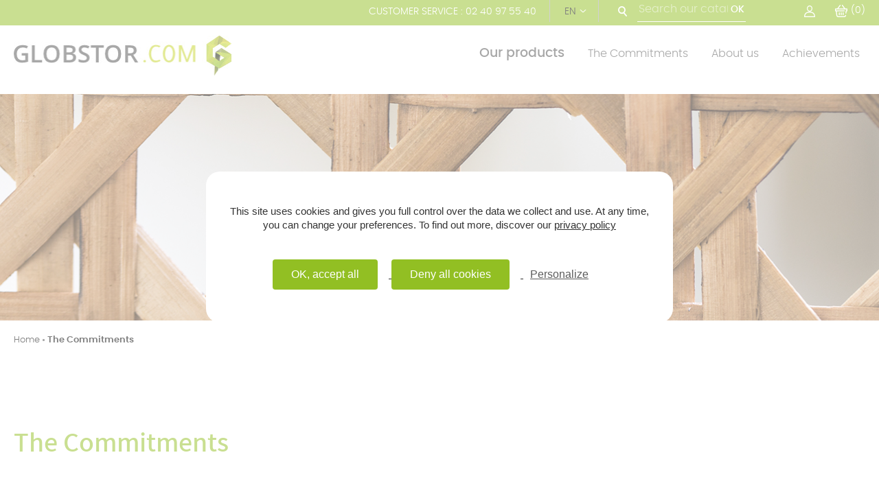

--- FILE ---
content_type: text/html; charset=utf-8
request_url: https://www.globstor.com/gb/content/6-the-commitments
body_size: 10431
content:
<!doctype html>
<html lang="gb">

<head>
    
		
  <meta charset="utf-8">


  <meta http-equiv="x-ua-compatible" content="ie=edge">



  <title>The Commitments</title>
  <meta name="description" content="">
  <meta name="keywords" content="">
    
      <link rel="canonical" href="https://www.globstor.com/gb/content/6-the-commitments">
    
  
                  <link rel="alternate" href="https://www.globstor.com/fr/content/6-nos-engagements" hreflang="fr">
                  <link rel="alternate" href="https://www.globstor.com/gb/content/6-the-commitments" hreflang="en-gb">
        



  <meta name="viewport" content="width=device-width, initial-scale=1">



  <link rel="icon" type="image/vnd.microsoft.icon" href="https://www.globstor.com/img/favicon.ico?1606474643">
  <link rel="shortcut icon" type="image/x-icon" href="https://www.globstor.com/img/favicon.ico?1606474643">



    <link rel="stylesheet" href="https://www.globstor.com/themes/classic-globstor/assets/css/theme.css" type="text/css" media="all">
  <link rel="stylesheet" href="https://www.globstor.com/modules/blockreassurance/views/dist/front.css" type="text/css" media="all">
  <link rel="stylesheet" href="https://www.globstor.com/modules/ps_searchbar/ps_searchbar.css" type="text/css" media="all">
  <link rel="stylesheet" href="https://www.globstor.com/modules/axepta//views/css/front.css" type="text/css" media="all">
  <link rel="stylesheet" href="https://www.globstor.com/modules/prestablog/views/css/grid-for-1-7-module.css" type="text/css" media="all">
  <link rel="stylesheet" href="https://www.globstor.com/modules/prestablog/views/css/grid-for-1-7-module-widget.css" type="text/css" media="all">
  <link rel="stylesheet" href="https://www.globstor.com/modules/prestablog/views/css/blog1.css" type="text/css" media="all">
  <link rel="stylesheet" href="https://www.globstor.com/modules/advancedloyalty//views/css/front.css" type="text/css" media="all">
  <link rel="stylesheet" href="https://www.globstor.com/modules/ws_couponspro//views/css/front.css" type="text/css" media="all">
  <link rel="stylesheet" href="https://www.globstor.com/modules/staticblock/views/css/static-block-slider.css" type="text/css" media="all">
  <link rel="stylesheet" href="https://www.globstor.com/modules/staticblock/views/css/staticblock.css" type="text/css" media="all">
  <link rel="stylesheet" href="https://www.globstor.com/modules/staticblock/views/css/slick.css" type="text/css" media="all">
  <link rel="stylesheet" href="https://www.globstor.com/modules/staticblock/views/css/slick-theme.css" type="text/css" media="all">
  <link rel="stylesheet" href="https://www.globstor.com/js/jquery/ui/themes/base/minified/jquery-ui.min.css" type="text/css" media="all">
  <link rel="stylesheet" href="https://www.globstor.com/js/jquery/ui/themes/base/minified/jquery.ui.theme.min.css" type="text/css" media="all">
  <link rel="stylesheet" href="https://www.globstor.com/modules/ps_imageslider/css/homeslider.css" type="text/css" media="all">
  <link rel="stylesheet" href="https://www.globstor.com/themes/classic-globstor/assets/css/custom.css" type="text/css" media="all">




  

  <script type="text/javascript">
        var StaticSliders = [];
        var prestashop = {"cart":{"products":[],"totals":{"total":{"type":"total","label":"Total","amount":0,"value":"\u20ac0.00"},"total_including_tax":{"type":"total","label":"Total (tax incl.)","amount":0,"value":"\u20ac0.00"},"total_excluding_tax":{"type":"total","label":"Total (VAT excl.)","amount":0,"value":"\u20ac0.00"}},"subtotals":{"products":{"type":"products","label":"Subtotal","amount":0,"value":"\u20ac0.00"},"discounts":null,"shipping":{"type":"shipping","label":"Shipping","amount":0,"value":""},"tax":null},"products_count":0,"summary_string":"0 items","vouchers":{"allowed":1,"added":[]},"discounts":[],"minimalPurchase":0,"minimalPurchaseRequired":""},"currency":{"id":1,"name":"Euro","iso_code":"EUR","iso_code_num":"978","sign":"\u20ac"},"customer":{"lastname":null,"firstname":null,"email":null,"birthday":null,"newsletter":null,"newsletter_date_add":null,"optin":null,"website":null,"company":null,"siret":null,"ape":null,"is_logged":false,"gender":{"type":null,"name":null},"addresses":[]},"language":{"name":"EN","iso_code":"gb","locale":"en-GB","language_code":"en-gb","is_rtl":"0","date_format_lite":"Y-m-d","date_format_full":"Y-m-d H:i:s","id":2},"page":{"title":"","canonical":null,"meta":{"title":"The Commitments","description":"","keywords":"","robots":"index"},"page_name":"cms","body_classes":{"lang-gb":true,"lang-rtl":false,"country-FR":true,"currency-EUR":true,"layout-full-width":true,"page-cms":true,"tax-display-enabled":true,"cms-id-6":true},"admin_notifications":[]},"shop":{"name":"Globstor","logo":"https:\/\/www.globstor.com\/img\/globstor-logo-1606126859.jpg","stores_icon":"https:\/\/www.globstor.com\/img\/logo_stores.png","favicon":"https:\/\/www.globstor.com\/img\/favicon.ico"},"urls":{"base_url":"https:\/\/www.globstor.com\/","current_url":"https:\/\/www.globstor.com\/gb\/content\/6-the-commitments","shop_domain_url":"https:\/\/www.globstor.com","img_ps_url":"https:\/\/www.globstor.com\/img\/","img_cat_url":"https:\/\/www.globstor.com\/img\/c\/","img_lang_url":"https:\/\/www.globstor.com\/img\/l\/","img_prod_url":"https:\/\/www.globstor.com\/img\/p\/","img_manu_url":"https:\/\/www.globstor.com\/img\/m\/","img_sup_url":"https:\/\/www.globstor.com\/img\/su\/","img_ship_url":"https:\/\/www.globstor.com\/img\/s\/","img_store_url":"https:\/\/www.globstor.com\/img\/st\/","img_col_url":"https:\/\/www.globstor.com\/img\/co\/","img_url":"https:\/\/www.globstor.com\/themes\/classic-globstor\/assets\/img\/","css_url":"https:\/\/www.globstor.com\/themes\/classic-globstor\/assets\/css\/","js_url":"https:\/\/www.globstor.com\/themes\/classic-globstor\/assets\/js\/","pic_url":"https:\/\/www.globstor.com\/upload\/","pages":{"address":"https:\/\/www.globstor.com\/gb\/address","addresses":"https:\/\/www.globstor.com\/gb\/addresses","authentication":"https:\/\/www.globstor.com\/gb\/login","cart":"https:\/\/www.globstor.com\/gb\/cart","category":"https:\/\/www.globstor.com\/gb\/index.php?controller=category","cms":"https:\/\/www.globstor.com\/gb\/index.php?controller=cms","contact":"https:\/\/www.globstor.com\/gb\/contact-us","discount":"https:\/\/www.globstor.com\/gb\/discount","guest_tracking":"https:\/\/www.globstor.com\/gb\/guest-tracking","history":"https:\/\/www.globstor.com\/gb\/order-history","identity":"https:\/\/www.globstor.com\/gb\/identity","index":"https:\/\/www.globstor.com\/gb\/","my_account":"https:\/\/www.globstor.com\/gb\/my-account","order_confirmation":"https:\/\/www.globstor.com\/gb\/order-confirmation","order_detail":"https:\/\/www.globstor.com\/gb\/index.php?controller=order-detail","order_follow":"https:\/\/www.globstor.com\/gb\/order-follow","order":"https:\/\/www.globstor.com\/gb\/order","order_return":"https:\/\/www.globstor.com\/gb\/index.php?controller=order-return","order_slip":"https:\/\/www.globstor.com\/gb\/credit-slip","pagenotfound":"https:\/\/www.globstor.com\/gb\/page-not-found","password":"https:\/\/www.globstor.com\/gb\/password-recovery","pdf_invoice":"https:\/\/www.globstor.com\/gb\/index.php?controller=pdf-invoice","pdf_order_return":"https:\/\/www.globstor.com\/gb\/index.php?controller=pdf-order-return","pdf_order_slip":"https:\/\/www.globstor.com\/gb\/index.php?controller=pdf-order-slip","prices_drop":"https:\/\/www.globstor.com\/gb\/prices-drop","product":"https:\/\/www.globstor.com\/gb\/index.php?controller=product","search":"https:\/\/www.globstor.com\/gb\/search","sitemap":"https:\/\/www.globstor.com\/gb\/sitemap","stores":"https:\/\/www.globstor.com\/gb\/stores","supplier":"https:\/\/www.globstor.com\/gb\/supplier","register":"https:\/\/www.globstor.com\/gb\/login?create_account=1","order_login":"https:\/\/www.globstor.com\/gb\/order?login=1"},"alternative_langs":{"fr":"https:\/\/www.globstor.com\/fr\/content\/6-nos-engagements","en-gb":"https:\/\/www.globstor.com\/gb\/content\/6-the-commitments"},"theme_assets":"\/themes\/classic-globstor\/assets\/","actions":{"logout":"https:\/\/www.globstor.com\/gb\/?mylogout="},"no_picture_image":{"bySize":{"small_default":{"url":"https:\/\/www.globstor.com\/img\/p\/gb-default-small_default.jpg","width":98,"height":98},"cart_default":{"url":"https:\/\/www.globstor.com\/img\/p\/gb-default-cart_default.jpg","width":125,"height":125},"home_default":{"url":"https:\/\/www.globstor.com\/img\/p\/gb-default-home_default.jpg","width":250,"height":250},"medium_default":{"url":"https:\/\/www.globstor.com\/img\/p\/gb-default-medium_default.jpg","width":452,"height":452},"large_default":{"url":"https:\/\/www.globstor.com\/img\/p\/gb-default-large_default.jpg","width":800,"height":800}},"small":{"url":"https:\/\/www.globstor.com\/img\/p\/gb-default-small_default.jpg","width":98,"height":98},"medium":{"url":"https:\/\/www.globstor.com\/img\/p\/gb-default-home_default.jpg","width":250,"height":250},"large":{"url":"https:\/\/www.globstor.com\/img\/p\/gb-default-large_default.jpg","width":800,"height":800},"legend":""}},"configuration":{"display_taxes_label":true,"display_prices_tax_incl":true,"is_catalog":false,"show_prices":true,"opt_in":{"partner":false},"quantity_discount":{"type":"discount","label":"Unit discount"},"voucher_enabled":1,"return_enabled":0},"field_required":[],"breadcrumb":{"links":[{"title":"Home","url":"https:\/\/www.globstor.com\/gb\/"},{"title":"The Commitments","url":"https:\/\/www.globstor.com\/gb\/content\/6-the-commitments"}],"count":2},"link":{"protocol_link":"https:\/\/","protocol_content":"https:\/\/"},"time":1768845753,"static_token":"57c12a7fc249020d7e461b6e59912411","token":"135494a3437ce8f9608751a418af9b83","debug":false};
        var psemailsubscription_subscription = "https:\/\/www.globstor.com\/gb\/module\/ps_emailsubscription\/subscription";
        var psr_icon_color = "#F19D76";
        var sb_id_shop = 1;
        var static_blocks = [{"id_static_block":"2","id_static_block_template":"0","hook":"displayCategoriesSeo","editor":"2","status":"1","custom_css":"0","title_active":"0","position":"1","css":"","date_from":"0000-00-00 00:00:00","date_to":"0000-00-00 00:00:00","date_add":"2022-06-28 10:12:09","date_upd":"2022-06-28 12:13:39","id_lang":"2","block_title":"","content":"","id_group":"1","conditions":{"20":[{"id_static_block_html_rule_condition_group":"20","id_static_block":"2","id_static_block_html_rule_condition":"20","type":"category","operator":"equals","value":"74"}]}},{"id_static_block":"3","id_static_block_template":"0","hook":"displayCategoriesSeo","editor":"2","status":"1","custom_css":"0","title_active":"0","position":"2","css":"","date_from":"0000-00-00 00:00:00","date_to":"0000-00-00 00:00:00","date_add":"2022-06-28 11:33:53","date_upd":"2022-06-28 12:14:05","id_lang":"2","block_title":"","content":"","id_group":"1","conditions":{"21":[{"id_static_block_html_rule_condition_group":"21","id_static_block":"3","id_static_block_html_rule_condition":"21","type":"category","operator":"equals","value":"56"}]}},{"id_static_block":"4","id_static_block_template":"0","hook":"displayCategoriesSeo","editor":"2","status":"1","custom_css":"0","title_active":"0","position":"3","css":"","date_from":"0000-00-00 00:00:00","date_to":"0000-00-00 00:00:00","date_add":"2022-06-28 11:43:53","date_upd":"2022-06-28 12:14:20","id_lang":"2","block_title":"","content":"","id_group":"1","conditions":{"22":[{"id_static_block_html_rule_condition_group":"22","id_static_block":"4","id_static_block_html_rule_condition":"22","type":"category","operator":"equals","value":"70"}]}},{"id_static_block":"5","id_static_block_template":"0","hook":"displayCategoriesSeo","editor":"2","status":"1","custom_css":"0","title_active":"0","position":"4","css":"","date_from":"0000-00-00 00:00:00","date_to":"0000-00-00 00:00:00","date_add":"2022-06-28 11:48:05","date_upd":"2022-06-28 12:14:56","id_lang":"2","block_title":"","content":"","id_group":"1","conditions":{"23":[{"id_static_block_html_rule_condition_group":"23","id_static_block":"5","id_static_block_html_rule_condition":"23","type":"category","operator":"equals","value":"96"}]}},{"id_static_block":"6","id_static_block_template":"0","hook":"displayCategoriesSeo","editor":"2","status":"1","custom_css":"0","title_active":"0","position":"5","css":"","date_from":"0000-00-00 00:00:00","date_to":"0000-00-00 00:00:00","date_add":"2022-06-28 11:51:07","date_upd":"2022-06-28 12:15:40","id_lang":"2","block_title":"","content":"","id_group":"1","conditions":{"24":[{"id_static_block_html_rule_condition_group":"24","id_static_block":"6","id_static_block_html_rule_condition":"24","type":"category","operator":"equals","value":"88"}]}},{"id_static_block":"7","id_static_block_template":"0","hook":"displayCategoriesSeo","editor":"2","status":"1","custom_css":"0","title_active":"0","position":"6","css":"","date_from":"0000-00-00 00:00:00","date_to":"0000-00-00 00:00:00","date_add":"2022-06-28 11:54:19","date_upd":"2022-06-28 12:16:09","id_lang":"2","block_title":"","content":"","id_group":"1","conditions":{"25":[{"id_static_block_html_rule_condition_group":"25","id_static_block":"7","id_static_block_html_rule_condition":"25","type":"category","operator":"equals","value":"53"}]}},{"id_static_block":"9","id_static_block_template":"0","hook":"displayCategoriesSeo","editor":"2","status":"1","custom_css":"0","title_active":"0","position":"8","css":"","date_from":"0000-00-00 00:00:00","date_to":"0000-00-00 00:00:00","date_add":"2022-06-28 11:58:52","date_upd":"2022-06-28 12:16:31","id_lang":"2","block_title":"","content":"","id_group":"1","conditions":{"26":[{"id_static_block_html_rule_condition_group":"26","id_static_block":"9","id_static_block_html_rule_condition":"26","type":"category","operator":"equals","value":"82"}]}},{"id_static_block":"10","id_static_block_template":"0","hook":"displayCategoriesSeo","editor":"2","status":"1","custom_css":"0","title_active":"0","position":"9","css":"","date_from":"0000-00-00 00:00:00","date_to":"0000-00-00 00:00:00","date_add":"2022-06-28 12:03:52","date_upd":"2022-06-28 12:13:17","id_lang":"2","block_title":"","content":"","id_group":"1","conditions":{"19":[{"id_static_block_html_rule_condition_group":"19","id_static_block":"10","id_static_block_html_rule_condition":"19","type":"category","operator":"equals","value":"66"}]}}];
      </script>



  <script type="text/javascript">
    opartStatSaveSessionUrl = "https://www.globstor.com/gb/module/opartstat/saveSession?ajax=1";
    opartControllerName = "CmsController";
    opartElementId = "6";
    opartshopId = "1";
</script>
<script async src="/modules/opartstat/views/js/saveSession.js"></script><!-- emarketing start -->



<!-- emarketing end -->  <link rel="prefetch" href="https://www.paypal.com/sdk/js?components=marks,funding-eligibility&amp;client-id=AXjYFXWyb4xJCErTUDiFkzL0Ulnn-bMm4fal4G-1nQXQ1ZQxp06fOuE7naKUXGkq2TZpYSiI9xXbs4eo&amp;merchant-id=6QA5CTH74HZRU&amp;currency=EUR&amp;intent=capture&amp;commit=false&amp;vault=false&amp;integration-date=2022-14-06&amp;disable-funding=bancontact,card,eps,giropay,ideal,mybank,p24,sofort&amp;enable-funding=paylater" as="script">
<script type="text/javascript" src="/js/jquery/jquery-3.4.1.min.js"></script><script type="text/javascript">
$(document).ready(function() {
	$('.static_block_content').each(function() {
		var ids = $(this).attr('id').split('_');
		var id_static_block = ids[1];
		if (typeof static_blocks !== 'undefined' && static_blocks.length) {
			for (var i = 0; i < static_blocks.length; i++) {
				if (id_static_block == parseInt(static_blocks[i].id_static_block)) {
					if (parseInt(static_blocks[i].id_static_block_template) && static_blocks[i].template) {
						$(this).html(static_blocks[i].template);
					} else {
						$(this).html(static_blocks[i].content);
					}
				}
			}
		}
	});
});
</script>






	<script type="text/javascript" src="https://www.globstor.com/themes/classic-globstor/templates/_partials/tarteaucitron/tarteaucitron.js"></script>
	<script type="text/javascript">
		tarteaucitron.init({
			"privacyUrl": "", /* Privacy policy url */
			"hashtag": "#tarteaucitron", /* Open the panel with this hashtag */
			"cookieName": "tarteaucitron", /* Cookie name */
			"orientation": "middle", /* Banner position (top - bottom) */					
			"showAlertSmall": false, /* Show the small banner on bottom right */
			"cookieslist": false, /* Show the cookie list */					
			"showIcon": false, /* Show cookie icon to manage cookies */
			"iconPosition": "BottomRight", /* BottomRight, BottomLeft, TopRight and TopLeft */
			"adblocker": false, /* Show a Warning if an adblocker is detected */					
			"DenyAllCta" : true, /* Show the deny all button */
			"AcceptAllCta" : true, /* Show the accept all button when highPrivacy on */
			"highPrivacy": true, /* HIGHLY RECOMMANDED Disable auto consent */					
			"handleBrowserDNTRequest": false, /* If Do Not Track == 1, disallow all */
			"removeCredit": false, /* Remove credit link */
			"moreInfoLink": true, /* Show more info link */
			"useExternalCss": false, /* If false, the tarteaucitron.css file will be loaded */
			"useExternalJs": false, /* If false, the tarteaucitron.js file will be loaded */
			//"cookieDomain": ".my-multisite-domaine.fr", /* Shared cookie for multisite */					
			"readmoreLink": "", /* Change the default readmore link */
			"mandatory": true, /* Show a message about mandatory cookies */
		});
	</script>
	<script type="text/javascript">
		tarteaucitron.user.gajsUa = 'UA-19887364-1';
		tarteaucitron.user.gajsMore = function () { /* add here your optionnal _ga.push() */ };
		(tarteaucitron.job = tarteaucitron.job || []).push('gajs');
	</script>

    
</head>

<body id="cms" class="lang-gb country-fr currency-eur layout-full-width page-cms tax-display-enabled cms-id-6">
	
	
		
	

    <section id="k_wrapper">

		
					

        
			 
<header id="k_header">
	<div id="k_header_sticky_strap">
		<aside id="k_header_top_wrapp">
			
				<aside id="k_header_top" class="widzmain">
					<span id="k_header_top_phone">
						Customer service :  02 40 97 55 40
					</span>
					 
 
<div id="language_selector">
    <div id="language_selector_wrapp">

<div id="_desktop_language_selector">
  <div class="language-selector-wrapper">
    <div class="language-selector dropdown js-dropdown">
      <button data-toggle="dropdown" class="hidden-sm-down btn-unstyle language_selector_button" aria-haspopup="true" aria-expanded="false" aria-label="Language dropdown">
			<span class="expand-more">EN</span>
      </button>
      <ul class="dropdown-menu hidden-sm-down" aria-labelledby="language-selector-label">
                  <li >
            <a href="https://www.globstor.com/fr/content/6-nos-engagements" class="dropdown-item" data-iso-code="fr">FR</a>
          </li>
                  <li  class="current" >
            <a href="https://www.globstor.com/gb/content/6-the-commitments" class="dropdown-item" data-iso-code="gb">EN</a>
          </li>
              </ul>
      <select class="link hidden-md-up" aria-labelledby="language-selector-label">
                  <option value="https://www.globstor.com/fr/content/6-nos-engagements" data-iso-code="fr">
            FR
          </option>
                  <option value="https://www.globstor.com/gb/content/6-the-commitments" selected="selected" data-iso-code="gb">
            EN
          </option>
              </select>
    </div>
  </div>
</div>

	
	
	</div>
</div><!-- Block search module TOP -->
<div id="search_widget" class="search-widget" data-search-controller-url="//www.globstor.com/gb/search">
	<span id="search_widget_bt">
	</span>
	<form id="search_widget_form" method="get" action="//www.globstor.com/gb/search">
		<input type="hidden" name="controller" value="search">
		<input type="text" name="s" value="" placeholder="Search our catalog" aria-label="Search">
		<button type="submit">
			Ok
		</button>
	</form>
</div>
<!-- /Block search module TOP -->
	<a class="account_link_top" href="https://www.globstor.com/gb/my-account" title="Log in to your customer account" rel="nofollow" >
		Sign in
	</a>
<div class="blockcart cart-preview inactive" data-refresh-url="//www.globstor.com/gb/module/ps_shoppingcart/ajax">
            <span id="blockcart_span" class="cart-products-count">(0)</span>
    </div>
 
<!-- Module Presta Blog -->

<div id="prestablog_displayslider">


</div>

<!-- Module Presta Blog -->

				</aside>
			
		</aside>
		
		<section id="k_header_content" class="widzmain">
							<span id="logo">
					<a href="https://www.globstor.com/">
					  <img class="logo img-responsive" src="https://www.globstor.com/img/globstor-logo-1606126859.jpg" alt="Globstor">
					</a>
				</span>
						<div id="k_header_content_right">
				
					<aside id="k_header_nav">
						

<div class="navtop_wrapp menu js-top-menu position-static hidden-sm-down" id="_desktop_top_menu">
    
          <ul class="top-menu" id="top-menu" data-depth="0">
                    <li class="category" id="category-102">
                          <a
                class="dropdown-item"
                href="https://www.globstor.com/gb/102--our-products" data-depth="0"
                              >
                                                    
                                Our products
              </a>
                            <div  class="navtop_sub_wrapp sub-menu" id="top_sub_menu_18513">
                
          <ul class="top-menu"  data-depth="1">
                    <li class="category" id="category-56">
                          <a
                class="dropdown-item dropdown-submenu"
                href="https://www.globstor.com/gb/56-bamboo" data-depth="1"
                              >
                                                    
                                BAMBOO
              </a>
                            <div  class="collapse" id="top_sub_menu_99054">
                
          <ul class="top-menu"  data-depth="2">
                    <li class="category" id="category-57">
                          <a
                class="dropdown-item"
                href="https://www.globstor.com/gb/57-bamboo-decoration" data-depth="2"
                              >
                                Bamboo Decoration
              </a>
                          </li>
                    <li class="category" id="category-58">
                          <a
                class="dropdown-item"
                href="https://www.globstor.com/gb/58-bamboo-fence" data-depth="2"
                              >
                                Bamboo Fence
              </a>
                          </li>
                    <li class="category" id="category-59">
                          <a
                class="dropdown-item"
                href="https://www.globstor.com/gb/59-bamboo-stick" data-depth="2"
                              >
                                Bamboo Stick
              </a>
                          </li>
              </ul>
    
              </div>
                          </li>
                    <li class="category" id="category-74">
                          <a
                class="dropdown-item dropdown-submenu"
                href="https://www.globstor.com/gb/74-rattan" data-depth="1"
                              >
                                                    
                                RATTAN
              </a>
                            <div  class="collapse" id="top_sub_menu_6949">
                
          <ul class="top-menu"  data-depth="2">
                    <li class="category" id="category-75">
                          <a
                class="dropdown-item"
                href="https://www.globstor.com/gb/75-polished-rattan" data-depth="2"
                              >
                                Polished Rattan
              </a>
                          </li>
                    <li class="category" id="category-76">
                          <a
                class="dropdown-item"
                href="https://www.globstor.com/gb/76-rattan-core-skin" data-depth="2"
                              >
                                                    
                                Rattan Core &amp; Skin
              </a>
                            <div  class="collapse" id="top_sub_menu_47882">
                
          <ul class="top-menu"  data-depth="3">
                    <li class="category" id="category-77">
                          <a
                class="dropdown-item"
                href="https://www.globstor.com/gb/77-chaircane" data-depth="3"
                              >
                                Chaircane
              </a>
                          </li>
                    <li class="category" id="category-78">
                          <a
                class="dropdown-item"
                href="https://www.globstor.com/gb/78-flat-ovale-core" data-depth="3"
                              >
                                Flat Ovale Core
              </a>
                          </li>
                    <li class="category" id="category-79">
                          <a
                class="dropdown-item"
                href="https://www.globstor.com/gb/79-rattan-skin" data-depth="3"
                              >
                                Rattan Skin
              </a>
                          </li>
                    <li class="category" id="category-80">
                          <a
                class="dropdown-item"
                href="https://www.globstor.com/gb/80-rattan-core" data-depth="3"
                              >
                                Rattan Core
              </a>
                          </li>
                    <li class="category" id="category-109">
                          <a
                class="dropdown-item"
                href="https://www.globstor.com/gb/109-canne" data-depth="3"
                              >
                                Canne
              </a>
                          </li>
                    <li class="category" id="category-124">
                          <a
                class="dropdown-item"
                href="https://www.globstor.com/gb/124-moelle" data-depth="3"
                              >
                                Moelle
              </a>
                          </li>
                    <li class="category" id="category-128">
                          <a
                class="dropdown-item"
                href="https://www.globstor.com/gb/128-moelle-rotin" data-depth="3"
                              >
                                Moelle Rotin
              </a>
                          </li>
                    <li class="category" id="category-129">
                          <a
                class="dropdown-item"
                href="https://www.globstor.com/gb/129-canne-rotin" data-depth="3"
                              >
                                Canne Rotin
              </a>
                          </li>
                    <li class="category" id="category-130">
                          <a
                class="dropdown-item"
                href="https://www.globstor.com/gb/130-eclisse-rotin" data-depth="3"
                              >
                                Eclisse Rotin
              </a>
                          </li>
                    <li class="category" id="category-131">
                          <a
                class="dropdown-item"
                href="https://www.globstor.com/gb/131-lame-rotin" data-depth="3"
                              >
                                Lame Rotin
              </a>
                          </li>
              </ul>
    
              </div>
                          </li>
                    <li class="category" id="category-81">
                          <a
                class="dropdown-item"
                href="https://www.globstor.com/gb/81-rotin-naturel" data-depth="2"
                              >
                                Rotin Naturel
              </a>
                          </li>
              </ul>
    
              </div>
                          </li>
                    <li class="category" id="category-70">
                          <a
                class="dropdown-item dropdown-submenu"
                href="https://www.globstor.com/gb/70-raffia" data-depth="1"
                              >
                                                    
                                RAFFIA
              </a>
                            <div  class="collapse" id="top_sub_menu_3794">
                
          <ul class="top-menu"  data-depth="2">
                    <li class="category" id="category-71">
                          <a
                class="dropdown-item"
                href="https://www.globstor.com/gb/71-florist-raffia" data-depth="2"
                              >
                                Florist Raffia
              </a>
                          </li>
                    <li class="category" id="category-72">
                          <a
                class="dropdown-item"
                href="https://www.globstor.com/gb/72-seat-raffia" data-depth="2"
                              >
                                Seat Raffia
              </a>
                          </li>
                    <li class="category" id="category-73">
                          <a
                class="dropdown-item"
                href="https://www.globstor.com/gb/73-repacking-raffia" data-depth="2"
                              >
                                Repacking Raffia
              </a>
                          </li>
              </ul>
    
              </div>
                          </li>
                    <li class="category" id="category-96">
                          <a
                class="dropdown-item dropdown-submenu"
                href="https://www.globstor.com/gb/96-natural-fiber-paper-yarn" data-depth="1"
                              >
                                                    
                                NATURAL FIBER &amp; PAPER YARN
              </a>
                            <div  class="collapse" id="top_sub_menu_41887">
                
          <ul class="top-menu"  data-depth="2">
                    <li class="category" id="category-97">
                          <a
                class="dropdown-item"
                href="https://www.globstor.com/gb/97-cords" data-depth="2"
                              >
                                Cords
              </a>
                          </li>
                    <li class="category" id="category-98">
                          <a
                class="dropdown-item"
                href="https://www.globstor.com/gb/98-sea-grass" data-depth="2"
                              >
                                Sea Grass
              </a>
                          </li>
                    <li class="category" id="category-99">
                          <a
                class="dropdown-item"
                href="https://www.globstor.com/gb/99-willow" data-depth="2"
                              >
                                Willow
              </a>
                          </li>
                    <li class="category" id="category-100">
                          <a
                class="dropdown-item"
                href="https://www.globstor.com/gb/100-rye-straw" data-depth="2"
                              >
                                Rye Straw
              </a>
                          </li>
                    <li class="category" id="category-101">
                          <a
                class="dropdown-item"
                href="https://www.globstor.com/gb/101-paper-yarn" data-depth="2"
                              >
                                Paper Yarn
              </a>
                          </li>
                    <li class="category" id="category-132">
                          <a
                class="dropdown-item"
                href="https://www.globstor.com/gb/132-cordons-vegetaux" data-depth="2"
                              >
                                Cordons Végétaux
              </a>
                          </li>
              </ul>
    
              </div>
                          </li>
                    <li class="category" id="category-88">
                          <a
                class="dropdown-item dropdown-submenu"
                href="https://www.globstor.com/gb/88-weaving-covering" data-depth="1"
                              >
                                                    
                                WEAVING &amp; COVERING
              </a>
                            <div  class="collapse" id="top_sub_menu_4456">
                
          <ul class="top-menu"  data-depth="2">
                    <li class="category" id="category-89">
                          <a
                class="dropdown-item"
                href="https://www.globstor.com/gb/89-bamboo-weaving-covering" data-depth="2"
                              >
                                Bamboo weaving &amp; covering
              </a>
                          </li>
                    <li class="category" id="category-90">
                          <a
                class="dropdown-item"
                href="https://www.globstor.com/gb/90-paper-weaving-covering" data-depth="2"
                              >
                                Paper weaving &amp; covering
              </a>
                          </li>
                    <li class="category" id="category-91">
                          <a
                class="dropdown-item"
                href="https://www.globstor.com/gb/91-raffia-weaving-covering" data-depth="2"
                              >
                                Raffia weaving &amp; covering
              </a>
                          </li>
                    <li class="category" id="category-92">
                          <a
                class="dropdown-item"
                href="https://www.globstor.com/gb/92-rattan-weaving-webbing" data-depth="2"
                              >
                                Rattan weaving &amp; webbing
              </a>
                          </li>
                    <li class="category" id="category-93">
                          <a
                class="dropdown-item"
                href="https://www.globstor.com/gb/93-rattan-core-weaving-webbing" data-depth="2"
                              >
                                Rattan Core weaving &amp; webbing
              </a>
                          </li>
                    <li class="category" id="category-94">
                          <a
                class="dropdown-item"
                href="https://www.globstor.com/gb/94-tissage-cannage-pvc" data-depth="2"
                              >
                                Tissage &amp; Cannage PVC
              </a>
                          </li>
                    <li class="category" id="category-127">
                          <a
                class="dropdown-item"
                href="https://www.globstor.com/gb/127-tiassage-raphia" data-depth="2"
                              >
                                Tiassage Raphia
              </a>
                          </li>
              </ul>
    
              </div>
                          </li>
                    <li class="category" id="category-53">
                          <a
                class="dropdown-item dropdown-submenu"
                href="https://www.globstor.com/gb/53-ties-guards" data-depth="1"
                              >
                                                    
                                TIES &amp; GUARDS
              </a>
                            <div  class="collapse" id="top_sub_menu_55453">
                
          <ul class="top-menu"  data-depth="2">
                    <li class="category" id="category-54">
                          <a
                class="dropdown-item"
                href="https://www.globstor.com/gb/54-ties" data-depth="2"
                              >
                                Ties
              </a>
                          </li>
                    <li class="category" id="category-55">
                          <a
                class="dropdown-item"
                href="https://www.globstor.com/gb/55-guards" data-depth="2"
                              >
                                Guards
              </a>
                          </li>
              </ul>
    
              </div>
                          </li>
                    <li class="category" id="category-82">
                          <a
                class="dropdown-item dropdown-submenu"
                href="https://www.globstor.com/gb/82-blinds" data-depth="1"
                              >
                                                    
                                BLINDS
              </a>
                            <div  class="collapse" id="top_sub_menu_88341">
                
          <ul class="top-menu"  data-depth="2">
                    <li class="category" id="category-83">
                          <a
                class="dropdown-item"
                href="https://www.globstor.com/gb/83-aluminium-blind" data-depth="2"
                              >
                                Aluminium blind
              </a>
                          </li>
                    <li class="category" id="category-84">
                          <a
                class="dropdown-item"
                href="https://www.globstor.com/gb/84-bamboo-blind" data-depth="2"
                              >
                                Bamboo blind
              </a>
                          </li>
                    <li class="category" id="category-85">
                          <a
                class="dropdown-item"
                href="https://www.globstor.com/gb/85-wood-blind" data-depth="2"
                              >
                                Wood blind
              </a>
                          </li>
                    <li class="category" id="category-86">
                          <a
                class="dropdown-item"
                href="https://www.globstor.com/gb/86-paper-blind" data-depth="2"
                              >
                                Paper blind
              </a>
                          </li>
              </ul>
    
              </div>
                          </li>
                    <li class="category" id="category-66">
                          <a
                class="dropdown-item dropdown-submenu"
                href="https://www.globstor.com/gb/66-material-books" data-depth="1"
                              >
                                                    
                                MATERIAL &amp; BOOKS
              </a>
                            <div  class="collapse" id="top_sub_menu_87172">
                
          <ul class="top-menu"  data-depth="2">
                    <li class="category" id="category-67">
                          <a
                class="dropdown-item"
                href="https://www.globstor.com/gb/67-books" data-depth="2"
                              >
                                Books
              </a>
                          </li>
                    <li class="category" id="category-68">
                          <a
                class="dropdown-item"
                href="https://www.globstor.com/gb/68-material" data-depth="2"
                              >
                                Material
              </a>
                          </li>
              </ul>
    
              </div>
                          </li>
                    <li class="category" id="category-125">
                          <a
                class="dropdown-item dropdown-submenu"
                href="https://www.globstor.com/gb/125-osier" data-depth="1"
                              >
                                                    
                                OSIER
              </a>
                            <div  class="collapse" id="top_sub_menu_9512">
                
          <ul class="top-menu"  data-depth="2">
                    <li class="category" id="category-126">
                          <a
                class="dropdown-item"
                href="https://www.globstor.com/gb/126-fibres-vegetales-et-torons" data-depth="2"
                              >
                                FIBRES VEGETALES ET TORONS
              </a>
                          </li>
              </ul>
    
              </div>
                          </li>
              </ul>
    
              </div>
                          </li>
                    <li class="cms-page current " id="cms-page-6">
                          <a
                class="dropdown-item"
                href="https://www.globstor.com/gb/content/6-the-commitments" data-depth="0"
                              >
                                The Commitments
              </a>
                          </li>
                    <li class="cms-page" id="cms-page-4">
                          <a
                class="dropdown-item"
                href="https://www.globstor.com/gb/content/4-about-us" data-depth="0"
                              >
                                About us
              </a>
                          </li>
                    <li class="link" id="lnk-achievements">
                          <a
                class="dropdown-item"
                href="?fc=module&amp;module=prestablog&amp;controller=blog" data-depth="0"
                              >
                                Achievements
              </a>
                          </li>
              </ul>
    
</div>

					</aside>
				
	 

			</div>
			<div id="k_header_nav_bt" class="bt_navtop_burger">
				Menu
				<span class="k_header_nav_bt_strip">
				</span>
				<span class="k_header_nav_bt_strip">
				</span>
				<span class="k_header_nav_bt_strip">
				</span>
			</div>
		</section>
	</div>
		
		
</header>
        

		<section id="k_main">
			


			
	<section id="k_main_page" class="">
		
		

	<aside class="page_pic">
	</aside>


	
		<nav data-depth="2" id="k_breadcrumb" class="breadcrumb widzmain">
	<ul itemscope itemtype="http://schema.org/BreadcrumbList">
		
							
					<li itemprop="itemListElement" itemscope itemtype="http://schema.org/ListItem">
						<a itemprop="item" href="https://www.globstor.com/gb/">
							<span itemprop="name">Home</span>
						</a>
						<meta itemprop="position" content="1">
					</li>
				
							
					<li itemprop="itemListElement" itemscope itemtype="http://schema.org/ListItem">
						<a itemprop="item" href="https://www.globstor.com/gb/content/6-the-commitments">
							<span itemprop="name">The Commitments</span>
						</a>
						<meta itemprop="position" content="2">
					</li>
				
					
	</ul>
</nav>
	

	<section class="page_cms_type_wrapper widzmain">


	
<aside id="notifications" class="notifications_wrapp widzmain">
  <div class="container page_hentry">
    
    
    
      </div>
</aside>



	
		
			<h1 class="page_title">
  The Commitments
</h1>
		
	

	
	<section class="page_hentry page-cms page-cms-6">
		
		  <h2>Ecological natural fibers</h2>
<p>Glostor.com offers a range of fibers completely natural that you can easily incorporate into your ecologically habitat. All these products are from materials that are not endangered species. These fibers, used for some thousands of years guarantee high reliability and resistance to a natural look suited to our inner or gardens.</p>
<h2>Environmental respect when collecting natural fibers</h2>
<p>Preserving the environment and nature to a more environmentally responsible world. Our natural materials are not from deforestation because they belong to the grass family such as bamboo.</p>
<h2>The source of our plant material</h2>
<p>All of our bamboo come from China, We work exclusively with the NFB - national Forestry - local. The Chinese authorities are particularly attentive to the proper management of their farms by setting up the regulated cuts to quality production and steady. All plantations are subject to a bioethical approach favoring the strictest respect for the environment.<br />The rattan material is collected in the Indonesian jungle respecting a natural cycle of growth that do not affect the middle. The Raffia comes to us from Madagascar, it is extracted in collaboration with local populations.</p>
<h2>Customer service at your disposal and a guarantee on all our products</h2>
<p>We control our supply and therefore the time of order and delivery of our stocks<br />For more information: our <a href="https://www.globstor.com/gb/content/2-legal-mentions">delivery terms</a> and guarantees on our products<br /><br />A team of 6 peoples responding on the hotline +33 (0) 2 40 97 55 40.<br />A question, an advice, please call our customer service team Monday to Friday from 9:00 to 12:30 and 2:00 p.m. to 5:00 p <br /><br />Contact email : <a href="mailto:globstor@globstor.com">globstor@globstor.com</a><br /><br />Globstor.com<br />3. Chemin du Rotin - 44450 DIVATTE SUR LOIRE – France</p>
		

		
		  
		

		
		  
		
	</section>


	
		
		  <!-- Footer content -->
		
	
		
	</section>



		
	</section>



			
		</section>

        
			 

<section id="footer_reass_strap">
	<aside id="footer_reass_strap_left">
		<div id="footer_reass_strap_left_block">
			<span class="footer_reass_block_title">
				Consulting & sales
			</span>
			<div class="footer_reass_block_content">
				We respond to all your requests
					globstor@globstor.com
				or at
				02 40 97 55 40
			</div>
		</div>
	</aside>

	<div id="footer_reass_strap_right">
		<aside class="footer_reass_strap_right_block">
			<span class="footer_reass_block_title">
				Secure payment
			</span>
			<div class="footer_reass_block_content">
				<p>
					Payement by Paypal secure, sophisticated security for buyers.
				</p>
				<a class="footer_reass_block_link" href="https://www.globstor.com/gb/content/5-secure-payments"></a>
			</div>
		</aside>
		<aside class="footer_reass_strap_right_block">
			<span class="footer_reass_block_title">
				Delivery
			</span>
			<div class="footer_reass_block_content">
				<p>
					The forwarding of our goods is handled by shipment specialists recognized and selected according to the specific nature of your order.
				</p>
				<a class="footer_reass_block_link" href="https://www.globstor.com/gb/content/1-delivery"></a>
			</div>
		</aside>
	</div>
</section> 
<footer id="k_footer">
	<div id="k_footer_content" class="widzmain">
		<div id="k_footer_left">
			
				<div id="footer_block_contact">
	<div id="footer_block_contact_content">
		<div class="footer_block_title">
			Contact us
		</div>
		<div class="footer_block_contact_add">
			Globstor
			<br/>
			From Monday to Friday
			<br/>
			8h30-12h30 / 13h30-16h30
			<br/>
			3 chemin du rotin
			<br/>
			BP6 44450 Divatte sur Loire
			</br/>
			France
		</div>
					<div class="footer_block_contact_strap">
								<p>
					By phone
				</p>
				<p>
					<span>02 40 97 55 40</span>
				</p>
			</div>
							<div class="footer_block_contact_strap">
								<p>
					<span>globstor@globstor.com</span>
				</p>
			</div>
			</div>
</div>
	<div id="link_block_widget_Our company" class="link_block_widget">
		<ul class="link_block_widget_list" class="collapse">
							<li id="list_link-cms-page-1" class="link_block_widget_list_single" >
					<a id="link_link-cms-page-1" class="link_block_widget_list_link cms-page-link" href="https://www.globstor.com/gb/content/1-delivery" title="Nos conditions de livraison" >
						Delivery
					</a>
				</li>
							<li id="list_link-cms-page-2" class="link_block_widget_list_single" >
					<a id="link_link-cms-page-2" class="link_block_widget_list_link cms-page-link" href="https://www.globstor.com/gb/content/2-legal-mentions" title="Mentions légales" >
						Legal mentions
					</a>
				</li>
							<li id="list_link-cms-page-3" class="link_block_widget_list_single" >
					<a id="link_link-cms-page-3" class="link_block_widget_list_link cms-page-link" href="https://www.globstor.com/gb/content/3-sales-terms-and-conditions" title="Nos conditions d&#039;utilisation" >
						Sales Terms and Conditions
					</a>
				</li>
							<li id="list_link-cms-page-4" class="link_block_widget_list_single" >
					<a id="link_link-cms-page-4" class="link_block_widget_list_link cms-page-link" href="https://www.globstor.com/gb/content/4-about-us" title="En savoir plus sur notre entreprise" >
						About us
					</a>
				</li>
							<li id="list_link-cms-page-5" class="link_block_widget_list_single" >
					<a id="link_link-cms-page-5" class="link_block_widget_list_link cms-page-link" href="https://www.globstor.com/gb/content/5-secure-payments" title="Notre méthode de paiement sécurisé" >
						Secure payments
					</a>
				</li>
							<li id="list_link-cms-page-6" class="link_block_widget_list_single" >
					<a id="link_link-cms-page-6" class="link_block_widget_list_link cms-page-link" href="https://www.globstor.com/gb/content/6-the-commitments" title="" >
						The Commitments
					</a>
				</li>
							<li id="list_link-cms-page-10" class="link_block_widget_list_single" >
					<a id="link_link-cms-page-10" class="link_block_widget_list_link cms-page-link" href="https://www.globstor.com/gb/content/10-le-parrainage" title="" >
						Le parrainage
					</a>
				</li>
							<li id="list_link-static-page-contact" class="link_block_widget_list_single" >
					<a id="link_link-static-page-contact" class="link_block_widget_list_link cms-page-link" href="https://www.globstor.com/gb/contact-us" title="Use our form to contact us" >
						Contact us
					</a>
				</li>
					</ul>
	</div>


    <style>
    .text-center{
        text-align: center;
    }
    .text-left{
        text-align:left;
    }
    .text-right{
        text-align: right;
    }
    .fmm_dimension{
        margin-bottom: 20px;
        margin-top: 20px;
        text-align: center;
        font-weight: 600;
    }

            /*REASSURANCE BOX STYLE*/
    @media only screen and (min-device-width : 768px) and (max-device-width : 1023px) {
        .fmm_dimension .fmm_table-grid .rp_span_align {
            font-size: 14px !important;
        }
    }
    .fmm_icon {
        background-color: transparent;
    }
    .fmm-is-opened .fmm_opener_card a {
        text-decoration: none;
    }
    .fmm_span_align{
        display: table-cell;
        vertical-align: middle;
        text-align: left;
        cursor: pointer;
        width: 100%;
    }
    .fmm_image_align{
        box-sizing: border-box;
        display: table-cell;
        vertical-align: middle;
        margin-right: 10px;
        width: 64px;
        height: 64px;
    }
    .fmm_table-grid {
        display: table;
        margin: 20px;
    }
    .text-center.fmm_dimension .col-md-3:not(:last-child) {
        border-right: 2px solid #ededed;
        padding: 0px !important;
    }
    .fmm_dimension span {
        position:relative;
    }
    .fmm_link_style, .fmm_link_style:hover{
        text-decoration: none;
        color: #000000;
    }
          /**********  RESPONSIVE  **********/
       /*This you can edit the responsive tabs*/
    /**********  MIN-WIDTH: 768 AND MAX-WIDTH: 1023  **********/

    @media screen and (max-width: 319px) {
        .fmm_table-grid.con-tooltip.bottom {
            margin: 5px 0px 0px 10px;
        }
        img.table-cell.fmm_image_align {
            margin: 10px 10px 10px 0px;
        }
    }

    @media screen and (max-width: 374px) and (min-width: 320px)  {
        .fmm_table-grid.con-tooltip.bottom {
            margin: 5px 0px 0px 10px;
        }
        img.table-cell.fmm_image_align {
            margin: 10px 10px 10px 0px;
        }
    }
    @media screen and (max-width: 425px){
        .col-md-12.text-center.fmm_dimension .col-md-3 {
            border-bottom: 0px solid #ededed !important;
        }
        .row.text-center.fmm_dimension {
            display: inline-grid !important;
        }
        .text-center.fmm_dimension .col-md-3:not(:last-child) {
            border-bottom: 15px solid #ededed;
        }
        .row.text-center.fmm_dimension {
            display: table-row;
        }
        .col-md-12.text-center.empty_class {
            margin-bottom: 30px;
        }
        .col-md-12.empty_class {
            margin-bottom: 30px;
        }
        .text-center.fmm_dimension.fmm_style_box {
            height: 100%;
        }
        .col-md-3.rp_padding_0.cbc {
            border-bottom: 3px solid #ededed !important;
        }
        .col-md-3.rp_padding_0.rp_style2_box:not(:last-child) {
            border-bottom: 7px solid #ededed !important;
        }
    }
    @media screen and (max-width: 424px) and (min-width: 375px)  {
        .fmm_table-grid.con-tooltip.bottom {
            margin: 5px 0px 0px 10px;
        }
        img.table-cell.fmm_image_align {
            margin: 10px 10px 10px 0px;
        }
    }
    @media screen and (max-width: 425px){
        .card {
            margin: 10px;
        }
        .row.text-center.fmm_dimension.fmm_style_box {
            margin-left: 0px;
            margin-right: 0px;
        }
        #hover2 .row.text-center.fmm_dimension {
            margin-left: 0px;
            margin-right: 0px;
        }
    }

    @media screen and (max-width: 767px) and (min-width: 425px)  {
        .fmm_table-grid.con-tooltip.bottom {
            margin: 5px 0px 0px 10px;
        }
        img.table-cell.fmm_image_align {
            margin: 10px 10px 10px 0px;
        }
    }
    @media screen and (width: 768px) {
        .col-md-12.cards {
            margin-left: 30px;
        }
        h3.rp_title_style2 {
            font-size: 14px;
        }
        p.fmm_margin_10.rp_font_size_13.rp_fmm_sub_title2 {
            font-size: 12px;
        }
        span.fmm_sub_title.rp_black_color {
            left: 5px;
            font-size: 11px;
        }
        .fmm_style_box .fmm_table-grid .rp_margin_10 {
            left: 5px;
        }
        .fmm_table-grid.bottom{
            margin: 5px;
            font-size: 10px;
        }
        .card.fmm-is-closed.col-md-3 {
            width: 50%;
            margin: 10px;
        }
        .empty_class .card.fmm-is-closed.col-md-3 {
            width: calc((100% / 2) - 30px);
        }
        .empty_class .col-md-12.cards{
            margin-left: 0px;
        }
    }

    @media screen and (min-width: 768px) and (max-width: 1023px) {
        .card:nth-of-type(2n+2) .fmm_opener_card {
            margin-left: calc(-100% - 10px);
        }
        .card:nth-of-type(2n+3) .fmm_opener_card {
            margin-left: calc(0% - 0px);
        }
        .card:nth-of-type(2n+4) .fmm_opener_card {
            clear: left;
        }
        .fmm_opener_card {
            width: calc(200% + 10px);
        }
        .col-md-12 .cards {
            margin-left: 40px;
        }
        .fmm_dimension .fmm_table-grid .rp_span_align {
            font-size: 12px !important;
        }
        .fmm_table-grid.con-tooltip.bottom {
            margin: 5px;
        }
        img.table-cell.fmm_image_align {
            margin: 5px 5px 5px 5px;
        }
    }
    @media screen and (min-width: 992px) and (max-width: 1199px) {
        /*.row.text-center.fmm_dimension {*/
            /*width: 92%;*/
        /*}*/
        .fmm_table-grid.con-tooltip.bottom {
            margin: 10px;
        }
    }
        /**********  MIN-WIDTH: 360 AND MAX-WIDTH: 479  **********/
    @media screen and (min-width: 360px) and (max-width: 479px) {
        /*.col-md-12 .cards .card span {*/
            /*font-size: .875rem !important;*/
            /*margin-left: 0px !important;*/
            /*position: relative !important;*/
        /*}*/
    }

        /**********  MAX-WIDTH: 1023  **********/
    @media only screen and (max-width : 1023px) {
        /*.fmm_dimension {*/
            /*display: none;*/
        /*}*/
        /*.cards {*/
            /*display: none;*/
        /*}*/
    }

        /**********  MIN-WIDTH: 1024 AND MAX-WIDTH: 1365  **********/
    @media screen and (min-width: 1024px) and (max-width: 1365px) {
        .cards .card span {
            font-size: 12px;
        }
    }

        /**********  MAX-WIDTH: 1280  **********/
    @media only screen and (max-device-width : 1280px) {
        .fmm_dimension .col-md-3 {
            padding-right: 0px;
            padding-left: 0px;
        }
        /*.row.text-center.fmm_dimension .col-md-3:not(:last-child){*/
            /*border-right: none !important;*/
        /*}*/
    }
    </style>

			
		</div>
		<div id="k_footer_right">
			
				<div id="footer_block_nl" class="block_newsletter">
	<div class="footer_block_title">
		Newsletter subscription
	</div>

    <p id="block-newsletter-label" class="footer_block_nl_text">
		Stay informed and subscribe to our newsletter.
	</p>

	<form action="https://www.globstor.com/gb/#footer" method="post">
		
            
            <div id="footer_block_nl_form" class="input-wrapper">
				<input id="footer_block_nl_form_mail" name="email" type="email" value="" placeholder="Your email" aria-labelledby="block-newsletter-label" >
				<input id="footer_block_nl_form_submit" class="" name="submitNewsletter" type="submit" value="OK" >
            </div>
			
            <input type="hidden" name="action" value="0">
		
	</form>

</div>

			
		</div>
	</div>
</footer>
<aside id="k_footer_sub">
	<div id="k_footer_sub_content" class="widzmain">
		
				<div id="link_block_widget_Pied de page" class="link_block_widget">
		<ul class="link_block_widget_list" class="collapse">
							<li id="list_link-cms-page-2" class="link_block_widget_list_single" >
					<a id="link_link-cms-page-2" class="link_block_widget_list_link cms-page-link" href="https://www.globstor.com/gb/content/2-legal-mentions" title="Mentions légales" >
						Legal mentions
					</a>
				</li>
							<li id="list_link-custom-page-kalelia" class="link_block_widget_list_single" >
					<a id="link_link-custom-page-kalelia" class="link_block_widget_list_link custom-page-link" href="https://www.kalelia.fr/" title="" >
						Kalelia
					</a>
				</li>
					</ul>
	</div>

		
	</div>
</aside>        

    </section>

    
		  <script type="text/javascript" src="https://www.globstor.com/themes/core.js" ></script>
  <script type="text/javascript" src="https://www.globstor.com/themes/classic-globstor/assets/js/theme.js" ></script>
  <script type="text/javascript" src="https://www.globstor.com/modules/blockreassurance/views/dist/front.js" ></script>
  <script type="text/javascript" src="https://www.globstor.com/modules/ps_emailsubscription/views/js/ps_emailsubscription.js" ></script>
  <script type="text/javascript" src="https://www.globstor.com/modules/ps_emailalerts/js/mailalerts.js" ></script>
  <script type="text/javascript" src="https://www.globstor.com/modules/prestablog/views/js/imagesloaded.pkgd.min.js" ></script>
  <script type="text/javascript" src="https://www.globstor.com/modules/prestablog/views/js/masonry.pkgd.min.js" ></script>
  <script type="text/javascript" src="https://www.globstor.com/modules/staticblock/views/js/staticblock.js" ></script>
  <script type="text/javascript" src="https://www.globstor.com/modules/staticblock/views/js/slick.min.js" ></script>
  <script type="text/javascript" src="https://www.globstor.com/modules/staticblock/views/js/static-block-slider.js" ></script>
  <script type="text/javascript" src="https://www.globstor.com/js/jquery/ui/jquery-ui.min.js" ></script>
  <script type="text/javascript" src="https://www.globstor.com/modules/ps_searchbar/ps_searchbar.js" ></script>
  <script type="text/javascript" src="https://www.globstor.com/modules/ps_shoppingcart/ps_shoppingcart.js" ></script>
  <script type="text/javascript" src="https://www.globstor.com/modules/ps_imageslider/js/responsiveslides.min.js" ></script>
  <script type="text/javascript" src="https://www.globstor.com/modules/ps_imageslider/js/homeslider.js" ></script>
  <script type="text/javascript" src="https://www.globstor.com/themes/classic-globstor/assets/js/custom.js" ></script>


    

	
		
	
</body>

</html>

--- FILE ---
content_type: text/css
request_url: https://www.globstor.com/themes/classic-globstor/assets/css/theme.css
body_size: 39778
content:

/*! normalize.css v4.2.0 | MIT License | github.com/necolas/normalize.css */
html{/*font-family:sans-serif;line-height:1.15;-ms-text-size-adjust:100%;-webkit-text-size-adjust:100%*/}
body{margin:0}
article,aside,details,figcaption,figure,footer,header,main,menu,nav,section,summary{display:block}
audio,canvas,progress,video{display:inline-block}
audio:not([controls]){display:none;height:0}
progress{vertical-align:baseline}
[hidden],
template{display:none}
a{color:#000000;text-decoration:underline;transition: all 0.3s;}
a:focus,
a:hover{color:#92BF23;text-decoration:underline;transition: all 0.3s;}
a:active,
a:hover{}
abbr[title]{border-bottom:none;text-decoration:underline;text-decoration:underline dotted}
b,strong{font-weight:inherit;font-weight:bolder}
dfn{font-style:italic}
mark{background-color:#ff0;color:#000}
small{font-size:80%}
sub,sup{font-size:75%;line-height:0;position:relative;vertical-align:baseline}
sub{bottom:-.25em}sup{top:-.5em}img{border-style:none}
svg:not(:root){overflow:hidden}
code,kbd,pre,samp{font-family:monospace,monospace;font-size:1em}
figure{margin:1em 40px}
hr{box-sizing:content-box;height:0;overflow:visible}
button,input,optgroup,select,textarea{font:inherit;margin:0}
optgroup{font-weight:700}button,input{overflow:visible}
button,select{text-transform:none}[type=reset],
[type=submit],
button,html [type=button]{-webkit-appearance:button}[type=button]::-moz-focus-inner,[type=reset]::-moz-focus-inner,[type=submit]::-moz-focus-inner,button::-moz-focus-inner{border-style:none;padding:0}
[type=button]:-moz-focusring,[type=reset]:-moz-focusring,[type=submit]:-moz-focusring,button:-moz-focusring{outline:1px dotted ButtonText}fieldset{border:1px solid silver;margin:0 2px;padding:.35em .625em .75em}legend{box-sizing:border-box;color:inherit;display:table;max-width:100%;white-space:normal}textarea{overflow:auto}[type=checkbox],[type=radio]{box-sizing:border-box;padding:0}[type=number]::-webkit-inner-spin-button,[type=number]::-webkit-outer-spin-button{height:auto}[type=search]{-webkit-appearance:textfield;outline-offset:-2px}[type=search]::-webkit-search-cancel-button,[type=search]::-webkit-search-decoration{-webkit-appearance:none}::-webkit-input-placeholder{color:inherit;opacity:.54}::-webkit-file-upload-button{-webkit-appearance:button;font:inherit}
@media print{
*,:after,:before,:first-letter,blockquote:first-line,div:first-line,li:first-line,p:first-line{text-shadow:none!important;box-shadow:none!important}a,a:visited{text-decoration:underline}abbr[title]:after{content:" (" attr(title) ")"}pre{white-space:pre-wrap!important}blockquote,pre{border:1px solid #999;page-break-inside:avoid}thead{display:table-header-group}img,tr{page-break-inside:avoid}h2,h3,p{orphans:3;widows:3}h2,h3{page-break-after:avoid}.navbar{display:none}.btn>.caret,.dropup>.btn>.caret{border-top-color:#000!important}.tag{border:1px solid #000}.table{border-collapse:collapse!important}.table td,.table th{background-color:#fff!important}.table-bordered td,.table-bordered th{border:1px solid #ddd!important}
}
html{box-sizing:border-box}
@-ms-viewport{width:device-width}
[tabindex="-1"]:focus{outline:none!important}abbr[data-original-title],abbr[title]{cursor:help;border-bottom:1px dotted #f1f1f1}address{font-style:normal;line-height:inherit}address,dl,ol,ul{margin-bottom:1rem}dl,ol,ul{margin-top:0}ol ol,ol ul,ul ol,ul ul{margin-bottom:0}dt{font-weight:700}dd{margin-bottom:.5rem;margin-left:0}blockquote{margin:0 0 1rem}
pre{overflow:auto}figure{margin:0 0 1rem}img{vertical-align:middle}[role=button]{cursor:pointer}[role=button],a,area,button,input,label,select,summary,textarea{-ms-touch-action:manipulation;touch-action:manipulation}table{border-collapse:collapse;background-color:transparent}caption{padding-top:.75rem;padding-bottom:.75rem;color:#7a7a7a;caption-side:bottom}caption,th{text-align:left}label{display:inline-block;margin-bottom:.5rem}button:focus{outline:1px dotted;outline:5px auto -webkit-focus-ring-color}button,input,select,textarea{line-height:inherit}input[type=checkbox]:disabled,input[type=radio]:disabled{cursor:not-allowed}input[type=date],input[type=datetime-local],input[type=month],input[type=time]{-webkit-appearance:listbox}textarea{resize:vertical}fieldset{min-width:0;padding:0;margin:0;border:0}legend{display:block;width:100%;padding:0;margin-bottom:.5rem;font-size:1.5rem;line-height:inherit}input[type=search]{-webkit-appearance:none}output{display:inline-block}[hidden]{display:none!important}
.table{width:100%;max-width:100%;margin-bottom:1rem}.table td,.table th{padding:.75rem;vertical-align:top;border-top:1px solid #f6f6f6}.table thead th{vertical-align:bottom;border-bottom:2px solid #f6f6f6}.table tbody+tbody{border-top:2px solid #f6f6f6}.table .table{background-color:#fff}.table-sm td,.table-sm th{padding:.3rem}.table-bordered,.table-bordered td,.table-bordered th{border:1px solid #f6f6f6}.table-bordered thead td,.table-bordered thead th{border-bottom-width:2px}.table-striped tbody tr:nth-of-type(odd){background-color:rgba(0,0,0,.05)}.table-active,.table-active>td,.table-active>th,.table-hover .table-active:hover,.table-hover .table-active:hover>td,.table-hover .table-active:hover>th,.table-hover tbody tr:hover{background-color:rgba(0,0,0,.075)}.table-success,.table-success>td,.table-success>th{background-color:#dff0d8}.table-hover .table-success:hover,.table-hover .table-success:hover>td,.table-hover .table-success:hover>th{background-color:#d0e9c6}.table-info,.table-info>td,.table-info>th{background-color:#d9edf7}.table-hover .table-info:hover,.table-hover .table-info:hover>td,.table-hover .table-info:hover>th{background-color:#c4e3f3}.table-warning,.table-warning>td,.table-warning>th{background-color:#fcf8e3}.table-hover .table-warning:hover,.table-hover .table-warning:hover>td,.table-hover .table-warning:hover>th{background-color:#faf2cc}.table-danger,.table-danger>td,.table-danger>th{background-color:#f2dede}.table-hover .table-danger:hover,.table-hover .table-danger:hover>td,.table-hover .table-danger:hover>th{background-color:#ebcccc}.thead-inverse th{color:#fff;background-color:#363a42}.thead-default th{color:#7a7a7a;background-color:#f6f6f6}.table-inverse{color:#f6f6f6;background-color:#363a42}.table-inverse td,.table-inverse th,.table-inverse thead th{border-color:#7a7a7a}.table-inverse.table-bordered{border:0}.table-responsive{display:block;width:100%;min-height:0;overflow-x:auto}.table-reflow thead{float:left}.table-reflow tbody{display:block;white-space:nowrap}.table-reflow td,.table-reflow th{border-top:1px solid #f6f6f6;border-left:1px solid #f6f6f6}.table-reflow td:last-child,.table-reflow th:last-child{border-right:1px solid #f6f6f6}.table-reflow tbody:last-child tr:last-child td,.table-reflow tbody:last-child tr:last-child th,.table-reflow tfoot:last-child tr:last-child td,.table-reflow tfoot:last-child tr:last-child th,.table-reflow thead:last-child tr:last-child td,.table-reflow thead:last-child tr:last-child th{border-bottom:1px solid #f6f6f6}.table-reflow tr{float:left}.table-reflow tr td,.table-reflow tr th{display:block!important;border:1px solid #f6f6f6}
/*
.form-control{display:block;width:100%;padding:.5rem .75rem;font-size:1rem;line-height:1.25;background-color:#fff;background-image:none;background-clip:padding-box;border-radius:0}.form-control::-ms-expand{background-color:transparent;border:0}.form-control:focus{color:#7a7a7a;border-color:#66afe9;outline:none}.form-control::-webkit-input-placeholder{color:#999;opacity:1}.form-control:-ms-input-placeholder{color:#999;opacity:1}.form-control::placeholder{color:#999;opacity:1}.form-control:disabled,.form-control[readonly]{background-color:#f6f6f6;opacity:1}.form-control:disabled{cursor:not-allowed}select.form-control:not([size]):not([multiple]){height:calc(2.5rem - 2px)}select.form-control:focus::-ms-value{color:#7a7a7a;background-color:#fff}.form-control-file,.form-control-range{display:block}.col-form-label{padding-top:.5rem;padding-bottom:.5rem;margin-bottom:0}.col-form-label-lg{padding-top:.75rem;padding-bottom:.75rem;font-size:.9375rem}.col-form-label-sm{padding-top:.25rem;padding-bottom:.25rem;font-size:.875rem}.col-form-legend{margin-bottom:0;font-size:1rem}.col-form-legend,.form-control-static{padding-top:.5rem;padding-bottom:.5rem}.form-control-static{line-height:1.25;border:solid transparent;border-width:1px 0}.form-control-static.form-control-lg,.form-control-static.form-control-sm,.input-group-lg>.form-control-static.form-control,.input-group-lg>.form-control-static.input-group-addon,.input-group-lg>.input-group-btn>.form-control-static.btn,.input-group-sm>.form-control-static.form-control,.input-group-sm>.form-control-static.input-group-addon,.input-group-sm>.input-group-btn>.form-control-static.btn{padding-right:0;padding-left:0}.form-control-sm,.input-group-sm>.form-control,.input-group-sm>.input-group-addon,.input-group-sm>.input-group-btn>.btn{padding:.25rem .5rem;font-size:.875rem;border-radius:.2rem}.input-group-sm>.input-group-btn>select.btn:not([size]):not([multiple]),.input-group-sm>select.form-control:not([size]):not([multiple]),.input-group-sm>select.input-group-addon:not([size]):not([multiple]),select.form-control-sm:not([size]):not([multiple]){height:1.8125rem}.form-control-lg,.input-group-lg>.form-control,.input-group-lg>.input-group-addon,.input-group-lg>.input-group-btn>.btn{padding:.75rem 1.5rem;font-size:.9375rem;border-radius:.3rem}.input-group-lg>.input-group-btn>select.btn:not([size]):not([multiple]),.input-group-lg>select.form-control:not([size]):not([multiple]),.input-group-lg>select.input-group-addon:not([size]):not([multiple]),select.form-control-lg:not([size]):not([multiple]){height:2.75rem}.form-group{margin-bottom:1rem}.form-text{display:block;margin-top:.25rem}.form-check{position:relative;display:block;margin-bottom:.75rem}.form-check+.form-check{margin-top:-.25rem}.form-check.disabled .form-check-label{color:#7a7a7a;cursor:not-allowed}.form-check-label{padding-left:1.25rem;margin-bottom:0;cursor:pointer}.form-check-input{position:absolute;margin-top:.25rem;margin-left:-1.25rem}.form-check-input:only-child{position:static}.form-check-inline{position:relative;display:inline-block;padding-left:1.25rem;margin-bottom:0;vertical-align:middle;cursor:pointer}.form-check-inline+.form-check-inline{margin-left:.75rem}.form-check-inline.disabled{color:#7a7a7a;cursor:not-allowed}.form-control-feedback{margin-top:.25rem}.form-control-danger,.form-control-success,.form-control-warning{padding-right:2.25rem;background-repeat:no-repeat;background-position:center right .625rem;background-size:1.25rem 1.25rem}.has-success .custom-control,.has-success .form-check-inline,.has-success .form-check-label,.has-success .form-control-feedback,.has-success .form-control-label{color:#4cbb6c}.has-success .form-control{border-color:#4cbb6c}.has-success .form-control:focus{box-shadow:inset 0 1px 1px rgba(0,0,0,.075),0 0 6px #96d7a9}.has-success .input-group-addon{color:#4cbb6c;border-color:#4cbb6c;background-color:#e0f3e5}.has-success .form-control-success{background-image:url("data:image/svg+xml;charset=utf8,%3Csvg xmlns='http://www.w3.org/2000/svg' viewBox='0 0 8 8'%3E%3Cpath fill='#4cbb6c' d='M2.3 6.73L.6 4.53c-.4-1.04.46-1.4 1.1-.8l1.1 1.4 3.4-3.8c.6-.63 1.6-.27 1.2.7l-4 4.6c-.43.5-.8.4-1.1.1z'/%3E%3C/svg%3E")}.has-warning .custom-control,.has-warning .form-check-inline,.has-warning .form-check-label,.has-warning .form-control-feedback,.has-warning .form-control-label{color:#ff9a52}.has-warning .form-control{border-color:#ff9a52}.has-warning .form-control:focus{box-shadow:inset 0 1px 1px rgba(0,0,0,.075),0 0 6px #ffd6b8}.has-warning .input-group-addon{color:#ff9a52;border-color:#ff9a52;background-color:#fff}.has-warning .form-control-warning{background-image:url("data:image/svg+xml;charset=utf8,%3Csvg xmlns='http://www.w3.org/2000/svg' viewBox='0 0 8 8'%3E%3Cpath fill='#ff9a52' d='M4.4 5.324h-.8v-2.46h.8zm0 1.42h-.8V5.89h.8zM3.76.63L.04 7.075c-.115.2.016.425.26.426h7.397c.242 0 .372-.226.258-.426C6.726 4.924 5.47 2.79 4.253.63c-.113-.174-.39-.174-.494 0z'/%3E%3C/svg%3E")}.has-danger .custom-control,.has-danger .form-check-inline,.has-danger .form-check-label,.has-danger .form-control-feedback,.has-danger .form-control-label{color:#ff4c4c}.has-danger .form-control{border-color:#ff4c4c}.has-danger .form-control:focus{box-shadow:inset 0 1px 1px rgba(0,0,0,.075),0 0 6px #ffb2b2}.has-danger .input-group-addon{color:#ff4c4c;border-color:#ff4c4c;background-color:#fff}.has-danger .form-control-danger{background-image:url("data:image/svg+xml;charset=utf8,%3Csvg xmlns='http://www.w3.org/2000/svg' fill='#ff4c4c' viewBox='-2 -2 7 7'%3E%3Cpath stroke='%23d9534f' d='M0 0l3 3m0-3L0 3'/%3E%3Ccircle r='.5'/%3E%3Ccircle cx='3' r='.5'/%3E%3Ccircle cy='3' r='.5'/%3E%3Ccircle cx='3' cy='3' r='.5'/%3E%3C/svg%3E")}@media (min-width:576px){.form-inline .form-group{display:inline-block;margin-bottom:0;vertical-align:middle}.form-inline .form-control{display:inline-block;width:auto;vertical-align:middle}.form-inline .form-control-static{display:inline-block}.form-inline .input-group{display:inline-table;width:auto;vertical-align:middle}.form-inline .input-group .form-control,.form-inline .input-group .input-group-addon,.form-inline .input-group .input-group-btn{width:auto}.form-inline .input-group>.form-control{width:100%}.form-inline .form-check,.form-inline .form-control-label{margin-bottom:0;vertical-align:middle}.form-inline .form-check{display:inline-block;margin-top:0}.form-inline .form-check-label{padding-left:0}.form-inline .form-check-input{position:relative;margin-left:0}.form-inline .has-feedback .form-control-feedback{top:0}}.btn{display:inline-block;font-weight:400;line-height:1.25;text-align:center;white-space:nowrap;vertical-align:middle;cursor:pointer;-webkit-user-select:none;-moz-user-select:none;-ms-user-select:none;user-select:none;border:1px solid transparent;padding:.5rem 1rem;font-size:1rem;border-radius:0}.btn.active.focus,.btn.active:focus,.btn.focus,.btn:active.focus,.btn:active:focus,.btn:focus{outline:5px auto -webkit-focus-ring-color;outline-offset:-2px}.btn.focus,.btn:focus,.btn:hover{text-decoration:none}.btn.active,.btn:active{background-image:none;outline:0}.btn.disabled,.btn:disabled{cursor:not-allowed;opacity:.65}a.btn.disabled,fieldset[disabled] a.btn{pointer-events:none}.btn-primary{color:#fff;background-color:#2fb5d2;border-color:transparent}.btn-primary.focus,.btn-primary:focus,.btn-primary:hover{color:#fff;background-color:#2592a9;border-color:transparent}.btn-primary.active,.btn-primary:active,.open>.btn-primary.dropdown-toggle{color:#fff;background-color:#2592a9;border-color:transparent;background-image:none}.btn-primary.active.focus,.btn-primary.active:focus,.btn-primary.active:hover,.btn-primary:active.focus,.btn-primary:active:focus,.btn-primary:active:hover,.open>.btn-primary.dropdown-toggle.focus,.open>.btn-primary.dropdown-toggle:focus,.open>.btn-primary.dropdown-toggle:hover{color:#fff;background-color:#1e788c;border-color:transparent}.btn-primary.disabled.focus,.btn-primary.disabled:focus,.btn-primary.disabled:hover,.btn-primary:disabled.focus,.btn-primary:disabled:focus,.btn-primary:disabled:hover{background-color:#2fb5d2;border-color:transparent}.btn-secondary,.btn-tertiary{color:#232323;background-color:#f6f6f6;border-color:transparent}.btn-secondary.focus,.btn-secondary:focus,.btn-secondary:hover,.btn-tertiary:focus,.btn-tertiary:hover,.focus.btn-tertiary{color:#232323;background-color:#ddd;border-color:transparent}.active.btn-tertiary,.btn-secondary.active,.btn-secondary:active,.btn-tertiary:active,.open>.btn-secondary.dropdown-toggle,.open>.dropdown-toggle.btn-tertiary{color:#232323;background-color:#ddd;border-color:transparent;background-image:none}.active.btn-tertiary:focus,.active.btn-tertiary:hover,.active.focus.btn-tertiary,.btn-secondary.active.focus,.btn-secondary.active:focus,.btn-secondary.active:hover,.btn-secondary:active.focus,.btn-secondary:active:focus,.btn-secondary:active:hover,.btn-tertiary:active.focus,.btn-tertiary:active:focus,.btn-tertiary:active:hover,.open>.btn-secondary.dropdown-toggle.focus,.open>.btn-secondary.dropdown-toggle:focus,.open>.btn-secondary.dropdown-toggle:hover,.open>.dropdown-toggle.btn-tertiary:focus,.open>.dropdown-toggle.btn-tertiary:hover,.open>.dropdown-toggle.focus.btn-tertiary{color:#232323;background-color:#cbcbcb;border-color:transparent}.btn-secondary.disabled.focus,.btn-secondary.disabled:focus,.btn-secondary.disabled:hover,.btn-secondary:disabled.focus,.btn-secondary:disabled:focus,.btn-secondary:disabled:hover,.btn-tertiary:disabled.focus,.btn-tertiary:disabled:focus,.btn-tertiary:disabled:hover,.disabled.btn-tertiary:focus,.disabled.btn-tertiary:hover,.disabled.focus.btn-tertiary{background-color:#f6f6f6;border-color:transparent}.btn-info{color:#fff;background-color:#5bc0de;border-color:#5bc0de}.btn-info.focus,.btn-info:focus,.btn-info:hover{color:#fff;background-color:#31b0d5;border-color:#2aabd2}.btn-info.active,.btn-info:active,.open>.btn-info.dropdown-toggle{color:#fff;background-color:#31b0d5;border-color:#2aabd2;background-image:none}.btn-info.active.focus,.btn-info.active:focus,.btn-info.active:hover,.btn-info:active.focus,.btn-info:active:focus,.btn-info:active:hover,.open>.btn-info.dropdown-toggle.focus,.open>.btn-info.dropdown-toggle:focus,.open>.btn-info.dropdown-toggle:hover{color:#fff;background-color:#269abc;border-color:#1f7e9a}.btn-info.disabled.focus,.btn-info.disabled:focus,.btn-info.disabled:hover,.btn-info:disabled.focus,.btn-info:disabled:focus,.btn-info:disabled:hover{background-color:#5bc0de;border-color:#5bc0de}.btn-success{color:#fff;background-color:#4cbb6c;border-color:#4cbb6c}.btn-success.focus,.btn-success:focus,.btn-success:hover{color:#fff;background-color:#3a9a56;border-color:#389252}.btn-success.active,.btn-success:active,.open>.btn-success.dropdown-toggle{color:#fff;background-color:#3a9a56;border-color:#389252;background-image:none}.btn-success.active.focus,.btn-success.active:focus,.btn-success.active:hover,.btn-success:active.focus,.btn-success:active:focus,.btn-success:active:hover,.open>.btn-success.dropdown-toggle.focus,.open>.btn-success.dropdown-toggle:focus,.open>.btn-success.dropdown-toggle:hover{color:#fff;background-color:#318047;border-color:#256237}.btn-success.disabled.focus,.btn-success.disabled:focus,.btn-success.disabled:hover,.btn-success:disabled.focus,.btn-success:disabled:focus,.btn-success:disabled:hover{background-color:#4cbb6c;border-color:#4cbb6c}.btn-warning{color:#fff;background-color:#ff9a52;border-color:#ff9a52}.btn-warning.focus,.btn-warning:focus,.btn-warning:hover{color:#fff;background-color:#ff7c1f;border-color:#ff7615}.btn-warning.active,.btn-warning:active,.open>.btn-warning.dropdown-toggle{color:#fff;background-color:#ff7c1f;border-color:#ff7615;background-image:none}.btn-warning.active.focus,.btn-warning.active:focus,.btn-warning.active:hover,.btn-warning:active.focus,.btn-warning:active:focus,.btn-warning:active:hover,.open>.btn-warning.dropdown-toggle.focus,.open>.btn-warning.dropdown-toggle:focus,.open>.btn-warning.dropdown-toggle:hover{color:#fff;background-color:#fa6800;border-color:#d25700}.btn-warning.disabled.focus,.btn-warning.disabled:focus,.btn-warning.disabled:hover,.btn-warning:disabled.focus,.btn-warning:disabled:focus,.btn-warning:disabled:hover{background-color:#ff9a52;border-color:#ff9a52}.btn-danger{color:#fff;background-color:#ff4c4c;border-color:#ff4c4c}.btn-danger.focus,.btn-danger:focus,.btn-danger:hover{color:#fff;background-color:#ff1919;border-color:#ff0f0f}.btn-danger.active,.btn-danger:active,.open>.btn-danger.dropdown-toggle{color:#fff;background-color:#ff1919;border-color:#ff0f0f;background-image:none}.btn-danger.active.focus,.btn-danger.active:focus,.btn-danger.active:hover,.btn-danger:active.focus,.btn-danger:active:focus,.btn-danger:active:hover,.open>.btn-danger.dropdown-toggle.focus,.open>.btn-danger.dropdown-toggle:focus,.open>.btn-danger.dropdown-toggle:hover{color:#fff;background-color:#f40000;border-color:#c00}.btn-danger.disabled.focus,.btn-danger.disabled:focus,.btn-danger.disabled:hover,.btn-danger:disabled.focus,.btn-danger:disabled:focus,.btn-danger:disabled:hover{background-color:#ff4c4c;border-color:#ff4c4c}.btn-outline-primary{color:#2fb5d2;background-image:none;background-color:transparent;border-color:#2fb5d2}.btn-outline-primary.active,.btn-outline-primary.focus,.btn-outline-primary:active,.btn-outline-primary:focus,.btn-outline-primary:hover,.open>.btn-outline-primary.dropdown-toggle{color:#fff;background-color:#2fb5d2;border-color:#2fb5d2}.btn-outline-primary.active.focus,.btn-outline-primary.active:focus,.btn-outline-primary.active:hover,.btn-outline-primary:active.focus,.btn-outline-primary:active:focus,.btn-outline-primary:active:hover,.open>.btn-outline-primary.dropdown-toggle.focus,.open>.btn-outline-primary.dropdown-toggle:focus,.open>.btn-outline-primary.dropdown-toggle:hover{color:#fff;background-color:#1e788c;border-color:#175c6a}.btn-outline-primary.disabled.focus,.btn-outline-primary.disabled:focus,.btn-outline-primary.disabled:hover,.btn-outline-primary:disabled.focus,.btn-outline-primary:disabled:focus,.btn-outline-primary:disabled:hover{border-color:#83d3e4}.btn-outline-secondary{color:transparent;background-image:none;background-color:transparent;border-color:transparent}.btn-outline-secondary.active,.btn-outline-secondary.active.focus,.btn-outline-secondary.active:focus,.btn-outline-secondary.active:hover,.btn-outline-secondary.focus,.btn-outline-secondary:active,.btn-outline-secondary:active.focus,.btn-outline-secondary:active:focus,.btn-outline-secondary:active:hover,.btn-outline-secondary:focus,.btn-outline-secondary:hover,.open>.btn-outline-secondary.dropdown-toggle,.open>.btn-outline-secondary.dropdown-toggle.focus,.open>.btn-outline-secondary.dropdown-toggle:focus,.open>.btn-outline-secondary.dropdown-toggle:hover{color:#fff;background-color:transparent;border-color:transparent}.btn-outline-secondary.disabled.focus,.btn-outline-secondary.disabled:focus,.btn-outline-secondary.disabled:hover,.btn-outline-secondary:disabled.focus,.btn-outline-secondary:disabled:focus,.btn-outline-secondary:disabled:hover{border-color:rgba(51,51,51,0)}.btn-outline-info{color:#5bc0de;background-image:none;background-color:transparent;border-color:#5bc0de}.btn-outline-info.active,.btn-outline-info.focus,.btn-outline-info:active,.btn-outline-info:focus,.btn-outline-info:hover,.open>.btn-outline-info.dropdown-toggle{color:#fff;background-color:#5bc0de;border-color:#5bc0de}.btn-outline-info.active.focus,.btn-outline-info.active:focus,.btn-outline-info.active:hover,.btn-outline-info:active.focus,.btn-outline-info:active:focus,.btn-outline-info:active:hover,.open>.btn-outline-info.dropdown-toggle.focus,.open>.btn-outline-info.dropdown-toggle:focus,.open>.btn-outline-info.dropdown-toggle:hover{color:#fff;background-color:#269abc;border-color:#1f7e9a}.btn-outline-info.disabled.focus,.btn-outline-info.disabled:focus,.btn-outline-info.disabled:hover,.btn-outline-info:disabled.focus,.btn-outline-info:disabled:focus,.btn-outline-info:disabled:hover{border-color:#b0e1ef}.btn-outline-success{color:#4cbb6c;background-image:none;background-color:transparent;border-color:#4cbb6c}.btn-outline-success.active,.btn-outline-success.focus,.btn-outline-success:active,.btn-outline-success:focus,.btn-outline-success:hover,.open>.btn-outline-success.dropdown-toggle{color:#fff;background-color:#4cbb6c;border-color:#4cbb6c}.btn-outline-success.active.focus,.btn-outline-success.active:focus,.btn-outline-success.active:hover,.btn-outline-success:active.focus,.btn-outline-success:active:focus,.btn-outline-success:active:hover,.open>.btn-outline-success.dropdown-toggle.focus,.open>.btn-outline-success.dropdown-toggle:focus,.open>.btn-outline-success.dropdown-toggle:hover{color:#fff;background-color:#318047;border-color:#256237}.btn-outline-success.disabled.focus,.btn-outline-success.disabled:focus,.btn-outline-success.disabled:hover,.btn-outline-success:disabled.focus,.btn-outline-success:disabled:focus,.btn-outline-success:disabled:hover{border-color:#96d7a9}.btn-outline-warning{color:#ff9a52;background-image:none;background-color:transparent;border-color:#ff9a52}.btn-outline-warning.active,.btn-outline-warning.focus,.btn-outline-warning:active,.btn-outline-warning:focus,.btn-outline-warning:hover,.open>.btn-outline-warning.dropdown-toggle{color:#fff;background-color:#ff9a52;border-color:#ff9a52}.btn-outline-warning.active.focus,.btn-outline-warning.active:focus,.btn-outline-warning.active:hover,.btn-outline-warning:active.focus,.btn-outline-warning:active:focus,.btn-outline-warning:active:hover,.open>.btn-outline-warning.dropdown-toggle.focus,.open>.btn-outline-warning.dropdown-toggle:focus,.open>.btn-outline-warning.dropdown-toggle:hover{color:#fff;background-color:#fa6800;border-color:#d25700}.btn-outline-warning.disabled.focus,.btn-outline-warning.disabled:focus,.btn-outline-warning.disabled:hover,.btn-outline-warning:disabled.focus,.btn-outline-warning:disabled:focus,.btn-outline-warning:disabled:hover{border-color:#ffd6b8}.btn-outline-danger{color:#ff4c4c;background-image:none;background-color:transparent;border-color:#ff4c4c}.btn-outline-danger.active,.btn-outline-danger.focus,.btn-outline-danger:active,.btn-outline-danger:focus,.btn-outline-danger:hover,.open>.btn-outline-danger.dropdown-toggle{color:#fff;background-color:#ff4c4c;border-color:#ff4c4c}.btn-outline-danger.active.focus,.btn-outline-danger.active:focus,.btn-outline-danger.active:hover,.btn-outline-danger:active.focus,.btn-outline-danger:active:focus,.btn-outline-danger:active:hover,.open>.btn-outline-danger.dropdown-toggle.focus,.open>.btn-outline-danger.dropdown-toggle:focus,.open>.btn-outline-danger.dropdown-toggle:hover{color:#fff;background-color:#f40000;border-color:#c00}.btn-outline-danger.disabled.focus,.btn-outline-danger.disabled:focus,.btn-outline-danger.disabled:hover,.btn-outline-danger:disabled.focus,.btn-outline-danger:disabled:focus,.btn-outline-danger:disabled:hover{border-color:#ffb2b2}.btn-link{font-weight:400;color:#2fb5d2;border-radius:0}.btn-link,.btn-link.active,.btn-link:active,.btn-link:disabled{background-color:transparent}.btn-link,.btn-link:active,.btn-link:focus,.btn-link:hover{border-color:transparent}.btn-link:focus,.btn-link:hover{color:#208094;text-decoration:underline;background-color:transparent}.btn-link:disabled:focus,.btn-link:disabled:hover{color:#f1f1f1;text-decoration:none}.btn-group-lg>.btn,.btn-lg{padding:.75rem 1.5rem;font-size:.9375rem;border-radius:.3rem}.btn-group-sm>.btn,.btn-sm{padding:.25rem .5rem;font-size:.875rem;border-radius:.2rem}.btn-block{display:block;width:100%}.btn-block+.btn-block{margin-top:.5rem}input[type=button].btn-block,input[type=reset].btn-block,input[type=submit].btn-block{width:100%}.fade{opacity:0;transition:opacity .15s linear}.fade.in{opacity:1}.collapse{display:none}.collapse.in{display:block}tr.collapse.in{display:table-row}tbody.collapse.in{display:table-row-group}.collapsing{height:0;overflow:hidden;transition-timing-function:ease;transition-duration:.35s;transition-property:height}.collapsing,.dropdown,.dropup{position:relative}.dropdown-toggle:after{display:inline-block;width:0;height:0;margin-left:.3em;vertical-align:middle;content:"";border-top:.3em solid;border-right:.3em solid transparent;border-left:.3em solid transparent}.dropdown-toggle:focus{outline:0}.dropup .dropdown-toggle:after{border-top:0;border-bottom:.3em solid}
*/
.dropdown-menu{position:absolute;top:100%;left:0;z-index:1000;display:none;float:left;min-width:10rem;padding:.5rem 0;margin:.125rem 0 0;font-size:1rem;color:#363a42;text-align:left;list-style:none;background-color:#fff;background-clip:padding-box;border:1px solid rgba(0,0,0,.15);border-radius:0}
/*
.dropdown-divider{height:1px;margin:.5rem 0;overflow:hidden;background-color:#e5e5e5}.dropdown-item{display:block;width:100%;padding:3px 1.5rem;clear:both;font-weight:400;color:#363a42;text-align:inherit;white-space:nowrap;background:none;border:0}.dropdown-item:focus,.dropdown-item:hover{color:#2b2e34;background-color:#f5f5f5}.dropdown-item.active,.dropdown-item.active:focus,.dropdown-item.active:hover{color:#fff;text-decoration:none;background-color:#2fb5d2;outline:0}.dropdown-item.disabled,.dropdown-item.disabled:focus,.dropdown-item.disabled:hover{color:#f1f1f1}.dropdown-item.disabled:focus,.dropdown-item.disabled:hover{text-decoration:none;cursor:not-allowed;background-color:transparent;background-image:none;filter:"progid:DXImageTransform.Microsoft.gradient(enabled = false)"}
*/
.open>.dropdown-menu{display:block}
/*
.open>a{outline:0}.dropdown-menu-right{right:0;left:auto}.dropdown-menu-left{right:auto;left:0}.dropdown-header{display:block;padding:.5rem 1.5rem;margin-bottom:0;font-size:.875rem;color:#f1f1f1;white-space:nowrap}.dropdown-backdrop{position:fixed;top:0;right:0;bottom:0;left:0;z-index:990}.dropup .caret,.navbar-fixed-bottom .dropdown .caret{content:"";border-top:0;border-bottom:.3em solid}.dropup .dropdown-menu,.navbar-fixed-bottom .dropdown .dropdown-menu{top:auto;bottom:100%;margin-bottom:.125rem}.btn-group,.btn-group-vertical{position:relative;display:inline-block;vertical-align:middle}.btn-group-vertical>.btn,.btn-group>.btn{position:relative;float:left;margin-bottom:0}.btn-group-vertical>.btn.active,.btn-group-vertical>.btn:active,.btn-group-vertical>.btn:focus,.btn-group-vertical>.btn:hover,.btn-group>.btn.active,.btn-group>.btn:active,.btn-group>.btn:focus,.btn-group>.btn:hover{z-index:2}.btn-group .btn+.btn,.btn-group .btn+.btn-group,.btn-group .btn-group+.btn,.btn-group .btn-group+.btn-group{margin-left:-1px}.btn-toolbar{margin-left:-.5rem}.btn-toolbar:after{content:"";display:table;clear:both}.btn-toolbar .btn-group,.btn-toolbar .input-group{float:left}.btn-toolbar>.btn,.btn-toolbar>.btn-group,.btn-toolbar>.input-group{margin-left:.5rem}.btn-group>.btn:not(:first-child):not(:last-child):not(.dropdown-toggle){border-radius:0}.btn-group>.btn:first-child{margin-left:0}.btn-group>.btn:first-child:not(:last-child):not(.dropdown-toggle){border-bottom-right-radius:0;border-top-right-radius:0}.btn-group>.btn:last-child:not(:first-child),.btn-group>.dropdown-toggle:not(:first-child){border-bottom-left-radius:0;border-top-left-radius:0}.btn-group>.btn-group{float:left}.btn-group>.btn-group:not(:first-child):not(:last-child)>.btn{border-radius:0}.btn-group>.btn-group:first-child:not(:last-child)>.btn:last-child,.btn-group>.btn-group:first-child:not(:last-child)>.dropdown-toggle{border-bottom-right-radius:0;border-top-right-radius:0}.btn-group>.btn-group:last-child:not(:first-child)>.btn:first-child{border-bottom-left-radius:0;border-top-left-radius:0}.btn-group .dropdown-toggle:active,.btn-group.open .dropdown-toggle{outline:0}.btn+.dropdown-toggle-split{padding-right:.75rem;padding-left:.75rem}.btn+.dropdown-toggle-split:after{margin-left:0}.btn-group-sm>.btn+.dropdown-toggle-split,.btn-sm+.dropdown-toggle-split{padding-right:.375rem;padding-left:.375rem}.btn-group-lg>.btn+.dropdown-toggle-split,.btn-lg+.dropdown-toggle-split{padding-right:1.125rem;padding-left:1.125rem}.btn .caret{margin-left:0}.btn-group-lg>.btn .caret,.btn-lg .caret{border-width:.3em .3em 0;border-bottom-width:0}.dropup .btn-group-lg>.btn .caret,.dropup .btn-lg .caret{border-width:0 .3em .3em}.btn-group-vertical>.btn,.btn-group-vertical>.btn-group,.btn-group-vertical>.btn-group>.btn{display:block;float:none;width:100%;max-width:100%}.btn-group-vertical>.btn-group:after{content:"";display:table;clear:both}.btn-group-vertical>.btn-group>.btn{float:none}.btn-group-vertical>.btn+.btn,.btn-group-vertical>.btn+.btn-group,.btn-group-vertical>.btn-group+.btn,.btn-group-vertical>.btn-group+.btn-group{margin-top:-1px;margin-left:0}.btn-group-vertical>.btn:not(:first-child):not(:last-child){border-radius:0}.btn-group-vertical>.btn:first-child:not(:last-child){border-bottom-right-radius:0;border-bottom-left-radius:0}.btn-group-vertical>.btn:last-child:not(:first-child){border-top-right-radius:0;border-top-left-radius:0}.btn-group-vertical>.btn-group:not(:first-child):not(:last-child)>.btn{border-radius:0}.btn-group-vertical>.btn-group:first-child:not(:last-child)>.btn:last-child,.btn-group-vertical>.btn-group:first-child:not(:last-child)>.dropdown-toggle{border-bottom-right-radius:0;border-bottom-left-radius:0}.btn-group-vertical>.btn-group:last-child:not(:first-child)>.btn:first-child{border-top-right-radius:0;border-top-left-radius:0}[data-toggle=buttons]>.btn-group>.btn input[type=checkbox],[data-toggle=buttons]>.btn-group>.btn input[type=radio],[data-toggle=buttons]>.btn input[type=checkbox],[data-toggle=buttons]>.btn input[type=radio]{position:absolute;clip:rect(0,0,0,0);pointer-events:none}.input-group{position:relative;width:100%;display:table;border-collapse:separate}.input-group .form-control{position:relative;z-index:2;float:left;width:100%;margin-bottom:0}.input-group .form-control:active,.input-group .form-control:focus,.input-group .form-control:hover{z-index:3}.input-group-addon,.input-group-btn,.input-group .form-control{display:table-cell}.input-group-addon:not(:first-child):not(:last-child),.input-group-btn:not(:first-child):not(:last-child),.input-group .form-control:not(:first-child):not(:last-child){border-radius:0}.input-group-addon,.input-group-btn{width:1%;white-space:nowrap;vertical-align:middle}.input-group-addon{padding:.5rem .75rem;margin-bottom:0;font-size:1rem;font-weight:400;line-height:1.25;color:#7a7a7a;text-align:center;background-color:#f6f6f6;border:1px solid rgba(0,0,0,.25);border-radius:0}.input-group-addon.form-control-sm,.input-group-sm>.input-group-addon,.input-group-sm>.input-group-btn>.input-group-addon.btn{padding:.25rem .5rem;font-size:.875rem;border-radius:.2rem}.input-group-addon.form-control-lg,.input-group-lg>.input-group-addon,.input-group-lg>.input-group-btn>.input-group-addon.btn{padding:.75rem 1.5rem;font-size:.9375rem;border-radius:.3rem}.input-group-addon input[type=checkbox],.input-group-addon input[type=radio]{margin-top:0}.input-group-addon:not(:last-child),.input-group-btn:not(:first-child)>.btn-group:not(:last-child)>.btn,.input-group-btn:not(:first-child)>.btn:not(:last-child):not(.dropdown-toggle),.input-group-btn:not(:last-child)>.btn,.input-group-btn:not(:last-child)>.btn-group>.btn,.input-group-btn:not(:last-child)>.dropdown-toggle,.input-group .form-control:not(:last-child){border-bottom-right-radius:0;border-top-right-radius:0}.input-group-addon:not(:last-child){border-right:0}.input-group-addon:not(:first-child),.input-group-btn:not(:first-child)>.btn,.input-group-btn:not(:first-child)>.btn-group>.btn,.input-group-btn:not(:first-child)>.dropdown-toggle,.input-group-btn:not(:last-child)>.btn-group:not(:first-child)>.btn,.input-group-btn:not(:last-child)>.btn:not(:first-child),.input-group .form-control:not(:first-child){border-bottom-left-radius:0;border-top-left-radius:0}.form-control+.input-group-addon:not(:first-child){border-left:0}.input-group-btn{font-size:0;white-space:nowrap}.input-group-btn,.input-group-btn>.btn{position:relative}.input-group-btn>.btn+.btn{margin-left:-1px}.input-group-btn>.btn:active,.input-group-btn>.btn:focus,.input-group-btn>.btn:hover{z-index:3}.input-group-btn:not(:last-child)>.btn,.input-group-btn:not(:last-child)>.btn-group{margin-right:-1px}.input-group-btn:not(:first-child)>.btn,.input-group-btn:not(:first-child)>.btn-group{z-index:2;margin-left:-1px}.input-group-btn:not(:first-child)>.btn-group:active,.input-group-btn:not(:first-child)>.btn-group:focus,.input-group-btn:not(:first-child)>.btn-group:hover,.input-group-btn:not(:first-child)>.btn:active,.input-group-btn:not(:first-child)>.btn:focus,.input-group-btn:not(:first-child)>.btn:hover{z-index:3}.custom-control{position:relative;display:inline-block;padding-left:1.5rem;cursor:pointer}.custom-control+.custom-control{margin-left:1rem}.custom-control-input{position:absolute;z-index:-1;opacity:0}.custom-control-input:checked~.custom-control-indicator{color:#fff;background-color:#0074d9}.custom-control-input:focus~.custom-control-indicator{box-shadow:0 0 0 .075rem #fff,0 0 0 .2rem #0074d9}.custom-control-input:active~.custom-control-indicator{color:#fff;background-color:#84c6ff}.custom-control-input:disabled~.custom-control-indicator{cursor:not-allowed;background-color:#eee}.custom-control-input:disabled~.custom-control-description{color:#767676;cursor:not-allowed}.custom-control-indicator{position:absolute;top:.25rem;left:0;display:block;width:1rem;height:1rem;pointer-events:none;-webkit-user-select:none;-moz-user-select:none;-ms-user-select:none;user-select:none;background-color:#ddd;background-repeat:no-repeat;background-position:50%;background-size:50% 50%}.custom-checkbox .custom-control-indicator{border-radius:0}.custom-checkbox .custom-control-input:checked~.custom-control-indicator{background-image:url("data:image/svg+xml;charset=utf8,%3Csvg xmlns='http://www.w3.org/2000/svg' viewBox='0 0 8 8'%3E%3Cpath fill='#fff' d='M6.564.75l-3.59 3.612-1.538-1.55L0 4.26 2.974 7.25 8 2.193z'/%3E%3C/svg%3E")}.custom-checkbox .custom-control-input:indeterminate~.custom-control-indicator{background-color:#0074d9;background-image:url("data:image/svg+xml;charset=utf8,%3Csvg xmlns='http://www.w3.org/2000/svg' viewBox='0 0 4 4'%3E%3Cpath stroke='#fff' d='M0 2h4'/%3E%3C/svg%3E")}.custom-radio .custom-control-indicator{border-radius:50%}.custom-radio .custom-control-input:checked~.custom-control-indicator{background-image:url("data:image/svg+xml;charset=utf8,%3Csvg xmlns='http://www.w3.org/2000/svg' viewBox='-4 -4 8 8'%3E%3Ccircle r='3' fill='#fff'/%3E%3C/svg%3E")}.custom-controls-stacked .custom-control{float:left;clear:left}.custom-controls-stacked .custom-control+.custom-control{margin-left:0}.custom-select{display:inline-block;max-width:100%;height:calc(2.5rem - 2px);padding:.375rem 1.75rem .375rem .75rem;padding-right:.75rem\9;color:#7a7a7a;vertical-align:middle;background:#fff url("data:image/svg+xml;charset=utf8,%3Csvg xmlns='http://www.w3.org/2000/svg' viewBox='0 0 4 5'%3E%3Cpath fill='#333' d='M2 0L0 2h4zm0 5L0 3h4z'/%3E%3C/svg%3E") no-repeat right .75rem center;background-image:none\9;background-size:8px 10px;border:1px solid rgba(0,0,0,.25);border-radius:0;-moz-appearance:none;-webkit-appearance:none}.custom-select:focus{border-color:#51a7e8;outline:none}.custom-select:focus::-ms-value{color:#7a7a7a;background-color:#fff}.custom-select:disabled{color:#f1f1f1;cursor:not-allowed;background-color:#f6f6f6}.custom-select::-ms-expand{opacity:0}.custom-select-sm{padding-top:.375rem;padding-bottom:.375rem;font-size:75%}.custom-file{position:relative;display:inline-block;max-width:100%;height:2.5rem;cursor:pointer}.custom-file-input{min-width:14rem;max-width:100%;margin:0;filter:alpha(opacity=0);opacity:0}.custom-file-control{position:absolute;top:0;right:0;left:0;z-index:5;height:2.5rem;padding:.5rem 1rem;line-height:1.5;color:#555;-webkit-user-select:none;-moz-user-select:none;-ms-user-select:none;user-select:none;background-color:#fff;border:1px solid #ddd;border-radius:0}.custom-file-control:lang(en):after{content:"Choose file..."}.custom-file-control:before{position:absolute;top:-1px;right:-1px;bottom:-1px;z-index:6;display:block;height:2.5rem;padding:.5rem 1rem;line-height:1.5;color:#555;background-color:#eee;border:1px solid #ddd;border-radius:0 0 0 0}.custom-file-control:lang(en):before{content:"Browse"}.nav{padding-left:0;margin-bottom:0;list-style:none}.nav-link{display:inline-block}.nav-link:focus,.nav-link:hover{text-decoration:none}.nav-link.disabled{color:#f1f1f1}.nav-link.disabled,.nav-link.disabled:focus,.nav-link.disabled:hover{color:#f1f1f1;cursor:not-allowed;background-color:transparent}.nav-inline .nav-item{display:inline-block}.nav-inline .nav-item+.nav-item,.nav-inline .nav-link+.nav-link{margin-left:1rem}.nav-tabs{border-bottom:1px solid #ddd}.nav-tabs:after{content:"";display:table;clear:both}.nav-tabs .nav-item{float:left;margin-bottom:-1px}.nav-tabs .nav-item+.nav-item{margin-left:.2rem}.nav-tabs .nav-link{display:block;padding:.5em 1em;border:1px solid transparent;border-top-right-radius:0;border-top-left-radius:0}.nav-tabs .nav-link:focus,.nav-tabs .nav-link:hover{border-color:#f6f6f6 #f6f6f6 #ddd}.nav-tabs .nav-link.disabled,.nav-tabs .nav-link.disabled:focus,.nav-tabs .nav-link.disabled:hover{color:#f1f1f1;background-color:transparent;border-color:transparent}.nav-tabs .nav-item.open .nav-link,.nav-tabs .nav-item.open .nav-link:focus,.nav-tabs .nav-item.open .nav-link:hover,.nav-tabs .nav-link.active,.nav-tabs .nav-link.active:focus,.nav-tabs .nav-link.active:hover{color:#7a7a7a;background-color:#fff;border-color:#ddd #ddd transparent}.nav-tabs .dropdown-menu{margin-top:-1px;border-top-right-radius:0;border-top-left-radius:0}.nav-pills:after{content:"";display:table;clear:both}.nav-pills .nav-item{float:left}.nav-pills .nav-item+.nav-item{margin-left:.2rem}.nav-pills .nav-link{display:block;padding:.5em 1em;border-radius:0}.nav-pills .nav-item.open .nav-link,.nav-pills .nav-item.open .nav-link:focus,.nav-pills .nav-item.open .nav-link:hover,.nav-pills .nav-link.active,.nav-pills .nav-link.active:focus,.nav-pills .nav-link.active:hover{color:#fff;cursor:default;background-color:#2fb5d2}.nav-stacked .nav-item{display:block;float:none}.nav-stacked .nav-item+.nav-item{margin-top:.2rem;margin-left:0}.tab-content>.tab-pane{display:none}.tab-content>.active{display:block}.navbar{position:relative;padding:.5rem 1rem}.navbar:after{content:"";display:table;clear:both}@media (min-width:576px){.navbar{border-radius:0}}.navbar-full{z-index:1000}@media (min-width:576px){.navbar-full{border-radius:0}}.navbar-fixed-bottom,.navbar-fixed-top{position:fixed;right:0;left:0;z-index:1030}@media (min-width:576px){.navbar-fixed-bottom,.navbar-fixed-top{border-radius:0}}.navbar-fixed-top{top:0}.navbar-fixed-bottom{bottom:0}.navbar-sticky-top{position:-webkit-sticky;position:sticky;top:0;z-index:1030;width:100%}@media (min-width:576px){.navbar-sticky-top{border-radius:0}}.navbar-brand{float:left;padding-top:.25rem;padding-bottom:.25rem;margin-right:1rem;font-size:.9375rem;line-height:inherit}.navbar-brand:focus,.navbar-brand:hover{text-decoration:none}.navbar-divider{float:left;width:1px;padding-top:.425rem;padding-bottom:.425rem;margin-right:1rem;margin-left:1rem;overflow:hidden}.navbar-divider:before{content:"\A0"}.navbar-text{display:inline-block;padding-top:.425rem;padding-bottom:.425rem}.navbar-toggler{width:2.5em;height:2em;padding:.5rem .75rem;font-size:.9375rem;line-height:1;background:transparent no-repeat 50%;background-size:24px 24px;border:1px solid transparent;border-radius:0}.navbar-toggler:focus,.navbar-toggler:hover{text-decoration:none}@media (max-width:575px){.navbar-toggleable-xs .navbar-brand{display:block;float:none;margin-top:.5rem;margin-right:0}.navbar-toggleable-xs .navbar-nav{margin-top:.5rem;margin-bottom:.5rem}.navbar-toggleable-xs .navbar-nav .dropdown-menu{position:static;float:none}}@media (min-width:576px){.navbar-toggleable-xs{display:block}}@media (max-width:767px){.navbar-toggleable-sm .navbar-brand{display:block;float:none;margin-top:.5rem;margin-right:0}.navbar-toggleable-sm .navbar-nav{margin-top:.5rem;margin-bottom:.5rem}.navbar-toggleable-sm .navbar-nav .dropdown-menu{position:static;float:none}}@media (min-width:768px){.navbar-toggleable-sm{display:block}}@media (max-width:991px){.navbar-toggleable-md .navbar-brand{display:block;float:none;margin-top:.5rem;margin-right:0}.navbar-toggleable-md .navbar-nav{margin-top:.5rem;margin-bottom:.5rem}.navbar-toggleable-md .navbar-nav .dropdown-menu{position:static;float:none}}@media (min-width:992px){.navbar-toggleable-md{display:block}}.navbar-toggleable-lg:after{content:"";display:table;clear:both}@media (max-width:1199px){.navbar-toggleable-lg .navbar-brand{display:block;float:none;margin-top:.5rem;margin-right:0}.navbar-toggleable-lg .navbar-nav{margin-top:.5rem;margin-bottom:.5rem}.navbar-toggleable-lg .navbar-nav .dropdown-menu{position:static;float:none}}@media (min-width:1200px){.navbar-toggleable-lg{display:block}}.navbar-toggleable-xl{display:block}.navbar-toggleable-xl:after{content:"";display:table;clear:both}.navbar-toggleable-xl .navbar-brand{display:block;float:none;margin-top:.5rem;margin-right:0}.navbar-toggleable-xl .navbar-nav{margin-top:.5rem;margin-bottom:.5rem}.navbar-toggleable-xl .navbar-nav .dropdown-menu{position:static;float:none}.navbar-nav .nav-item{float:left}.navbar-nav .nav-link{display:block;padding-top:.425rem;padding-bottom:.425rem}.navbar-nav .nav-item+.nav-item,.navbar-nav .nav-link+.nav-link{margin-left:1rem}.navbar-light .navbar-brand,.navbar-light .navbar-brand:focus,.navbar-light .navbar-brand:hover,.navbar-light .navbar-toggler,.navbar-light .navbar-toggler:focus,.navbar-light .navbar-toggler:hover{color:rgba(0,0,0,.9)}.navbar-light .navbar-nav .nav-link{color:rgba(0,0,0,.5)}.navbar-light .navbar-nav .nav-link:focus,.navbar-light .navbar-nav .nav-link:hover{color:rgba(0,0,0,.7)}.navbar-light .navbar-nav .active>.nav-link,.navbar-light .navbar-nav .active>.nav-link:focus,.navbar-light .navbar-nav .active>.nav-link:hover,.navbar-light .navbar-nav .nav-link.active,.navbar-light .navbar-nav .nav-link.active:focus,.navbar-light .navbar-nav .nav-link.active:hover,.navbar-light .navbar-nav .nav-link.open,.navbar-light .navbar-nav .nav-link.open:focus,.navbar-light .navbar-nav .nav-link.open:hover,.navbar-light .navbar-nav .open>.nav-link,.navbar-light .navbar-nav .open>.nav-link:focus,.navbar-light .navbar-nav .open>.nav-link:hover{color:rgba(0,0,0,.9)}.navbar-light .navbar-toggler{background-image:url("data:image/svg+xml;charset=utf8,%3Csvg viewBox='0 0 32 32' xmlns='http://www.w3.org/2000/svg'%3E%3Cpath stroke='rgba(0, 0, 0, 0.5)' stroke-width='2' stroke-linecap='round' stroke-miterlimit='10' d='M4 8h24M4 16h24M4 24h24'/%3E%3C/svg%3E");border-color:rgba(0,0,0,.1)}.navbar-light .navbar-divider{background-color:rgba(0,0,0,.075)}.navbar-dark .navbar-brand,.navbar-dark .navbar-brand:focus,.navbar-dark .navbar-brand:hover,.navbar-dark .navbar-toggler,.navbar-dark .navbar-toggler:focus,.navbar-dark .navbar-toggler:hover{color:#fff}.navbar-dark .navbar-nav .nav-link{color:hsla(0,0%,100%,.5)}.navbar-dark .navbar-nav .nav-link:focus,.navbar-dark .navbar-nav .nav-link:hover{color:hsla(0,0%,100%,.75)}.navbar-dark .navbar-nav .active>.nav-link,.navbar-dark .navbar-nav .active>.nav-link:focus,.navbar-dark .navbar-nav .active>.nav-link:hover,.navbar-dark .navbar-nav .nav-link.active,.navbar-dark .navbar-nav .nav-link.active:focus,.navbar-dark .navbar-nav .nav-link.active:hover,.navbar-dark .navbar-nav .nav-link.open,.navbar-dark .navbar-nav .nav-link.open:focus,.navbar-dark .navbar-nav .nav-link.open:hover,.navbar-dark .navbar-nav .open>.nav-link,.navbar-dark .navbar-nav .open>.nav-link:focus,.navbar-dark .navbar-nav .open>.nav-link:hover{color:#fff}.navbar-dark .navbar-toggler{background-image:url("data:image/svg+xml;charset=utf8,%3Csvg viewBox='0 0 32 32' xmlns='http://www.w3.org/2000/svg'%3E%3Cpath stroke='rgba(255, 255, 255, 0.5)' stroke-width='2' stroke-linecap='round' stroke-miterlimit='10' d='M4 8h24M4 16h24M4 24h24'/%3E%3C/svg%3E");border-color:hsla(0,0%,100%,.1)}.navbar-dark .navbar-divider{background-color:hsla(0,0%,100%,.075)}.navbar-toggleable-xs:after{content:"";display:table;clear:both}@media (max-width:575px){.navbar-toggleable-xs .navbar-nav .nav-item{float:none;margin-left:0}}@media (min-width:576px){.navbar-toggleable-xs{display:block!important}}.navbar-toggleable-sm:after{content:"";display:table;clear:both}@media (max-width:767px){.navbar-toggleable-sm .navbar-nav .nav-item{float:none;margin-left:0}}@media (min-width:768px){.navbar-toggleable-sm{display:block!important}}.navbar-toggleable-md:after{content:"";display:table;clear:both}@media (max-width:991px){.navbar-toggleable-md .navbar-nav .nav-item{float:none;margin-left:0}}@media (min-width:992px){.navbar-toggleable-md{display:block!important}}.card{position:relative;display:block;margin-bottom:.75rem;background-color:#fff;border-radius:0;border:1px solid rgba(0,0,0,.125)}.card-block{padding:1.25rem}.card-block:after{content:"";display:table;clear:both}.card-title{margin-bottom:.75rem}.card-subtitle{margin-top:-.375rem}.card-subtitle,.card-text:last-child{margin-bottom:0}.card-link:hover{text-decoration:none}.card-link+.card-link{margin-left:1.25rem}.card>.list-group:first-child .list-group-item:first-child{border-top-right-radius:0;border-top-left-radius:0}.card>.list-group:last-child .list-group-item:last-child{border-bottom-right-radius:0;border-bottom-left-radius:0}.card-header{padding:.75rem 1.25rem;margin-bottom:0;background-color:#f5f5f5;border-bottom:1px solid rgba(0,0,0,.125)}.card-header:after{content:"";display:table;clear:both}.card-header:first-child{border-radius:-1px -1px 0 0}.card-footer{padding:.75rem 1.25rem;background-color:#f5f5f5;border-top:1px solid rgba(0,0,0,.125)}.card-footer:after{content:"";display:table;clear:both}.card-footer:last-child{border-radius:0 0 -1px -1px}.card-header-tabs{margin-bottom:-.75rem;border-bottom:0}.card-header-pills,.card-header-tabs{margin-right:-.625rem;margin-left:-.625rem}.card-primary{background-color:#2fb5d2;border-color:#2fb5d2}.card-primary .card-footer,.card-primary .card-header{background-color:transparent}.card-success{background-color:#4cbb6c;border-color:#4cbb6c}.card-success .card-footer,.card-success .card-header{background-color:transparent}.card-info{background-color:#5bc0de;border-color:#5bc0de}.card-info .card-footer,.card-info .card-header{background-color:transparent}.card-warning{background-color:#ff9a52;border-color:#ff9a52}.card-warning .card-footer,.card-warning .card-header{background-color:transparent}.card-danger{background-color:#ff4c4c;border-color:#ff4c4c}.card-danger .card-footer,.card-danger .card-header,.card-outline-primary{background-color:transparent}.card-outline-primary{border-color:#2fb5d2}.card-outline-secondary{background-color:transparent;border-color:transparent}.card-outline-info{background-color:transparent;border-color:#5bc0de}.card-outline-success{background-color:transparent;border-color:#4cbb6c}.card-outline-warning{background-color:transparent;border-color:#ff9a52}.card-outline-danger{background-color:transparent;border-color:#ff4c4c}.card-inverse .card-footer,.card-inverse .card-header{border-color:hsla(0,0%,100%,.2)}.card-inverse .card-blockquote,.card-inverse .card-footer,.card-inverse .card-header,.card-inverse .card-title{color:#fff}.card-inverse .card-blockquote .blockquote-footer,.card-inverse .card-link,.card-inverse .card-subtitle,.card-inverse .card-text{color:hsla(0,0%,100%,.65)}.card-inverse .card-link:focus,.card-inverse .card-link:hover{color:#fff}.card-blockquote{padding:0;margin-bottom:0;border-left:0}.card-img{border-radius:-1px}.card-img-overlay{position:absolute;top:0;right:0;bottom:0;left:0;padding:1.25rem}.card-img-top{border-top-right-radius:-1px;border-top-left-radius:-1px}.card-img-bottom{border-bottom-right-radius:-1px;border-bottom-left-radius:-1px}@media (min-width:576px){.card-deck{display:table;width:100%;margin-bottom:.75rem;table-layout:fixed;border-spacing:1.25rem 0}.card-deck .card{display:table-cell;margin-bottom:0;vertical-align:top}.card-deck-wrapper{margin-right:-1.25rem;margin-left:-1.25rem}}@media (min-width:576px){.card-group{display:table;width:100%;table-layout:fixed}.card-group .card{display:table-cell;vertical-align:top}.card-group .card+.card{margin-left:0;border-left:0}.card-group .card:first-child{border-bottom-right-radius:0;border-top-right-radius:0}.card-group .card:first-child .card-img-top{border-top-right-radius:0}.card-group .card:first-child .card-img-bottom{border-bottom-right-radius:0}.card-group .card:last-child{border-bottom-left-radius:0;border-top-left-radius:0}.card-group .card:last-child .card-img-top{border-top-left-radius:0}.card-group .card:last-child .card-img-bottom{border-bottom-left-radius:0}.card-group .card:not(:first-child):not(:last-child),.card-group .card:not(:first-child):not(:last-child) .card-img-bottom,.card-group .card:not(:first-child):not(:last-child) .card-img-top{border-radius:0}}@media (min-width:576px){.card-columns{-webkit-column-count:3;column-count:3;-webkit-column-gap:1.25rem;column-gap:1.25rem}.card-columns .card{display:inline-block;width:100%}}.breadcrumb{padding:.75rem 1rem;margin-bottom:1rem;list-style:none;background-color:#f6f6f6;border-radius:0}.breadcrumb:after{content:"";display:table;clear:both}.breadcrumb-item{float:left}.breadcrumb-item+.breadcrumb-item:before{display:inline-block;padding-right:.5rem;padding-left:.5rem;color:#f1f1f1;content:"/"}.breadcrumb-item+.breadcrumb-item:hover:before{text-decoration:underline;text-decoration:none}.breadcrumb-item.active{color:#f1f1f1}.pagination{display:inline-block;padding-left:0;margin-top:1rem;margin-bottom:1rem;border-radius:0}.page-item{display:inline}.page-item:first-child .page-link{margin-left:0;border-bottom-left-radius:0;border-top-left-radius:0}.page-item:last-child .page-link{border-bottom-right-radius:0;border-top-right-radius:0}.page-item.active .page-link,.page-item.active .page-link:focus,.page-item.active .page-link:hover{z-index:2;color:#fff;cursor:default;background-color:#2fb5d2;border-color:#2fb5d2}.page-item.disabled .page-link,.page-item.disabled .page-link:focus,.page-item.disabled .page-link:hover{color:#f1f1f1;pointer-events:none;cursor:not-allowed;background-color:#fff;border-color:#ddd}.page-link{position:relative;float:left;padding:.5rem .75rem;margin-left:-1px;color:#2fb5d2;text-decoration:none;background-color:#fff;border:1px solid #ddd}.page-link:focus,.page-link:hover{color:#208094;background-color:#f6f6f6;border-color:#ddd}.pagination-lg .page-link{padding:.75rem 1.5rem;font-size:.9375rem}.pagination-lg .page-item:first-child .page-link{border-bottom-left-radius:.3rem;border-top-left-radius:.3rem}.pagination-lg .page-item:last-child .page-link{border-bottom-right-radius:.3rem;border-top-right-radius:.3rem}.pagination-sm .page-link{padding:.275rem .75rem;font-size:.875rem}.pagination-sm .page-item:first-child .page-link{border-bottom-left-radius:.2rem;border-top-left-radius:.2rem}.pagination-sm .page-item:last-child .page-link{border-bottom-right-radius:.2rem;border-top-right-radius:.2rem}.tag{display:inline-block;padding:.25em .4em;font-size:75%;font-weight:700;line-height:1;color:#fff;text-align:center;white-space:nowrap;vertical-align:baseline;border-radius:0}.tag:empty{display:none}.btn .tag{position:relative;top:-1px}a.tag:focus,a.tag:hover{color:#fff;text-decoration:none;cursor:pointer}.tag-pill{padding-right:.6em;padding-left:.6em;border-radius:10rem}.tag-default{background-color:#f1f1f1}.tag-default[href]:focus,.tag-default[href]:hover{background-color:#d8d8d8}.tag-primary{background-color:#2fb5d2}.tag-primary[href]:focus,.tag-primary[href]:hover{background-color:#2592a9}.tag-success{background-color:#4cbb6c}.tag-success[href]:focus,.tag-success[href]:hover{background-color:#3a9a56}.tag-info{background-color:#5bc0de}.tag-info[href]:focus,.tag-info[href]:hover{background-color:#31b0d5}.tag-warning{background-color:#ff9a52}.tag-warning[href]:focus,.tag-warning[href]:hover{background-color:#ff7c1f}.tag-danger{background-color:#ff4c4c}.tag-danger[href]:focus,.tag-danger[href]:hover{background-color:#ff1919}.jumbotron{padding:2rem 1rem;margin-bottom:2rem;background-color:#f6f6f6;border-radius:.3rem}@media (min-width:576px){.jumbotron{padding:4rem 2rem}}.jumbotron-hr{border-top-color:#ddd}.jumbotron-fluid{padding-right:0;padding-left:0;border-radius:0}.alert{padding:.75rem 1.25rem;margin-bottom:1rem;border:1px solid transparent;border-radius:0}.alert-heading{color:inherit}.alert-link{font-weight:700}.alert-dismissible{padding-right:2.5rem}.alert-dismissible .close{position:relative;top:-.125rem;right:-1.25rem;color:inherit}.alert-success{background-color:#dff0d8;border-color:#d0e9c6;color:#3c763d}.alert-success hr{border-top-color:#c1e2b3}.alert-success .alert-link{color:#2b542c}.alert-info{background-color:#d9edf7;border-color:#bcdff1;color:#31708f}.alert-info hr{border-top-color:#a6d5ec}.alert-info .alert-link{color:#245269}.alert-warning{background-color:rgba(255,154,82,.3);border-color:#ff9a52;color:#232323}.alert-warning hr{border-top-color:#ff8b39}.alert-warning .alert-link{color:#0a0a0a}.alert-danger{background-color:#f2dede;border-color:#ebcccc;color:#a94442}.alert-danger hr{border-top-color:#e4b9b9}.alert-danger .alert-link{color:#843534}@-webkit-keyframes progress-bar-stripes{0%{background-position:1rem 0}to{background-position:0 0}}@keyframes progress-bar-stripes{0%{background-position:1rem 0}to{background-position:0 0}}.progress{display:block;width:100%;height:1rem;margin-bottom:1rem}.progress[value]{background-color:#eee;border:0;-webkit-appearance:none;-moz-appearance:none;appearance:none;border-radius:0}.progress[value]::-ms-fill{background-color:#0074d9;border:0}.progress[value]::-moz-progress-bar{background-color:#0074d9;border-bottom-left-radius:0;border-top-left-radius:0}.progress[value]::-webkit-progress-value{background-color:#0074d9;border-bottom-left-radius:0;border-top-left-radius:0}.progress[value="100"]::-moz-progress-bar{border-bottom-right-radius:0;border-top-right-radius:0}.progress[value="100"]::-webkit-progress-value{border-bottom-right-radius:0;border-top-right-radius:0}.progress[value]::-webkit-progress-bar{background-color:#eee;border-radius:0}.progress[value],base::-moz-progress-bar{background-color:#eee;border-radius:0}@media screen and (min-width:0\0){.progress{background-color:#eee;border-radius:0}.progress-bar{display:inline-block;height:1rem;text-indent:-999rem;background-color:#0074d9;border-bottom-left-radius:0;border-top-left-radius:0}.progress[width="100%"]{border-bottom-right-radius:0;border-top-right-radius:0}}.progress-striped[value]::-webkit-progress-value{background-image:linear-gradient(45deg,hsla(0,0%,100%,.15) 25%,transparent 0,transparent 50%,hsla(0,0%,100%,.15) 0,hsla(0,0%,100%,.15) 75%,transparent 0,transparent);background-size:1rem 1rem}.progress-striped[value]::-moz-progress-bar{background-image:linear-gradient(45deg,hsla(0,0%,100%,.15) 25%,transparent 0,transparent 50%,hsla(0,0%,100%,.15) 0,hsla(0,0%,100%,.15) 75%,transparent 0,transparent);background-size:1rem 1rem}.progress-striped[value]::-ms-fill{background-image:linear-gradient(45deg,hsla(0,0%,100%,.15) 25%,transparent 0,transparent 50%,hsla(0,0%,100%,.15) 0,hsla(0,0%,100%,.15) 75%,transparent 0,transparent);background-size:1rem 1rem}@media screen and (min-width:0\0){.progress-bar-striped{background-image:linear-gradient(45deg,hsla(0,0%,100%,.15) 25%,transparent 0,transparent 50%,hsla(0,0%,100%,.15) 0,hsla(0,0%,100%,.15) 75%,transparent 0,transparent);background-size:1rem 1rem}}.progress-animated[value]::-webkit-progress-value{-webkit-animation:progress-bar-stripes 2s linear infinite;animation:progress-bar-stripes 2s linear infinite}.progress-animated[value]::-moz-progress-bar{animation:progress-bar-stripes 2s linear infinite}@media screen and (min-width:0\0){.progress-animated .progress-bar-striped{-webkit-animation:progress-bar-stripes 2s linear infinite;animation:progress-bar-stripes 2s linear infinite}}.progress-success[value]::-webkit-progress-value{background-color:#4cbb6c}.progress-success[value]::-moz-progress-bar{background-color:#4cbb6c}.progress-success[value]::-ms-fill{background-color:#4cbb6c}@media screen and (min-width:0\0){.progress-success .progress-bar{background-color:#4cbb6c}}.progress-info[value]::-webkit-progress-value{background-color:#5bc0de}.progress-info[value]::-moz-progress-bar{background-color:#5bc0de}.progress-info[value]::-ms-fill{background-color:#5bc0de}@media screen and (min-width:0\0){.progress-info .progress-bar{background-color:#5bc0de}}.progress-warning[value]::-webkit-progress-value{background-color:#ff9a52}.progress-warning[value]::-moz-progress-bar{background-color:#ff9a52}.progress-warning[value]::-ms-fill{background-color:#ff9a52}@media screen and (min-width:0\0){.progress-warning .progress-bar{background-color:#ff9a52}}.progress-danger[value]::-webkit-progress-value{background-color:#ff4c4c}.progress-danger[value]::-moz-progress-bar{background-color:#ff4c4c}.progress-danger[value]::-ms-fill{background-color:#ff4c4c}@media screen and (min-width:0\0){.progress-danger .progress-bar{background-color:#ff4c4c}}.media,.media-body{overflow:hidden}.media-body{width:10000px}.media-body,.media-left,.media-right{display:table-cell;vertical-align:top}.media-middle{vertical-align:middle}.media-bottom{vertical-align:bottom}.media-object{display:block}.media-object.img-thumbnail{max-width:none}.media-right{padding-left:10px}.media-left{padding-right:10px}.media-heading{margin-top:0;margin-bottom:5px}.media-list{padding-left:0;list-style:none}.list-group{padding-left:0;margin-bottom:0}.list-group-item{position:relative;display:block;padding:.75rem 1.25rem;margin-bottom:-1px;background-color:#fff;border:1px solid #ddd}.list-group-item:first-child{border-top-right-radius:0;border-top-left-radius:0}.list-group-item:last-child{margin-bottom:0;border-bottom-right-radius:0;border-bottom-left-radius:0}.list-group-item.disabled,.list-group-item.disabled:focus,.list-group-item.disabled:hover{color:#f1f1f1;cursor:not-allowed;background-color:#f6f6f6}.list-group-item.disabled .list-group-item-heading,.list-group-item.disabled:focus .list-group-item-heading,.list-group-item.disabled:hover .list-group-item-heading{color:inherit}.list-group-item.disabled .list-group-item-text,.list-group-item.disabled:focus .list-group-item-text,.list-group-item.disabled:hover .list-group-item-text{color:#f1f1f1}.list-group-item.active,.list-group-item.active:focus,.list-group-item.active:hover{z-index:2;color:#fff;text-decoration:none;background-color:#2fb5d2;border-color:#2fb5d2}.list-group-item.active .list-group-item-heading,.list-group-item.active .list-group-item-heading>.small,.list-group-item.active .list-group-item-heading>small,.list-group-item.active:focus .list-group-item-heading,.list-group-item.active:focus .list-group-item-heading>.small,.list-group-item.active:focus .list-group-item-heading>small,.list-group-item.active:hover .list-group-item-heading,.list-group-item.active:hover .list-group-item-heading>.small,.list-group-item.active:hover .list-group-item-heading>small{color:inherit}.list-group-item.active .list-group-item-text,.list-group-item.active:focus .list-group-item-text,.list-group-item.active:hover .list-group-item-text{color:#d7f1f6}.list-group-flush .list-group-item{border-right:0;border-left:0;border-radius:0}.list-group-item-action{width:100%;color:#555;text-align:inherit}.list-group-item-action .list-group-item-heading{color:#333}.list-group-item-action:focus,.list-group-item-action:hover{color:#555;text-decoration:none;background-color:#f5f5f5}.list-group-item-success{color:#3c763d;background-color:#dff0d8}a.list-group-item-success,button.list-group-item-success{color:#3c763d}a.list-group-item-success .list-group-item-heading,button.list-group-item-success .list-group-item-heading{color:inherit}a.list-group-item-success:focus,a.list-group-item-success:hover,button.list-group-item-success:focus,button.list-group-item-success:hover{color:#3c763d;background-color:#d0e9c6}a.list-group-item-success.active,a.list-group-item-success.active:focus,a.list-group-item-success.active:hover,button.list-group-item-success.active,button.list-group-item-success.active:focus,button.list-group-item-success.active:hover{color:#fff;background-color:#3c763d;border-color:#3c763d}.list-group-item-info{color:#31708f;background-color:#d9edf7}a.list-group-item-info,button.list-group-item-info{color:#31708f}a.list-group-item-info .list-group-item-heading,button.list-group-item-info .list-group-item-heading{color:inherit}a.list-group-item-info:focus,a.list-group-item-info:hover,button.list-group-item-info:focus,button.list-group-item-info:hover{color:#31708f;background-color:#c4e3f3}a.list-group-item-info.active,a.list-group-item-info.active:focus,a.list-group-item-info.active:hover,button.list-group-item-info.active,button.list-group-item-info.active:focus,button.list-group-item-info.active:hover{color:#fff;background-color:#31708f;border-color:#31708f}.list-group-item-warning{color:#8a6d3b;background-color:#fcf8e3}a.list-group-item-warning,button.list-group-item-warning{color:#8a6d3b}a.list-group-item-warning .list-group-item-heading,button.list-group-item-warning .list-group-item-heading{color:inherit}a.list-group-item-warning:focus,a.list-group-item-warning:hover,button.list-group-item-warning:focus,button.list-group-item-warning:hover{color:#8a6d3b;background-color:#faf2cc}a.list-group-item-warning.active,a.list-group-item-warning.active:focus,a.list-group-item-warning.active:hover,button.list-group-item-warning.active,button.list-group-item-warning.active:focus,button.list-group-item-warning.active:hover{color:#fff;background-color:#8a6d3b;border-color:#8a6d3b}.list-group-item-danger{color:#a94442;background-color:#f2dede}a.list-group-item-danger,button.list-group-item-danger{color:#a94442}a.list-group-item-danger .list-group-item-heading,button.list-group-item-danger .list-group-item-heading{color:inherit}a.list-group-item-danger:focus,a.list-group-item-danger:hover,button.list-group-item-danger:focus,button.list-group-item-danger:hover{color:#a94442;background-color:#ebcccc}a.list-group-item-danger.active,a.list-group-item-danger.active:focus,a.list-group-item-danger.active:hover,button.list-group-item-danger.active,button.list-group-item-danger.active:focus,button.list-group-item-danger.active:hover{color:#fff;background-color:#a94442;border-color:#a94442}.list-group-item-heading{margin-top:0;margin-bottom:5px}.list-group-item-text{margin-bottom:0;line-height:1.3}.embed-responsive{position:relative;display:block;height:0;padding:0;overflow:hidden}.embed-responsive .embed-responsive-item,.embed-responsive embed,.embed-responsive iframe,.embed-responsive object,.embed-responsive video{position:absolute;top:0;bottom:0;left:0;width:100%;height:100%;border:0}.embed-responsive-21by9{padding-bottom:42.85714%}.embed-responsive-16by9{padding-bottom:56.25%}.embed-responsive-4by3{padding-bottom:75%}.embed-responsive-1by1{padding-bottom:100%}.close{float:right;font-size:1.5rem;font-weight:700;line-height:1;color:#000;text-shadow:0 1px 0 #fff;opacity:.2}.close:focus,.close:hover{color:#000;text-decoration:none;cursor:pointer;opacity:.5}button.close{padding:0;cursor:pointer;background:transparent;border:0;-webkit-appearance:none}.modal,.modal-open{overflow:hidden}.modal{position:fixed;top:0;right:0;bottom:0;left:0;z-index:1050;display:none;outline:0}.modal.fade .modal-dialog{transition:-webkit-transform .3s ease-out;transition:transform .3s ease-out;transition:transform .3s ease-out,-webkit-transform .3s ease-out;-webkit-transform:translateY(-25%);transform:translateY(-25%)}.modal.in .modal-dialog{-webkit-transform:translate(0);transform:translate(0)}.modal-open .modal{overflow-x:hidden;overflow-y:auto}.modal-dialog{position:relative;width:auto;margin:10px}.modal-content{position:relative;background-color:#fff;background-clip:padding-box;border:1px solid rgba(0,0,0,.2);border-radius:.3rem;outline:0}.modal-backdrop{position:fixed;top:0;right:0;bottom:0;left:0;z-index:1040;background-color:#000}.modal-backdrop.fade{opacity:0}.modal-backdrop.in{opacity:.5}.modal-header{padding:15px;border-bottom:1px solid #e5e5e5}.modal-header:after{content:"";display:table;clear:both}.modal-header .close{margin-top:-2px}.modal-title{margin:0;line-height:1.5}.modal-body{position:relative;padding:15px}.modal-footer{padding:15px;text-align:right;border-top:1px solid #e5e5e5}.modal-footer:after{content:"";display:table;clear:both}.modal-scrollbar-measure{position:absolute;top:-9999px;width:50px;height:50px;overflow:scroll}@media (min-width:576px){.modal-dialog{max-width:600px;margin:30px auto}.modal-sm{max-width:300px}}@media (min-width:992px){.modal-lg{max-width:900px}}.tooltip{position:absolute;z-index:1070;display:block;font-family:-apple-system,BlinkMacSystemFont,Segoe UI,Roboto,Helvetica Neue,Arial,sans-serif;font-style:normal;font-weight:400;letter-spacing:normal;line-break:auto;line-height:1.5;text-align:left;text-align:start;text-decoration:none;text-shadow:none;text-transform:none;white-space:normal;word-break:normal;word-spacing:normal;font-size:.875rem;word-wrap:break-word;opacity:0}.tooltip.in{opacity:.9}.tooltip.bs-tether-element-attached-bottom,.tooltip.tooltip-top{padding:5px 0;margin-top:-3px}.tooltip.bs-tether-element-attached-bottom .tooltip-inner:before,.tooltip.tooltip-top .tooltip-inner:before{bottom:0;left:50%;margin-left:-5px;content:"";border-width:5px 5px 0;border-top-color:#ff4c4c}.tooltip.bs-tether-element-attached-left,.tooltip.tooltip-right{padding:0 5px;margin-left:3px}.tooltip.bs-tether-element-attached-left .tooltip-inner:before,.tooltip.tooltip-right .tooltip-inner:before{top:50%;left:0;margin-top:-5px;content:"";border-width:5px 5px 5px 0;border-right-color:#ff4c4c}.tooltip.bs-tether-element-attached-top,.tooltip.tooltip-bottom{padding:5px 0;margin-top:3px}.tooltip.bs-tether-element-attached-top .tooltip-inner:before,.tooltip.tooltip-bottom .tooltip-inner:before{top:0;left:50%;margin-left:-5px;content:"";border-width:0 5px 5px;border-bottom-color:#ff4c4c}.tooltip.bs-tether-element-attached-right,.tooltip.tooltip-left{padding:0 5px;margin-left:-3px}.tooltip.bs-tether-element-attached-right .tooltip-inner:before,.tooltip.tooltip-left .tooltip-inner:before{top:50%;right:0;margin-top:-5px;content:"";border-width:5px 0 5px 5px;border-left-color:#ff4c4c}.tooltip-inner{max-width:200px;padding:3px 8px;color:#fff;text-align:center;background-color:#ff4c4c;border-radius:0}.tooltip-inner:before{position:absolute;width:0;height:0;border-color:transparent;border-style:solid}
*/
/*
.popover{position:absolute;top:0;left:0;z-index:1060;display:block;max-width:276px;padding:1px;font-family:-apple-system,BlinkMacSystemFont,Segoe UI,Roboto,Helvetica Neue,Arial,sans-serif;font-style:normal;font-weight:400;letter-spacing:normal;line-break:auto;line-height:1.5;text-align:left;text-align:start;text-decoration:none;text-shadow:none;text-transform:none;white-space:normal;word-break:normal;word-spacing:normal;font-size:.875rem;word-wrap:break-word;background-color:#fff;background-clip:padding-box;border:1px solid rgba(0,0,0,.2);border-radius:.3rem}.popover.bs-tether-element-attached-bottom,.popover.popover-top{margin-top:-10px}.popover.bs-tether-element-attached-bottom:after,.popover.bs-tether-element-attached-bottom:before,.popover.popover-top:after,.popover.popover-top:before{left:50%;border-bottom-width:0}.popover.bs-tether-element-attached-bottom:before,.popover.popover-top:before{bottom:-11px;margin-left:-11px;border-top-color:rgba(0,0,0,.25)}.popover.bs-tether-element-attached-bottom:after,.popover.popover-top:after{bottom:-10px;margin-left:-10px;border-top-color:#fff}.popover.bs-tether-element-attached-left,.popover.popover-right{margin-left:10px}.popover.bs-tether-element-attached-left:after,.popover.bs-tether-element-attached-left:before,.popover.popover-right:after,.popover.popover-right:before{top:50%;border-left-width:0}.popover.bs-tether-element-attached-left:before,.popover.popover-right:before{left:-11px;margin-top:-11px;border-right-color:rgba(0,0,0,.25)}.popover.bs-tether-element-attached-left:after,.popover.popover-right:after{left:-10px;margin-top:-10px;border-right-color:#fff}.popover.bs-tether-element-attached-top,.popover.popover-bottom{margin-top:10px}.popover.bs-tether-element-attached-top:after,.popover.bs-tether-element-attached-top:before,.popover.popover-bottom:after,.popover.popover-bottom:before{left:50%;border-top-width:0}.popover.bs-tether-element-attached-top:before,.popover.popover-bottom:before{top:-11px;margin-left:-11px;border-bottom-color:rgba(0,0,0,.25)}.popover.bs-tether-element-attached-top:after,.popover.popover-bottom:after{top:-10px;margin-left:-10px;border-bottom-color:#f7f7f7}.popover.bs-tether-element-attached-top .popover-title:before,.popover.popover-bottom .popover-title:before{position:absolute;top:0;left:50%;display:block;width:20px;margin-left:-10px;content:"";border-bottom:1px solid #f7f7f7}.popover.bs-tether-element-attached-right,.popover.popover-left{margin-left:-10px}.popover.bs-tether-element-attached-right:after,.popover.bs-tether-element-attached-right:before,.popover.popover-left:after,.popover.popover-left:before{top:50%;border-right-width:0}.popover.bs-tether-element-attached-right:before,.popover.popover-left:before{right:-11px;margin-top:-11px;border-left-color:rgba(0,0,0,.25)}.popover.bs-tether-element-attached-right:after,.popover.popover-left:after{right:-10px;margin-top:-10px;border-left-color:#fff}.popover-title{padding:8px 14px;margin:0;font-size:1rem;background-color:#f7f7f7;border-bottom:1px solid #ebebeb;border-radius:.2375rem .2375rem 0 0}.popover-title:empty{display:none}.popover-content{padding:9px 14px}.popover:after,.popover:before{position:absolute;display:block;width:0;height:0;border-color:transparent;border-style:solid}.popover:before{content:"";border-width:11px}.popover:after{content:"";border-width:10px}
*/
/*
.carousel,.carousel-inner{position:relative}.carousel-inner{width:100%;overflow:hidden}.carousel-inner>.carousel-item{position:relative;display:none;transition:left .6s ease-in-out}.carousel-inner>.carousel-item>a>img,.carousel-inner>.carousel-item>img{line-height:1}@media (-webkit-transform-3d),(transform-3d){.carousel-inner>.carousel-item{transition:-webkit-transform .6s ease-in-out;transition:transform .6s ease-in-out;transition:transform .6s ease-in-out,-webkit-transform .6s ease-in-out;-webkit-backface-visibility:hidden;backface-visibility:hidden;-webkit-perspective:1000px;perspective:1000px}.carousel-inner>.carousel-item.active.right,.carousel-inner>.carousel-item.next{left:0;-webkit-transform:translate3d(100%,0,0);transform:translate3d(100%,0,0)}.carousel-inner>.carousel-item.active.left,.carousel-inner>.carousel-item.prev{left:0;-webkit-transform:translate3d(-100%,0,0);transform:translate3d(-100%,0,0)}.carousel-inner>.carousel-item.active,.carousel-inner>.carousel-item.next.left,.carousel-inner>.carousel-item.prev.right{left:0;-webkit-transform:translateZ(0);transform:translateZ(0)}}.carousel-inner>.active,.carousel-inner>.next,.carousel-inner>.prev{display:block}.carousel-inner>.active{left:0}.carousel-inner>.next,.carousel-inner>.prev{position:absolute;top:0;width:100%}.carousel-inner>.next{left:100%}.carousel-inner>.prev{left:-100%}.carousel-inner>.next.left,.carousel-inner>.prev.right{left:0}.carousel-inner>.active.left{left:-100%}.carousel-inner>.active.right{left:100%}.carousel-control{position:absolute;top:0;bottom:0;left:0;width:15%;font-size:20px;color:#fff;text-align:center;text-shadow:0 1px 2px rgba(0,0,0,.6);opacity:.5}.carousel-control.left{background-image:linear-gradient(90deg,rgba(0,0,0,.5) 0,rgba(0,0,0,.0001));background-repeat:repeat-x;filter:progid:DXImageTransform.Microsoft.gradient(startColorstr="#80000000",endColorstr="#00000000",GradientType=1)}.carousel-control.right{right:0;left:auto;background-image:linear-gradient(90deg,rgba(0,0,0,.0001) 0,rgba(0,0,0,.5));background-repeat:repeat-x;filter:progid:DXImageTransform.Microsoft.gradient(startColorstr="#00000000",endColorstr="#80000000",GradientType=1)}.carousel-control:focus,.carousel-control:hover{color:#fff;text-decoration:none;outline:0;opacity:.9}.carousel-control .icon-next,.carousel-control .icon-prev{position:absolute;top:50%;z-index:5;display:inline-block;width:20px;height:20px;margin-top:-10px;font-family:serif;line-height:1}.carousel-control .icon-prev{left:50%;margin-left:-10px}.carousel-control .icon-next{right:50%;margin-right:-10px}.carousel-control .icon-prev:before{content:"\2039"}.carousel-control .icon-next:before{content:"\203A"}.carousel-indicators{position:absolute;bottom:10px;left:50%;z-index:15;width:60%;padding-left:0;margin-left:-30%;text-align:center;list-style:none}.carousel-indicators li{display:inline-block;width:10px;height:10px;margin:1px;text-indent:-999px;cursor:pointer;background-color:transparent;border:1px solid #fff;border-radius:10px}.carousel-indicators .active{width:12px;height:12px;margin:0;background-color:#fff}.carousel-caption{position:absolute;right:15%;bottom:20px;left:15%;z-index:10;padding-top:20px;padding-bottom:20px;color:#fff;text-align:center;text-shadow:0 1px 2px rgba(0,0,0,.6)}.carousel-caption .btn{text-shadow:none}@media (min-width:576px){.carousel-control .icon-next,.carousel-control .icon-prev{width:30px;height:30px;margin-top:-15px;font-size:30px}.carousel-control .icon-prev{margin-left:-15px}.carousel-control .icon-next{margin-right:-15px}.carousel-caption{right:20%;left:20%;padding-bottom:30px}.carousel-indicators{bottom:20px}}.align-baseline{vertical-align:baseline!important}.align-top{vertical-align:top!important}.align-middle{vertical-align:middle!important}.align-bottom{vertical-align:bottom!important}.align-text-bottom{vertical-align:text-bottom!important}.align-text-top{vertical-align:text-top!important}.bg-faded{background-color:#f7f7f9}.bg-primary{background-color:#2fb5d2!important}a.bg-primary:focus,a.bg-primary:hover{background-color:#2592a9!important}.bg-success{background-color:#4cbb6c!important}a.bg-success:focus,a.bg-success:hover{background-color:#3a9a56!important}.bg-info{background-color:#5bc0de!important}a.bg-info:focus,a.bg-info:hover{background-color:#31b0d5!important}.bg-warning{background-color:#ff9a52!important}a.bg-warning:focus,a.bg-warning:hover{background-color:#ff7c1f!important}.bg-danger{background-color:#ff4c4c!important}a.bg-danger:focus,a.bg-danger:hover{background-color:#ff1919!important}.bg-inverse{background-color:#363a42!important}a.bg-inverse:focus,a.bg-inverse:hover{background-color:#1f2126!important}.rounded{border-radius:0}.rounded-top{border-top-right-radius:0;border-top-left-radius:0}.rounded-right{border-bottom-right-radius:0;border-top-right-radius:0}.rounded-bottom{border-bottom-right-radius:0;border-bottom-left-radius:0}.rounded-left{border-bottom-left-radius:0;border-top-left-radius:0}.rounded-circle{border-radius:50%}.clearfix:after{content:"";display:table;clear:both}.d-block{display:block!important}.d-inline-block{display:inline-block!important}.d-inline{display:inline!important}.float-xs-left{float:left!important}.float-xs-right{float:right!important}.float-xs-none{float:none!important}@media (min-width:576px){.float-sm-left{float:left!important}.float-sm-right{float:right!important}.float-sm-none{float:none!important}}@media (min-width:768px){.float-md-left{float:left!important}.float-md-right{float:right!important}.float-md-none{float:none!important}}@media (min-width:992px){.float-lg-left{float:left!important}.float-lg-right{float:right!important}.float-lg-none{float:none!important}}@media (min-width:1200px){.float-xl-left{float:left!important}.float-xl-right{float:right!important}.float-xl-none{float:none!important}}.sr-only{position:absolute;width:1px;height:1px;padding:0;margin:-1px;overflow:hidden;clip:rect(0,0,0,0);border:0}.sr-only-focusable:active,.sr-only-focusable:focus{position:static;width:auto;height:auto;margin:0;overflow:visible;clip:auto}.w-100{width:100%!important}.h-100{height:100%!important}.mx-auto{margin-right:auto!important;margin-left:auto!important}.m-0{margin:0!important}.mt-0{margin-top:0!important}.mr-0{margin-right:0!important}.mb-0{margin-bottom:0!important}.ml-0,.mx-0{margin-left:0!important}.mx-0{margin-right:0!important}.my-0{margin-top:0!important;margin-bottom:0!important}.m-1{margin:1rem!important}.mt-1{margin-top:1rem!important}.mr-1{margin-right:1rem!important}.mb-1{margin-bottom:1rem!important}.ml-1,.mx-1{margin-left:1rem!important}.mx-1{margin-right:1rem!important}.my-1{margin-top:1rem!important;margin-bottom:1rem!important}.m-2{margin:1.5rem!important}.mt-2{margin-top:1.5rem!important}.mr-2{margin-right:1.5rem!important}.mb-2{margin-bottom:1.5rem!important}.ml-2,.mx-2{margin-left:1.5rem!important}.mx-2{margin-right:1.5rem!important}.my-2{margin-top:1.5rem!important;margin-bottom:1.5rem!important}.m-3{margin:3rem!important}.mt-3{margin-top:3rem!important}.mr-3{margin-right:3rem!important}.mb-3{margin-bottom:3rem!important}.ml-3,.mx-3{margin-left:3rem!important}.mx-3{margin-right:3rem!important}.my-3{margin-top:3rem!important;margin-bottom:3rem!important}.p-0{padding:0!important}.pt-0{padding-top:0!important}.pr-0{padding-right:0!important}.pb-0{padding-bottom:0!important}.pl-0,.px-0{padding-left:0!important}.px-0{padding-right:0!important}.py-0{padding-top:0!important;padding-bottom:0!important}.p-1{padding:1rem!important}.pt-1{padding-top:1rem!important}.pr-1{padding-right:1rem!important}.pb-1{padding-bottom:1rem!important}.pl-1,.px-1{padding-left:1rem!important}.px-1{padding-right:1rem!important}.py-1{padding-top:1rem!important;padding-bottom:1rem!important}.p-2{padding:1.5rem!important}.pt-2{padding-top:1.5rem!important}.pr-2{padding-right:1.5rem!important}.pb-2{padding-bottom:1.5rem!important}.pl-2,.px-2{padding-left:1.5rem!important}.px-2{padding-right:1.5rem!important}.py-2{padding-top:1.5rem!important;padding-bottom:1.5rem!important}.p-3{padding:3rem!important}.pt-3{padding-top:3rem!important}.pr-3{padding-right:3rem!important}.pb-3{padding-bottom:3rem!important}.pl-3,.px-3{padding-left:3rem!important}.px-3{padding-right:3rem!important}.py-3{padding-top:3rem!important;padding-bottom:3rem!important}.pos-f-t{position:fixed;top:0;right:0;left:0;z-index:1030}.text-justify{text-align:justify!important}.text-nowrap{white-space:nowrap!important}.text-truncate{overflow:hidden;text-overflow:ellipsis;white-space:nowrap}.text-xs-left{text-align:left!important}.text-xs-right{text-align:right!important}.text-xs-center{text-align:center!important}@media (min-width:576px){.text-sm-left{text-align:left!important}.text-sm-right{text-align:right!important}.text-sm-center{text-align:center!important}}@media (min-width:768px){.text-md-left{text-align:left!important}.text-md-right{text-align:right!important}.text-md-center{text-align:center!important}}@media (min-width:992px){.text-lg-left{text-align:left!important}.text-lg-right{text-align:right!important}.text-lg-center{text-align:center!important}}@media (min-width:1200px){.text-xl-left{text-align:left!important}.text-xl-right{text-align:right!important}.text-xl-center{text-align:center!important}}.text-lowercase{text-transform:lowercase!important}.text-uppercase{text-transform:uppercase!important}.text-capitalize{text-transform:capitalize!important}.font-weight-normal{font-weight:400}.font-weight-bold{font-weight:700}.font-italic{font-style:italic}.text-white{color:#fff!important}.text-muted{color:#7a7a7a!important}a.text-muted:focus,a.text-muted:hover{color:#616161!important}.text-primary{color:#2fb5d2!important}a.text-primary:focus,a.text-primary:hover{color:#2592a9!important}.text-success{color:#4cbb6c!important}a.text-success:focus,a.text-success:hover{color:#3a9a56!important}.text-info{color:#5bc0de!important}a.text-info:focus,a.text-info:hover{color:#31b0d5!important}.text-warning{color:#ff9a52!important}a.text-warning:focus,a.text-warning:hover{color:#ff7c1f!important}.text-danger{color:#ff4c4c!important}a.text-danger:focus,a.text-danger:hover{color:#ff1919!important}.text-gray-dark{color:#363a42!important}a.text-gray-dark:focus,a.text-gray-dark:hover{color:#1f2126!important}.text-hide{font:0/0 a;color:transparent;text-shadow:none;background-color:transparent;border:0}.invisible{visibility:hidden!important}.hidden-xs-up{display:none!important}@media (max-width:575px){.hidden-xs-down{display:none!important}}@media (min-width:576px){.hidden-sm-up{display:none!important}}@media (max-width:767px){.hidden-sm-down{display:none!important}}@media (min-width:768px){.hidden-md-up{display:none!important}}@media (max-width:991px){.hidden-md-down{display:none!important}}@media (min-width:992px){.hidden-lg-up{display:none!important}}@media (max-width:1199px){.hidden-lg-down{display:none!important}}@media (min-width:1200px){.hidden-xl-up{display:none!important}}.hidden-xl-down,.visible-print-block{display:none!important}@media print{.visible-print-block{display:block!important}}.visible-print-inline{display:none!important}@media print{.visible-print-inline{display:inline!important}}.visible-print-inline-block{display:none!important}@media print{.visible-print-inline-block{display:inline-block!important}}@media print{.hidden-print{display:none!important}}@font-face{font-family:Noto Sans;src:url(../css/3d4a907b1b7a232654324a3dd7ae4aa3.eot);src:local("Noto Sans Regular"),local("NotoSans-Regular"),url(../css/3d4a907b1b7a232654324a3dd7ae4aa3.eot) format("embedded-opentype"),url(../css/19c1b868764c0e4d15a45d3f61250488.woff2) format("woff2"),url(../css/846c191efd3d0aacde5a916cf2ebf1a4.woff) format("woff"),url(../css/2fd9c16b805724d590c0cff96da070a4.ttf) format("truetype"),url(../css/5ea9fdf2293930126fa9c544968009ae.svg) format("svg");font-weight:400;font-style:normal}@font-face{font-family:Noto Sans;src:url(../css/eeb9224f85430652fd070e4e64129aa4.eot);src:local("Noto Sans Bold"),local("NotoSans-Bold"),url(../css/eeb9224f85430652fd070e4e64129aa4.eot) format("embedded-opentype"),url(../css/199038f07312bfc6f0aabd3ed6a2b64d.woff2) format("woff2"),url(../css/c2183257e7a697769df4200c547551f1.woff) format("woff"),url(../css/a165a42685795361b25593effb32fdb1.ttf) format("truetype"),url(../css/5dc400bcedda37b13f35cb44623193cf.svg) format("svg");font-weight:700;font-style:normal}@font-face{font-family:Noto Sans;src:url(../css/a77ade19de3d3762dfbf1fe553b293cc.eot);src:local("Noto Sans Italic"),local("NotoSans-Italic"),url(../css/a77ade19de3d3762dfbf1fe553b293cc.eot) format("embedded-opentype"),url(../css/7a3ebca0cba2e2c6090e84e1d77e0f94.woff2) format("woff2"),url(../css/332f555bb44cdc394d6c799df0c03389.woff) format("woff"),url(../css/154da4697acc779b55af0a67f1241e4e.ttf) format("truetype"),url(../css/3d34be670a7f15086e512282b97ae35e.svg) format("svg");font-weight:400;font-style:italic}@font-face{font-family:Noto Sans;src:url(../css/b467416c449eb823029e16347b2ea510.eot);src:local("Noto Sans BoldItalic"),local("NotoSans-BoldItalic"),url(../css/b467416c449eb823029e16347b2ea510.eot) format("embedded-opentype"),url(../css/a68cfe9d548950edf5df102269877edd.woff2) format("woff2"),url(../css/3f81521029cc8a9a703419c4a74704a0.woff) format("woff"),url(../css/4f6ff3639c1e5728b905b650c1a06e75.ttf) format("truetype"),url(../css/80e74ff9406650e53bbec1e292c2c094.svg) format("svg");font-weight:700;font-style:italic}@font-face{font-family:Material Icons;font-style:normal;font-weight:400;src:url(../css/e79bfd88537def476913f3ed52f4f4b3.eot);src:local("Material Icons"),local("MaterialIcons-Regular"),url(../css/570eb83859dc23dd0eec423a49e147fe.woff2) format("woff2"),url(../css/012cf6a10129e2275d79d6adac7f3b02.woff) format("woff"),url(../css/a37b0c01c0baf1888ca812cc0508f6e2.ttf) format("truetype")}.material-icons{font-family:Material Icons;font-weight:400;font-style:normal;font-size:24px;display:inline-block;vertical-align:middle;width:1em;height:1em;line-height:1;text-transform:none;letter-spacing:normal;word-wrap:normal;white-space:nowrap;direction:ltr;-webkit-font-smoothing:antialiased;text-rendering:optimizeLegibility;-moz-osx-font-smoothing:grayscale;-webkit-font-feature-settings:"liga";font-feature-settings:"liga"}body,html{height:100%}body{direction:ltr;font-family:Noto Sans,sans-serif;font-size:1rem;-webkit-font-smoothing:antialiased;-moz-osx-font-smoothing:grayscale;color:#232323;line-height:1.25em}ul{list-style:none;padding-left:0}a:hover{color:#2fb5d2;text-decoration:none}p{font-size:.9375rem;color:#7a7a7a;font-weight:400}.color,.custom-checkbox input[type=checkbox]+span.color{width:1.25rem;height:1.25rem;display:inline-block;margin:.3125rem;box-shadow:2px 2px 4px 0 rgba(0,0,0,.2);border:1px solid rgba(0,0,0,.05);cursor:pointer;background-size:contain}.color.active,.color:hover,.custom-checkbox input[type=checkbox]+span.color.active,.custom-checkbox input[type=checkbox]+span.color:hover,.facet-label.active .custom-checkbox span.color,.facet-label:hover .custom-checkbox span.color{border:2px solid #232323}.h1,.h2,.h3{text-transform:uppercase;color:#232323}.h4{font-weight:700;color:#232323}.btn-primary,.btn-secondary,.btn-tertiary{box-shadow:2px 2px 4px 0 rgba(0,0,0,.2);text-transform:uppercase;font-weight:600;padding:.5rem 1.25rem}.btn-primary .material-icons,.btn-secondary .material-icons,.btn-tertiary .material-icons{margin-right:.625rem}.btn-tertiary{background-color:#f7f7f7;text-transform:lowercase;color:#7a7a7a;box-shadow:.0625rem .0625rem .0625rem 0 rgba(0,0,0,.1);padding:.25rem;margin:.25rem 0;font-weight:400;font-size:.875rem}.btn-tertiary .material-icons{font-size:1rem}.btn-tertiary:hover{box-shadow:.0625rem .0625rem .0625rem 0 rgba(0,0,0,.2);border:1px solid rgba(35,35,35,.2)}.btn-unstyle{background-color:transparent;border:none;padding:0;text-align:inherit}.btn-unstyle:focus{outline:0}.btn-unstyle:focus .expand-more{color:#2fb5d2}.card{box-shadow:2px 2px 8px 0 rgba(0,0,0,.2)}.label,label{color:#232323;text-align:right;font-size:.875rem}small.label,small.value{font-size:.8125rem}.form-control-label{padding-top:.625rem}.form-control{background:#f1f1f1;color:#7a7a7a;border:1px solid rgba(0,0,0,.25);padding:.5rem 1rem}.form-control:focus{background-color:#fff;color:#232323}.form-control:focus,.input-group.focus{outline:.1875rem solid #2fb5d2}.input-group .form-control:focus{outline:none}.input-group .input-group-btn{height:100%}.input-group .input-group-btn>.btn{border:0;box-shadow:none;color:#fff;font-size:.6875rem;font-weight:400;margin-left:0;padding:.625rem 1rem;text-transform:uppercase}.input-group .input-group-btn>.btn[data-action=show-password]{background:#7a7a7a;padding:.78rem 1rem}input::-webkit-input-placeholder,textarea::-webkit-input-placeholder{color:#7a7a7a}input::-moz-placeholder,textarea::-moz-placeholder{color:#7a7a7a}input:-ms-input-placeholder,textarea:-ms-input-placeholder{color:#7a7a7a}input:-moz-placeholder,textarea:-moz-placeholder{color:#7a7a7a}input:active::-webkit-input-placeholder,textarea:active::-webkit-input-placeholder{color:#232323}input:active::-moz-placeholder,textarea:active::-moz-placeholder{color:#232323}input:active:-ms-input-placeholder,textarea:active:-ms-input-placeholder{color:#232323}input:active:-moz-placeholder,textarea:active:-moz-placeholder{color:#232323}.form-control-select{height:2.625rem;-moz-appearance:none;-webkit-appearance:none;background:#f1f1f1 url("[data-uri]") no-repeat scroll right .5rem center/1.25rem 1.25rem;padding:0 .5rem}.form-control-valign{padding-top:.5rem}.form-control-comment{font-size:.875rem;padding-top:.5rem;color:#7a7a7a}.form-control-submit.disabled{background:#5bc0de;color:#fff}.form-group.has-error input,.form-group.has-error select{outline:.1875rem solid #ff4c4c}.form-group.has-error .help-block{color:#ff4c4c}.group-span-filestyle label{margin:0}.bootstrap-touchspin .group-span-filestyle .btn-touchspin,.group-span-filestyle .bootstrap-touchspin .btn-touchspin,.group-span-filestyle .btn-default{background:#2fb5d2;color:#fff;text-transform:uppercase;border-radius:0;font-size:.875rem;padding:.5rem 1rem}.bootstrap-touchspin{width:auto;float:left;display:inline-block;box-shadow:2px 2px 4px 0 rgba(0,0,0,.2)}.bootstrap-touchspin input:focus{outline:none}.bootstrap-touchspin input.form-control,.bootstrap-touchspin input.input-group{color:#232323;background-color:#fff;height:2.5rem;padding:.175rem .5rem;width:3rem;border:1px solid rgba(0,0,0,.25);float:left}.bootstrap-touchspin .btn-touchspin{background-color:#fff;border:1px solid rgba(0,0,0,.25);height:1.3125rem}.bootstrap-touchspin .btn-touchspin:hover{background-color:#f1f1f1}.bootstrap-touchspin .input-group-btn-vertical{color:#232323;width:auto;float:left}.bootstrap-touchspin .input-group-btn-vertical .bootstrap-touchspin-down,.bootstrap-touchspin .input-group-btn-vertical .bootstrap-touchspin-up{border-radius:0}.bootstrap-touchspin .input-group-btn-vertical .touchspin-up:after{content:"\E5CE"}.bootstrap-touchspin .input-group-btn-vertical .touchspin-down:after{content:"\E5CF"}.bootstrap-touchspin .input-group-btn-vertical i{top:.0625rem;left:.1875rem;font-size:.9375rem}.custom-radio{display:inline-block;position:relative;width:20px;height:20px;vertical-align:middle;cursor:pointer;border-radius:50%;border:2px solid #7a7a7a;background:#fff;margin-right:1.25rem}.custom-radio input[type=radio]{opacity:0;cursor:pointer}.custom-radio input[type=radio]:checked+span{display:block;background-color:#2fb5d2;width:12px;height:12px;border-radius:50%;position:absolute;left:.125rem;top:.125rem}.custom-radio input[type=radio]:focus+span{border-color:#7a7a7a}.custom-checkbox{position:relative}.custom-checkbox input[type=checkbox]{margin-top:.25rem;opacity:0;cursor:pointer;position:absolute}.custom-checkbox input[type=checkbox]+span{margin-right:3px;display:inline-block;width:.9375rem;height:.9375rem;vertical-align:middle;cursor:pointer;border:2px solid #232323}.custom-checkbox input[type=checkbox]+span .checkbox-checked{display:none;margin:-.25rem -.125rem;font-size:1.1rem;color:#232323}.custom-checkbox input[type=checkbox]:checked+span .checkbox-checked{display:block}.custom-checkbox input[type=checkbox]:focus+span{border-color:#7a7a7a}.custom-checkbox label{text-align:left}.text-muted{font-size:.875rem}.done{color:#4cbb6c;display:inline-block;padding:0 .8125rem;margin-right:1.563rem}.thumb-mask>.mask{position:relative;width:3.438rem;height:3.438rem;overflow:hidden;border:1px solid #f1f1f1;margin:.625rem 0}.thumb-mask>.mask img{width:55px;height:55px}.definition-list dl{display:-webkit-box;display:-ms-flexbox;display:flex;-ms-flex-wrap:wrap;flex-wrap:wrap}.definition-list dl dt{font-weight:400}.definition-list dl dd,.definition-list dl dt{-webkit-box-flex:0;-ms-flex:0 0 45%;flex:0 0 45%;background:#f1f1f1;padding:.625rem;margin:.125rem}.definition-list dl dd:nth-of-type(2n),.definition-list dl dt:nth-of-type(2n){background:#f6f6f6}.help-block{margin-top:.625rem}.btn.disabled,.btn.disabled:hover{background:#7a7a7a}.alert-warning .material-icons{color:#ff9a52;font-size:2rem;margin-right:.625rem;padding-top:.3125rem}.alert-warning .alert-text{font-size:.9375rem;padding-top:.625rem}.alert-warning .alert-link{border-radius:2px;border-width:2px;margin-left:.625rem;padding:.3125rem 1.25rem;font-weight:600;font-size:.8125rem;color:#6c868e}.alert-warning ul li:last-child .alert-link{color:#fff}.alert-warning .warning-buttons{margin-top:.3125rem}.btn-tertiary-outline{color:#6c868e;background-image:none;background-color:transparent;border-color:#6c868e;border:.15rem solid #6c868e}.btn-tertiary-outline:hover{border-color:#bbcdd2;color:#bbcdd2}.alert{font-size:.8125rem}.nav-item .nav-link,.nav-item .nav-separtor{color:#7a7a7a;font-weight:700}.nav-item .nav-link.active,.nav-item .nav-separtor.active{color:#232323}.separator{margin:0;border-color:rgba(0,0,0,.25)}.modal-dialog-centered{display:-webkit-box;display:-ms-flexbox;display:flex;-webkit-box-align:center;-ms-flex-align:center;align-items:center;min-height:calc(100% - 60px)}.ps-alert-error{margin-bottom:0}.ps-alert-error .item,.ps-alert-success .item{-webkit-box-align:center;-ms-flex-align:center;align-items:center;border:2px solid #ff4c4c;display:-webkit-box;display:-ms-flexbox;display:flex;background-color:#ff4c4c;margin-bottom:1rem}.ps-alert-error .item i,.ps-alert-success .item i{border:15px solid #ff4c4c;display:-webkit-box;display:-ms-flexbox;display:flex}.ps-alert-error .item i svg,.ps-alert-success .item i svg{background-color:#ff4c4c;width:24px;height:24px}.ps-alert-error .item p,.ps-alert-success .item p{background-color:#fff;margin:0;padding:18px 20px;width:100%}.ps-alert-success{padding:.25rem .25rem 2.75rem}.ps-alert-success .item{border-color:#4cbb6c;background-color:#4cbb6c}.ps-alert-success .item i{border-color:#4cbb6c}.ps-alert-success .item i svg{background-color:#4cbb6c}.dropdown{color:#7a7a7a}.dropdown:hover .expand-more{color:#2fb5d2}.dropdown .expand-more{color:#232323;cursor:pointer;-webkit-user-select:none;-moz-user-select:none;-ms-user-select:none;user-select:none}.dropdown .active{max-height:200px;overflow-y:hidden;visibility:visible}.dropdown select{-moz-appearance:none;border:0 none;outline:0 none;color:#232323;background:#fff}.dropdown-item:focus,.dropdown-item:hover{background:none;text-decoration:none;color:#2fb5d2}.search-widget{display:inline-block}.search-widget form{position:relative}.search-widget form input[type=text]{border:none;padding:10px;min-width:255px;color:#7a7a7a;border:1px solid rgba(0,0,0,.25)}.search-widget form input[type=text]:focus{outline:3px solid #2fb5d2;color:#232323;background:#fff}.search-widget form input[type=text]:focus+button .search{color:#2fb5d2}.search-widget form button[type=submit]{position:absolute;background:none;border:none;bottom:.3125rem;right:.125rem;color:#7a7a7a}.search-widget form button[type=submit] .search:hover{color:#2fb5d2}.header-top .search-widget form input[type=text]{min-width:inherit;width:100%}#checkout #search_widget{display:none}#pagenotfound .page-content #search_widget{width:100%}.page-not-found .search-widget form{display:inline-block}@media (max-width:767px){.header-top .search-widget{float:none}.header-top .search-widget form{margin:0 auto}.header-top .search-widget form input[type=text]{min-width:inherit;background:#fff}}@media (min-width:768px){.search-widget{min-width:15.63rem}}
*/
/*
.top-menu[data-depth="1"]{margin:.625rem}.top-menu a:not([data-depth="0"]){display:block;padding:.625rem;color:#7a7a7a;font-weight:400}.top-menu a.dropdown-submenu{color:#232323;text-transform:uppercase;font-weight:600}.top-menu a[data-depth="0"]{font-weight:600;padding:.1875rem .625rem .375rem}#header .top-menu a[data-depth="0"]:hover{color:#2fb5d2;text-decoration:none}.top-menu a[data-depth="1"],.top-menu a[data-depth="2"]{padding:0 .625rem .625rem 0}.top-menu .collapse{display:inherit}.top-menu .sub-menu{box-shadow:2px 1px 11px 2px rgba(0,0,0,.1);border:none;margin-left:.9375rem;width:calc(100% - 30px);min-width:calc(100% - 30px);z-index:18;display:none}.top-menu .sub-menu.collapse{display:none}.top-menu .sub-menu ul[data-depth="1"]>li{float:left;margin:0 1.25rem}.top-menu .sub-menu a:hover{color:#2fb5d2}.top-menu .popover{max-width:inherit;border-radius:0}.popover.bs-tether-element-attached-top{margin-top:0}#_desktop_top_menu .top-menu[data-depth="0"] li:hover .sub-menu{display:block!important}#mobile_top_menu_wrapper{padding:15px;background:#fff}#mobile_top_menu_wrapper #top-menu{margin-bottom:.625rem}#mobile_top_menu_wrapper .top-menu{color:#232323}#mobile_top_menu_wrapper .top-menu .collapse-icons[aria-expanded=true] .add{display:none}#mobile_top_menu_wrapper .top-menu .collapse-icons[aria-expanded=true] .remove{display:block}#mobile_top_menu_wrapper .top-menu .collapse-icons .remove{display:none}#mobile_top_menu_wrapper .top-menu .navbar-toggler{display:inline-block;padding:0}#mobile_top_menu_wrapper .top-menu a[data-depth="0"]{padding:.625rem;border-bottom:1px solid #f6f6f6}#mobile_top_menu_wrapper .top-menu .collapse{display:none}#mobile_top_menu_wrapper .top-menu .collapse.in{display:block}#mobile_top_menu_wrapper .top-menu .sub-menu{box-shadow:none;z-index:inherit;display:block;position:static;overflow:hidden;margin-left:0;width:100%;min-width:100%;background:#fff}#mobile_top_menu_wrapper .top-menu .sub-menu.collapse{display:none}#mobile_top_menu_wrapper .top-menu .sub-menu.collapse.in{display:block}#mobile_top_menu_wrapper .top-menu .sub-menu ul[data-depth="0"]>li{border-bottom:1px solid #7a7a7a}#mobile_top_menu_wrapper .top-menu .sub-menu ul[data-depth="1"]{margin:0}#mobile_top_menu_wrapper .top-menu .sub-menu ul[data-depth="1"]>li{float:none;margin:0}#mobile_top_menu_wrapper .top-menu .sub-menu ul[data-depth="1"]>li a{text-transform:none}#mobile_top_menu_wrapper .top-menu .sub-menu ul{padding:0}#mobile_top_menu_wrapper .top-menu .sub-menu li>a{padding:.625rem;border-bottom:1px solid #fff;font-weight:700}#mobile_top_menu_wrapper .top-menu .sub-menu ul[data-depth="2"] li a{padding-left:1.25rem}#mobile_top_menu_wrapper .top-menu .sub-menu ul[data-depth="3"] li a{padding-left:2.5rem}#mobile_top_menu_wrapper .top-menu .sub-menu ul[data-depth="4"] li a{padding-left:3.75rem}#mobile_top_menu_wrapper .js-top-menu-bottom a{color:#7a7a7a}#mobile_top_menu_wrapper .js-top-menu-bottom .language-selector-wrapper{padding:.625rem}#mobile_top_menu_wrapper .js-top-menu-bottom .language-selector-wrapper .language-selector{display:inline}#mobile_top_menu_wrapper .js-top-menu-bottom #contact-link,#mobile_top_menu_wrapper .js-top-menu-bottom .currency-selector{padding:.625rem}#mobile_top_menu_wrapper .js-top-menu-bottom .user-info{padding:0 .625rem}#mobile_top_menu_wrapper .js-top-menu-bottom .user-info a{padding:.625rem 0;display:block;width:100%}
*/

body#checkout{color:#232323}body#checkout #header .header-nav{max-height:none;padding:.9375rem 0;border:none;margin-bottom:0;box-shadow:2px 2px 8px 0 rgba(0,0,0,.2)}body#checkout #header .header-nav .logo{max-height:4.375rem;width:auto}body#checkout #header .header-nav #_desktop_contact_link #contact-link{margin-top:0}body#checkout .custom-checkbox{display:-webkit-box;display:-ms-flexbox;display:flex}body#checkout .custom-checkbox span{-webkit-box-flex:0;-ms-flex:0 0 15px;flex:0 0 15px;margin-top:.1875rem}body#checkout a:hover{color:#1a8196}
body#checkout section#content{

}
body#checkout .container{min-height:100%}
body#checkout section.checkout-step{
padding: 20px 30px;
background: #ffffff;
border-bottom: 1px solid #dadada;
/*
border-right: 1px solid #dadada;
border-left: 1px solid #dadada;
*/
}
body#checkout section.checkout-step:last-child{border:0}
body#checkout section.checkout-step .step-title{
line-height: 22px;
font-size: 22px;
text-transform:uppercase;
cursor:pointer;
}
body#checkout section.checkout-step .content{}
body#checkout section.checkout-step .step-edit{text-transform:lowercase;font-weight:400}body#checkout section.checkout-step .step-edit .edit{font-size:1rem}body#checkout section.checkout-step .not-allowed{cursor:not-allowed;opacity:.5}
body#checkout section.checkout-step .content,
body#checkout section.checkout-step .done,
body#checkout section.checkout-step .step-edit{display:none}
body#checkout section.checkout-step.-unreachable .step-title{cursor:not-allowed;opacity:.5}body#checkout section.checkout-step.-current .step-title{cursor:default}body#checkout section.checkout-step.-current .content{display:block}
body#checkout section.checkout-step.-current.-reachable.-complete .done,
body#checkout section.checkout-step.-current.-reachable.-complete .step-edit{display:none}
body#checkout section.checkout-step.-current.-reachable.-complete .step-number{display:inline-block}
body#checkout section.checkout-step.-current.-reachable.-complete .content{display:block}
body#checkout section.checkout-step.-reachable.-complete h1 .done{
display:inline-block;
width: 20px;
height: 20px;
border: none;
position: relative;
}
body#checkout section.checkout-step.-reachable.-complete h1 .done:after{
content: 'v';
display: block;
width: 22px;
height: 22px;
background: #ffffff;
font-size: 12px;
color: #8dc63f;
position: absolute;
top: 0;
left: 0;
}
body#checkout section.checkout-step.-reachable.-complete h1 .step-number{display:none}
body#checkout section.checkout-step.-reachable.-complete h1 .step-edit{
display:block;
float:right;
font-size: 12px;
color:#7a7a7a;
cursor:pointer;
}
body#checkout section.checkout-step.-reachable.-complete .content{display:none}body#checkout section.checkout-step small{color:#7a7a7a}body#checkout section.checkout-step .default-input{min-width:40%}body#checkout section.checkout-step .default-input[name=address1],body#checkout section.checkout-step .default-input[name=address2]{min-width:60%}body#checkout section.checkout-step .radio-field{margin-top:1.875rem}body#checkout section.checkout-step .radio-field label{display:inline}body#checkout section.checkout-step .checkbox-field div{margin-top:3.75rem}body#checkout section.checkout-step .checkbox-field+.checkbox-field div{margin-top:0}body#checkout section.checkout-step .select-field div{background:#f6f6f6;padding:.625rem 3.125rem}
.form-footer{
padding: 30px 0;
text-align:center;
}
body#checkout section.checkout-step #conditions-to-approve{padding-top:1rem}
body#checkout section.checkout-step .payment-options label{}
body#checkout section.checkout-step .payment-options .custom-radio{margin-right:1.25rem}body#checkout section.checkout-step .payment-options .payment-option{margin-bottom:.5rem}body#checkout section.checkout-step .step-number{display:inline-block;padding:.625rem}
body#checkout section.checkout-step .address-selector{
display: flex;
justify-content: space-between;
flex-wrap: wrap;
}
body#checkout section.checkout-step .address-item{
box-sizing: border-box;
width: 46%;
background: #f6f6f6;
margin-bottom: 20px;
border: 3px solid transparent;
}
body#checkout section.checkout-step .address-item.selected{background:#fff;border:3px solid #92BF23;}
body#checkout section.checkout-step .address-alias{display:inline-block;font-weight:600;margin-bottom:.625rem}body#checkout section.checkout-step .address{margin-left:1.563rem;font-weight:400}body#checkout section.checkout-step .radio-block{padding:.9375rem;text-align:left;cursor:pointer}
body#checkout section.checkout-step .custom-radio{margin-right:0;}
body#checkout section.checkout-step .custom-radio input[type=radio]{}
body#checkout section.checkout-step .delete-address,body#checkout section.checkout-step .edit-address{color:#7a7a7a;display:inline-block;margin:0 .3125rem}body#checkout section.checkout-step .delete-address .delete,body#checkout section.checkout-step .delete-address .edit,body#checkout section.checkout-step .edit-address .delete,body#checkout section.checkout-step .edit-address .edit{font-size:1rem}body#checkout section.checkout-step hr{margin:0}body#checkout section.checkout-step .address-footer{text-align:center;padding:.625rem}
body#checkout section.checkout-step #delivery-addresses,
body#checkout section.checkout-step #invoice-addresses,
body#checkout section.checkout-step .add-address{
padding: 30px 0;
}
body#checkout section.checkout-step .add-address a{color:#232323}body#checkout section.checkout-step .add-address a i{font-size:.9375rem}
body#checkout section.checkout-step .delivery-option{
padding: 12px;
background: #f6f6f6;
margin-bottom: 14px;
}
body#checkout section.checkout-step .delivery-option label{text-align:inherit}body#checkout section.checkout-step .delivery-option img{width:3.125rem}body#checkout section.checkout-step .carrier-delay,body#checkout section.checkout-step .carrier-name{display:inline-block;word-break:break-word;text-align:left}
body#checkout section.checkout-step #customer-form,
body#checkout section.checkout-step #delivery-address,
body#checkout section.checkout-step #invoice-address,
body#checkout section.checkout-step #login-form{
padding: 40px 0;
margin: 0;
}
body#checkout section.checkout-step #customer-form .form-control-label,body#checkout section.checkout-step #delivery-address .form-control-label,body#checkout section.checkout-step #invoice-address .form-control-label,body#checkout section.checkout-step #login-form .form-control-label{text-align:left}
body#checkout section.checkout-step #customer-form .radio-inline,
body#checkout section.checkout-step #delivery-address .radio-inline,
body#checkout section.checkout-step #invoice-address .radio-inline,
body#checkout section.checkout-step #login-form .radio-inline{
padding: 0;
margin-right: 20px;
}
body#checkout section.checkout-step .sign-in{font-size:.875rem}
body#checkout section.checkout-step .forgot-password{
display: block;
padding: 0;
margin: 0 0 40px;
text-align: center;
}
body#checkout .additional-information{font-size:.875rem;margin-left:2.875rem;margin-top:1.25rem}body#checkout .condition-label{margin-left:2.5rem;margin-top:.625rem}body#checkout .condition-label label{text-align:inherit}body#checkout .cancel-address{margin:.625rem;display:block;color:#7a7a7a;text-decoration:underline}body#checkout .modal-content{padding:1.25rem;background-color:#f1f1f1}body#checkout #cart-summary-product-list{font-size:.875rem}body#checkout #cart-summary-product-list img{border:1px solid #f1f1f1;width:3.125rem}body#checkout #cart-summary-product-list .media-body{vertical-align:middle}body#checkout #order-summary-content{padding-top:.9375rem}body#checkout #order-summary-content h4.h4{margin-top:.625rem;margin-bottom:1.25rem;color:#232323}body#checkout #order-summary-content h4.black{color:#000}body#checkout #order-summary-content h4.addresshead{margin-top:.1875rem}body#checkout #order-summary-content .noshadow{box-shadow:none}body#checkout #order-summary-content #order-items{border-right:0}body#checkout #order-summary-content #order-items h3.h3{color:#232323;margin-top:1.25rem}body#checkout #order-summary-content #order-items table tr:first-child td{border-top:0}body#checkout #order-summary-content .order-confirmation-table{padding:1rem;margin-bottom:2rem;background-color:#fff;border:3px solid #e5e5e5;border-radius:0}body#checkout #order-summary-content .summary-selected-carrier{margin-bottom:.75rem;background-color:#fff;border:1px solid #e5e5e5;border-radius:0;padding:1rem}body#checkout #order-summary-content .summary-selected-carrier .logo-container{text-align:center}body#checkout #order-summary-content .summary-selected-carrier .logo-container img{width:3.125rem}body#checkout #order-summary-content .step-edit{display:inline;color:#7a7a7a}body#checkout #order-summary-content .step-edit:hover{cursor:pointer}body#checkout #order-summary-content a .step-edit{color:#7a7a7a}body#checkout #delivery,body#checkout #gift_message{max-width:100%;border-color:#232323}body#checkout #delivery textarea,body#checkout #gift_message textarea{max-width:100%;margin-bottom:10px}body#checkout #footer{box-shadow:2px 2px 8px 0 rgba(0,0,0,.2);padding:.9375rem;background:#fff;color:#7a7a7a}#order-details{padding-left:1.3rem;margin-top:1.25rem}#order-details>.card-title{margin-bottom:1.875rem}#order-details ul{margin-bottom:1.25rem}#order-details ul li{margin-bottom:.625rem}#order-items{border-right:1px solid #f1f1f1}#order-items .h3{font-size:1rem}@media (max-width:991px){#order-items .h3._desktop-title{display:none}}#order-items hr{border-top-color:#232323}#order-items table{width:100%}#order-items table tr{height:1.875rem}#order-items table tr td:last-child{text-align:right}#order-items table tr td{padding:.5rem;font-size:.875rem}#order-items table tr.total-value{background-color:#f1f1f1}#order-items table tr.taxes td{text-align:left}#order-items table tr.taxes td .value{padding-top:0}#order-items .order-line{margin-top:1rem}#order-items .image img{width:100%;border:1px solid gray-lighter;margin-bottom:1rem}#order-items .details{margin-bottom:1rem}#order-items .details .customizations{margin-top:.625rem}#order-items .qty{margin-bottom:1rem}#order-confirmation #registration-form{width:50%;margin:0 auto 1rem}@media (max-width:991px){.done{margin-right:.625rem;padding:0}body#checkout section.checkout-step .address-item{-webkit-box-flex:1;-ms-flex-positive:1;flex-grow:1}body#checkout section.checkout-step .delivery-option-2{-webkit-box-orient:vertical;-webkit-box-direction:normal;-ms-flex-direction:column;flex-direction:column}.delivery-option{display:-webkit-box;display:-ms-flexbox;display:flex;margin:auto}.delivery-option .custom-radio{-webkit-box-flex:0;-ms-flex:0 0 auto;flex:0 0 auto}.condition-label label[for="conditions_to_approve[terms-and-conditions]"]{text-align:left}#order-confirmation #registration-form{width:100%}}
@media (max-width:767px){
body#checkout section.checkout-step.-reachable.-complete h1 .step-edit{float:none;margin-top:.25rem;margin-left:1.25rem}body#checkout #header .header-nav{max-height:none;padding:0}body#checkout .form-group{margin-bottom:.5rem}#order-items{border-right:0;margin-bottom:2.5rem}#order-items .card-title{border-bottom:1px solid #f1f1f1;margin-bottom:1rem;padding-bottom:1rem}#order-items hr{border-top-color:#f1f1f1}.bold{font-weight:700}#order-details{padding-left:.9375rem}#order-details .card-title{border-bottom:1px solid #f1f1f1;margin-bottom:1rem;padding-bottom:1rem}
}
@media (max-width:575px){body#checkout section.checkout-step .content{padding:.9375rem 0}

#payment-confirmation button{font-size:.875rem}#payment-confirmation button.btn{white-space:normal}}.js-payment-binary,.js-payment-binary .accept-cgv{display:none}.js-payment-binary.disabled{opacity:.6;cursor:not-allowed}.js-payment-binary.disabled:before{content:"";position:absolute;top:0;right:0;bottom:0;left:0;pointer-events:none}.js-payment-binary.disabled .accept-cgv{display:block}.table-labeled td,.table-labeled th{vertical-align:middle}.table-labeled .label{font-weight:400;border-radius:3px;font-size:inherit;padding:.25rem .375rem;margin:.125rem;color:#fff;white-space:nowrap}.page-order .table{margin-bottom:0}.page-order table td,.page-order table th{padding:.5rem}.page-order table thead th{text-align:center}#authentication .tooltip.tooltip-bottom{padding:0;margin:0}#authentication .custom-checkbox{display:-webkit-box;display:-ms-flexbox;display:flex}#authentication .custom-checkbox span{-webkit-box-flex:0;-ms-flex:0 0 0.9375rem;flex:0 0 0.9375rem}#authentication .custom-checkbox label{padding-left:.625rem}#authentication .radio-inline,#identity .radio-inline{padding:0}#authentication .radio-inline .custom-radio,#identity .radio-inline .custom-radio{margin-right:0}
.page-customer-account #content{}
.page-customer-account #content .order-actions a{padding:0 .125rem}.page-customer-account #content .forgot-password{text-align:center;font-size:.875rem;margin-top:1rem;padding-bottom:.9375rem}.page-customer-account #content .no-account{text-align:center;font-size:1rem}.page-authentication #content{padding:1rem;max-width:640px;margin:0 auto}.page-authentication #content{box-shadow:2px 2px 8px 0 rgba(0,0,0,.2);background:#fff}
.page-addresses .address{
box-sizing: border-box;
width: 30%;
border: 1px solid #dadada;
margin-bottom: 30px;

}
.page-addresses .address .address-body{padding:1rem}.page-addresses .address .address-body h4{font-size:1rem;font-weight:700}.page-addresses .address .address-body address{min-height:9rem}
.page-addresses .address .address-footer{
background: #dadada;
padding:.5rem 1rem;
}
.page-addresses .address .address-footer a{color:#7a7a7a;margin-right:20px}.page-addresses .address .address-footer a:hover{color:#232323}.page-addresses .address .address-footer a i{font-size:1rem}.page-addresses .address .address-footer a span{font-size:.9375rem;vertical-align:middle}
.page-addresses .addresses-footer{
padding: 0 30px 30px;
}
.page-addresses .addresses-footer a,.page-addresses .addresses-footer a:hover{color:#232323}.page-addresses .addresses-footer a i{font-size:1rem}.page-addresses .addresses-footer a span{font-size:1rem;vertical-align:middle;margin-top:.625rem}
.page-order-detail{}
.page-order-detail .box{box-shadow:2px 2px 8px 0 rgba(0,0,0,.2);background:#fff;padding:1rem;margin-bottom:1rem}.page-order-detail h3{font-size:1rem;font-weight:700;text-transform:uppercase;color:#232323;margin-bottom:1rem}.page-order-detail #order-infos ul{margin:0}.page-order-detail #order-history .history-lines .history-line{padding:.5rem 0;border-bottom:1px solid #f6f6f6}.page-order-detail #order-history .history-lines .history-line:last-child{border-bottom:0}.page-order-detail #order-history .history-lines .history-line .label{display:inline-block;margin:.25rem 0;padding:.25rem .375rem;color:#fff;border-radius:3px}.page-order-detail .addresses h4{font-size:1rem;font-weight:700}.page-order-detail #order-products.return{margin-bottom:1rem}.page-order-detail #order-products.return th.head-checkbox{width:30px}.page-order-detail #order-products.return td{padding:1.375rem .75rem}.page-order-detail #order-products.return td.qty{min-width:125px}.page-order-detail #order-products.return td.qty .current{width:30%;float:left;text-align:right;padding-right:.5rem}.page-order-detail #order-products.return td.qty .select{width:70%;float:left;margin:-.625rem 0;padding-left:.25rem}.page-order-detail #order-products.return td.qty .select select{text-align:center}.page-order-detail .order-items{padding:0!important}.page-order-detail .order-items .order-item{padding:1rem 1rem 0;border-bottom:1px solid #f6f6f6}.page-order-detail .order-items .order-item .checkbox{width:30px;float:left;padding:0 .9375rem}.page-order-detail .order-items .order-item .content{width:calc(100% - 30px);float:left;padding:0 .9375rem}.page-order-detail .order-items .order-item .desc{margin-bottom:1rem}.page-order-detail .order-items .order-item .desc .name{font-weight:700}.page-order-detail .order-items .order-item .qty{margin-bottom:1rem}.page-order-detail .order-items .order-item .qty .q,.page-order-detail .order-items .order-item .qty .s{margin-bottom:.25rem}.page-order-detail .messages .message{margin-top:.5rem;border-bottom:1px solid #f6f6f6}.page-order-detail .messages .message:last-child{border-bottom:0}.page-order-detail .messages .message>div{margin-bottom:.5rem}.page-order-detail .customization{margin-top:.75rem}#order-return-infos .thead-default th{color:#232323}#order-return-infos .customization{margin-top:.75rem}.page-my-account #content .links{display:-webkit-box;display:-ms-flexbox;display:flex;-ms-flex-wrap:wrap;flex-wrap:wrap;-webkit-box-pack:start;-ms-flex-pack:start;justify-content:flex-start}.page-my-account #content .links a{text-align:center;display:inline-block;font-size:1rem;font-weight:700;text-transform:uppercase;color:#7a7a7a;padding:0 .9375rem;margin-bottom:1.875rem}.page-my-account #content .links a span.link-item{display:block;height:100%;box-shadow:2px 2px 8px 0 rgba(0,0,0,.2);background:#fff;padding:1rem}.page-my-account #content .links a i{display:block;font-size:2.6rem;width:100%;color:#232323;padding-bottom:3.4rem}.page-my-account #content .links a:hover{color:#232323}.page-my-account #content .links a:hover i{color:#2fb5d2}#history .orders{margin:0 -1rem}#history .orders .order{padding:.75rem 1rem;border-bottom:1px solid #f6f6f6}#history .orders .order a h3{color:#7a7a7a}#history .orders .order .label{display:inline-block;margin:.25rem 0;padding:.25rem .375rem;color:#fff;border-radius:3px}#history .orders .order:last-child{border-bottom:0}.page-footer .account-link{margin-right:1rem}.page-footer .account-link i{font-size:1rem}.page-footer .account-link span{font-size:.875rem;vertical-align:middle}.login-form{margin-top:15px}.forgotten-password{padding:4px}.forgotten-password .form-fields .center-email-fields{display:-webkit-box;display:-ms-flexbox;display:flex;-webkit-box-pack:center;-ms-flex-pack:center;justify-content:center}@media (max-width:767px){.forgotten-password .form-fields .center-email-fields{-webkit-box-orient:vertical;-webkit-box-direction:normal;-ms-flex-direction:column;flex-direction:column}.forgotten-password .form-fields .center-email-fields button{margin:10px;width:calc(100% - 20px)}}.forgotten-password .form-fields .center-email-fields button{height:38px}.forgotten-password .form-fields .email{padding-left:0;padding-right:0;width:430px}@media (max-width:767px){.forgotten-password .form-fields .email{padding-left:10px;padding-right:10px;width:100%}}.forgotten-password .form-fields .email input{height:38px}.forgotten-password .form-fields label.required{width:130px}.send-renew-password-link{padding-left:10px;padding-right:10px}.renew-password{margin-left:10px}.renew-password .email{padding-bottom:30px}.renew-password [type=submit]{margin-left:50px}.carousel{box-shadow:1px 1px 7px 0 rgba(0,0,0,.15);margin-bottom:1.5rem}.carousel .direction{z-index:auto}.carousel .carousel-inner{height:340px}.carousel .carousel-item{height:100%}.carousel .carousel-item img{width:100%;max-width:100%;height:auto}.carousel .carousel-item .caption{position:absolute;bottom:28px;left:90px;color:#fff;max-width:340px}.carousel .carousel-item .caption .caption-description p{color:#fff}.carousel .carousel-item figure{margin:0}.carousel .carousel-control{opacity:1}.carousel .carousel-control .icon-next:before,.carousel .carousel-control .icon-prev:before{content:""}.carousel .carousel-control .icon-next i,.carousel .carousel-control .icon-prev i{font-size:3.125rem;color:#fff}.carousel .carousel-control .icon-next:hover i,.carousel .carousel-control .icon-prev:hover i{color:#2fb5d2}.carousel .carousel-control .icon-prev{left:1rem}.carousel .carousel-control .icon-next{right:2rem}.carousel .carousel-control.left,.carousel .carousel-control.right{background:none}@media (max-width:1199px){.carousel .carousel-inner{height:auto}}@media (max-width:991px){.carousel .carousel-item .caption{bottom:calc(50% - 2rem);left:10%}.carousel .carousel-item .caption .display-1{font-size:2rem}.carousel .carousel-item .caption-description{display:none}}@media (max-width:767px){.carousel .carousel-item .caption{bottom:calc(50% - 1.5rem)}.carousel .carousel-item .caption .display-1{font-size:1.5rem}.carousel .carousel-control .icon-next i,.carousel .carousel-control .icon-prev i{font-size:2rem}}
/*
#products .products,
.featured-products .products,
*/
.product-accessories .products,
.product-miniature .products{
display:-webkit-box;display:-ms-flexbox;display:flex;-ms-flex-wrap:wrap;flex-wrap:wrap;-webkit-box-pack:start;-ms-flex-pack:start;justify-content:flex-start;
}
#products .product-thumbnail,.featured-products .product-thumbnail,.product-accessories .product-thumbnail,.product-miniature .product-thumbnail{display:block}#products .product-title a,.featured-products .product-title a,.product-accessories .product-title a,.product-miniature .product-title a{color:#7a7a7a;font-size:.875rem;text-decoration:none;text-align:center;font-weight:400}#products .thumbnail-container,.featured-products .thumbnail-container,.product-accessories .thumbnail-container,.product-miniature .thumbnail-container{position:relative;margin-bottom:1.563rem;height:318px;width:250px;background:#fff;box-shadow:2px 2px 8px 0 rgba(0,0,0,.2)}#products .thumbnail-container:focus .highlighted-informations,#products .thumbnail-container:hover .highlighted-informations,.featured-products .thumbnail-container:focus .highlighted-informations,.featured-products .thumbnail-container:hover .highlighted-informations,.product-accessories .thumbnail-container:focus .highlighted-informations,.product-accessories .thumbnail-container:hover .highlighted-informations,.product-miniature .thumbnail-container:focus .highlighted-informations,.product-miniature .thumbnail-container:hover .highlighted-informations{bottom:5.5rem}#products .thumbnail-container:focus .highlighted-informations:after,#products .thumbnail-container:hover .highlighted-informations:after,.featured-products .thumbnail-container:focus .highlighted-informations:after,.featured-products .thumbnail-container:hover .highlighted-informations:after,.product-accessories .thumbnail-container:focus .highlighted-informations:after,.product-accessories .thumbnail-container:hover .highlighted-informations:after,.product-miniature .thumbnail-container:focus .highlighted-informations:after,.product-miniature .thumbnail-container:hover .highlighted-informations:after{opacity:1}#products .thumbnail-container:focus .highlighted-informations.no-variants,#products .thumbnail-container:hover .highlighted-informations.no-variants,.featured-products .thumbnail-container:focus .highlighted-informations.no-variants,.featured-products .thumbnail-container:hover .highlighted-informations.no-variants,.product-accessories .thumbnail-container:focus .highlighted-informations.no-variants,.product-accessories .thumbnail-container:hover .highlighted-informations.no-variants,.product-miniature .thumbnail-container:focus .highlighted-informations.no-variants,.product-miniature .thumbnail-container:hover .highlighted-informations.no-variants{bottom:4.2rem}#products .thumbnail-container:focus .product-description:after,#products .thumbnail-container:hover .product-description:after,.featured-products .thumbnail-container:focus .product-description:after,.featured-products .thumbnail-container:hover .product-description:after,.product-accessories .thumbnail-container:focus .product-description:after,.product-accessories .thumbnail-container:hover .product-description:after,.product-miniature .thumbnail-container:focus .product-description:after,.product-miniature .thumbnail-container:hover .product-description:after{content:"";border-top:1px solid #7a7a7a;position:absolute;width:80%;top:0;left:10%;opacity:.25}#products .thumbnail-container .product-thumbnail,.featured-products .thumbnail-container .product-thumbnail,.product-accessories .thumbnail-container .product-thumbnail,.product-miniature .thumbnail-container .product-thumbnail{position:relative;height:calc(100% - 70px)}#products .thumbnail-container .product-thumbnail img,.featured-products .thumbnail-container .product-thumbnail img,.product-accessories .thumbnail-container .product-thumbnail img,.product-miniature .thumbnail-container .product-thumbnail img{max-width:100%;position:absolute;top:0;bottom:0;left:0;right:0;margin:auto}#products .products-section-title,.featured-products .products-section-title,.product-accessories .products-section-title,.product-miniature .products-section-title{text-align:center;margin-bottom:1.5rem}#products .product-title,.featured-products .product-title,.product-accessories .product-title,.product-miniature .product-title{text-align:center;text-transform:capitalize;margin-top:.7rem}
/*
#products .product-price-and-shipping,
.featured-products .product-price-and-shipping,
.product-accessories .product-price-and-shipping,
.product-miniature .product-price-and-shipping{color:#232323;font-weight:700;text-align:center}
#products .product-price-and-shipping .discount-product,
.featured-products .product-price-and-shipping .discount-product,
.product-accessories .product-price-and-shipping .discount-product,
.product-miniature .product-price-and-shipping .discount-product{display:none}
*/
#products .variant-links,.featured-products .variant-links,.product-accessories .variant-links,.product-miniature .variant-links{position:relative;text-align:center;width:100%;top:-.25em;padding-top:.1875rem;min-height:2.5rem;background:#fff}#products .highlighted-informations,.featured-products .highlighted-informations,.product-accessories .highlighted-informations,.product-miniature .highlighted-informations{position:absolute;bottom:1.25rem;padding-top:.625rem;z-index:2;background:#fff;text-align:center;width:250px;height:3.125rem;box-shadow:0 -5px 10px -5px rgba(0,0,0,.2);transition:bottom .3s}#products .highlighted-informations .quick-view,.featured-products .highlighted-informations .quick-view,.product-accessories .highlighted-informations .quick-view,.product-miniature .highlighted-informations .quick-view{color:#7a7a7a;font-size:1rem}#products .highlighted-informations .quick-view:hover,.featured-products .highlighted-informations .quick-view:hover,.product-accessories .highlighted-informations .quick-view:hover,.product-miniature .highlighted-informations .quick-view:hover{color:#2fb5d2}#products .product-description,.featured-products .product-description,.product-accessories .product-description,.product-miniature .product-description{position:absolute;z-index:3;background:#fff;width:250px;bottom:0;height:70px}#products .product-miniature,.featured-products .product-miniature,.product-accessories .product-miniature,.product-miniature .product-miniature{margin:0 .8125rem}#products .product-miniature .product-flags li.product-flag,.featured-products .product-miniature .product-flags li.product-flag,.product-accessories .product-miniature .product-flags li.product-flag,.product-miniature .product-miniature .product-flags li.product-flag{min-width:3.125rem;min-height:1.875rem;font-weight:600}#products .product-miniature .product-flags li.product-flag.online-only,.featured-products .product-miniature .product-flags li.product-flag.online-only,.product-accessories .product-miniature .product-flags li.product-flag.online-only,.product-miniature .product-miniature .product-flags li.product-flag.online-only{top:13.1rem}#products .comments_note,.featured-products .comments_note,.product-accessories .comments_note,.product-miniature .comments_note{text-align:center;color:#7a7a7a}#products .regular-price,.featured-products .regular-price,.product-accessories .regular-price,.product-miniature .regular-price{color:#7a7a7a;text-decoration:line-through;font-size:.875rem}#products .count,.featured-products .count,.product-accessories .count,.product-miniature .count{color:#7a7a7a;font-weight:700;position:relative;bottom:.5rem}#products .all-product-link,.featured-products .all-product-link,.product-accessories .all-product-link,.product-miniature .all-product-link{clear:both;color:#7a7a7a;font-weight:700;margin-top:1.5rem;margin-bottom:1.5rem}@media (max-width:767px){#products .thumbnail-container,.featured-products .thumbnail-container,.product-accessories .thumbnail-container{box-shadow:2px 2px 8px 0 rgba(0,0,0,.2)}#products .thumbnail-container .product-description,.featured-products .thumbnail-container .product-description,.product-accessories .thumbnail-container .product-description{box-shadow:0 -5px 10px -5px rgba(0,0,0,.2)}}
.page-content.page-cms{background:#fff;padding:1.25rem;text-align:justify}.page-content.page-cms .cms-box img{max-width:100%}@media (max-width:991px){#block-cmsinfo{padding:1.25rem 1.875rem}}#products{color:#7a7a7a}#products .products-select{display:-webkit-box;display:-ms-flexbox;display:flex;-webkit-box-align:baseline;-ms-flex-align:baseline;align-items:baseline;-webkit-box-pack:justify;-ms-flex-pack:justify;justify-content:space-between}#products .up{margin-bottom:1rem}#products .up .btn-secondary,#products .up .btn-tertiary{color:#7a7a7a;text-transform:inherit}#products .up .btn-secondary .material-icons,#products .up .btn-tertiary .material-icons{margin-right:0}
/*
.block-category{min-height:13.75rem;margin-bottom:1.563rem}
.block-category .block-category-inner{display:-webkit-box;display:-ms-flexbox;display:flex;-webkit-box-pack:justify;-ms-flex-pack:justify;justify-content:space-between}
.block-category .block-category-inner #category-description p,.block-category .block-category-inner #category-description strong{font-weight:400;color:#7a7a7a}
.block-category .block-category-inner #category-description p{color:#232323;margin-bottom:0;word-break:break-word}
.block-category .block-category-inner #category-description p:first-child{margin-bottom:1.25rem}.block-category .block-category-inner .category-cover img{width:141px;height:180px}
*/
.products-selection .sort-by-row{display:-webkit-box;display:-ms-flexbox;display:flex;-webkit-box-align:center;-ms-flex-align:center;align-items:center}.products-selection .sort-by{white-space:normal;word-break:break-word;margin-right:-.9375rem;margin-left:.9375rem;text-align:right}.products-selection .total-products,.products-selection h1{padding-top:.625rem}.products-sort-order{color:#7a7a7a}.products-sort-order .select-title{display:inline-block;width:100%;color:#232323;background:#fff;padding:.625rem;cursor:pointer;border:1px solid rgba(0,0,0,.25);box-shadow:2px 2px 4px 0 rgba(0,0,0,.2)}.products-sort-order .select-list{display:block;color:#232323;padding:.625rem 1.25rem}.products-sort-order .select-list:hover{background:#2fb5d2;color:#fff;text-decoration:none}.products-sort-order .dropdown-menu{left:auto;width:16.88rem;background:#f6f6f6;border:none;border-radius:0;box-shadow:2px 2px 4px 0 rgba(0,0,0,.1);margin:0}.facet-dropdown{color:#7a7a7a;padding-left:0;padding-right:0;background:#f1f1f1;border:3px solid transparent;box-sizing:border-box;box-shadow:1px 1px 1px 1px #f1f1f1}.facet-dropdown.open{border:0}.facet-dropdown.open>.select-title{border:3px solid #2fb5d2;background:#f6f6f6}.facet-dropdown .select-title{display:-webkit-inline-box;display:-ms-inline-flexbox;display:inline-flex;-webkit-box-align:center;-ms-flex-align:center;align-items:center;margin-left:0;width:100%;color:#232323;background:#f1f1f1;padding:.625rem .625rem .625rem 1.25rem;cursor:pointer}.facet-dropdown .select-title>i{margin-left:auto}.facet-dropdown .select-list{display:block;color:#232323;background:#f6f6f6;padding:.625rem 1.25rem}.facet-dropdown .select-list:hover{background:#2fb5d2;color:#fff;text-decoration:none}.facet-dropdown .dropdown-menu{padding:0;margin-top:3px;left:auto;width:100%;background:#f6f6f6;border:none;box-shadow:1px 1px 1px 1px #f1f1f1}#search_filters,#search_filters_brands,#search_filters_suppliers{box-shadow:2px 2px 8px 0 rgba(0,0,0,.2);margin-bottom:1.563rem;background:#fff;padding:1.563rem 1.25rem}#search_filters .facet,#search_filters_brands .facet,#search_filters_suppliers .facet{padding-top:.625rem}#search_filters .facet .collapse,#search_filters_brands .facet .collapse,#search_filters_suppliers .facet .collapse{display:block}#search_filters .facet .facet-title,#search_filters_brands .facet .facet-title,#search_filters_suppliers .facet .facet-title{color:#7a7a7a}#search_filters .facet .facet-label,#search_filters_brands .facet .facet-label,#search_filters_suppliers .facet .facet-label{margin-bottom:0}#search_filters .facet .facet-label a,#search_filters_brands .facet .facet-label a,#search_filters_suppliers .facet .facet-label a{margin-top:.4375rem;color:#232323;display:inline-block;font-size:.9375rem}#search_filters_brands .facet,#search_filters_suppliers .facet{padding-top:0}#search_filters_brands .facet .facet-label,#search_filters_suppliers .facet .facet-label{margin-bottom:.3125rem}.pagination{width:100%}.pagination>div:first-child{line-height:2.5rem}.pagination .page-list{background:#fff;padding:.375rem;margin-bottom:0;box-shadow:2px 2px 4px 0 rgba(0,0,0,.2)}.pagination .page-list li{display:inline}.pagination a{color:#000;font-weight:600}.pagination a:not(.previous):not(.next){letter-spacing:.125rem}.pagination .previous{float:left}.pagination .next{float:right}.pagination .disabled{color:#7a7a7a}.pagination .current a{color:#2fb5d2;text-decoration:none;font-size:1.25rem}.active_filters{background:#dededd;padding:.625rem 1.875rem 0;margin-bottom:1.25rem}.active_filters .active-filter-title{display:inline;margin-right:.625rem;font-weight:600}.active_filters ul{display:inline}.active_filters .filter-block{box-shadow:2px 2px 8px 0 rgba(0,0,0,.2);color:#232323;margin-right:.625rem;margin-bottom:.625rem;background:#fff;padding:.625rem;display:inline-block;font-size:.8125rem}.active_filters .filter-block .close{color:#232323;font-size:.9375rem;opacity:1;margin-top:.1875rem;margin-left:.3125rem}.block-categories{box-shadow:2px 2px 8px 0 rgba(0,0,0,.2);background:#fff;padding:1.563rem 1.25rem;margin-bottom:1.563rem}.block-categories .category-sub-menu{margin-top:.625rem}.block-categories .category-sub-menu .category-sub-link{font-size:.875rem}.block-categories .category-sub-menu li{position:relative}.block-categories .category-sub-menu li[data-depth="1"]{margin-bottom:.625rem}.block-categories .category-sub-menu li[data-depth="0"]>a{font-weight:600;border-bottom:1px solid rgba(0,0,0,.25);width:100%;display:inline-block;margin:.3125rem 0 0;padding-bottom:.1875rem}.block-categories .category-sub-menu li:not([data-depth="0"]):not([data-depth="1"]){padding-left:.3125rem}.block-categories .category-sub-menu li:not([data-depth="0"]):not([data-depth="1"]):before{content:"-";margin-right:.3125rem}.block-categories a{color:#232323}.block-categories .collapse-icons{position:absolute;right:0;top:0;padding:0;cursor:pointer}.block-categories .collapse-icons[aria-expanded=true] .add{display:none}.block-categories .collapse-icons[aria-expanded=true] .remove{display:block}.block-categories .collapse-icons .add:hover,.block-categories .collapse-icons .remove:hover{color:#2fb5d2}.block-categories .collapse-icons .remove{display:none}.block-categories .arrows .arrow-down,.block-categories .arrows .arrow-right{font-size:.875rem;cursor:pointer;margin-left:2px}.block-categories .arrows .arrow-down:hover,.block-categories .arrows .arrow-right:hover{color:#2fb5d2}.block-categories .arrows .arrow-down,.block-categories .arrows[aria-expanded=true] .arrow-right{display:none}.block-categories .arrows[aria-expanded=true] .arrow-down{display:inline-block}.facets-title{color:#232323}.products-selection .filter-button .btn-secondary,.products-selection .filter-button .btn-tertiary{padding:.75rem .5rem .6875rem}.advertising-block{margin-bottom:1.563rem}.advertising-block img{width:100%}@media (max-width:767px){#category #left-column{width:100%}#category #left-column #search_filters_wrapper{margin-left:-30px;margin-right:-30px}#category #left-column #search_filter_controls{text-align:center;margin-bottom:1rem}#category #left-column #search_filter_controls button{margin:0 .5rem}#category #left-column #search_filters{margin-bottom:0;box-shadow:none;padding:0;border-top:1px solid #f6f6f6}#category #left-column #search_filters .facet{padding-top:0;border-bottom:1px solid #f6f6f6}#category #left-column #search_filters .facet .title{cursor:pointer}#category #left-column #search_filters .facet .title .collapse-icons .remove,#category #left-column #search_filters .facet .title[aria-expanded=true] .collapse-icons .add{display:none}#category #left-column #search_filters .facet .title[aria-expanded=true] .collapse-icons .remove{display:block}#category #left-column #search_filters .facet .facet-title{color:#232323;text-transform:uppercase}#category #left-column #search_filters .facet .h6{margin-bottom:0;padding:.625rem;display:inline-block}#category #left-column #search_filters .facet .navbar-toggler{display:inline-block;padding:.625rem .625rem 0 0}#category #left-column #search_filters .facet .collapse{display:none}#category #left-column #search_filters .facet .collapse.in{display:block}#category #left-column #search_filters .facet .facet-label a{margin-top:0}#category #left-column #search_filters .facet ul{margin-bottom:0}#category #left-column #search_filters .facet ul li{border-top:1px solid #f6f6f6;padding:.625rem}#category #content-wrapper,#category #search_filter_toggler{width:100%}.products-sort-order .select-title{margin-left:0}.products-selection h1{padding-top:0;text-align:center;margin-bottom:1rem}.products-selection .showing{padding-top:1rem}#best-sales #content-wrapper,#new-products #content-wrapper,#prices-drop #content-wrapper{width:100%}}@media (max-width:575px){.products-selection .filter-button{padding-left:0}#category #left-column #search_filters_wrapper{margin-left:-15px;margin-right:-15px}}@media screen and (max-width:767px){.category-cover{display:none}.block-category{min-height:0;margin-bottom:0}.card-block{padding:0}.card{box-shadow:none;background-color:inherit;border:none}}#product #content{position:relative;max-width:452px;margin:0 auto}
/*
.product-price{color:#2fb5d2;display:inline-block}
*/
#product-description-short{color:#232323}.product-information{font-size:.9375rem;color:#232323}.product-information .manufacturer-logo{height:35px}.product-information .product-description img{max-width:100%;height:auto}.input-color{position:absolute;opacity:0;cursor:pointer;height:1.25rem;width:1.25rem}.input-container{position:relative}.input-radio{position:absolute;top:0;cursor:pointer;opacity:0;width:100%;height:100%}.radio-label{box-shadow:2px 2px 8px 0 rgba(0,0,0,.2);background:#fff;display:inline-block;padding:.125rem .625rem;font-weight:600;border:2px solid #fff}
/*
.product-actions .control-label{margin-bottom:.375rem;display:block;width:100%}
*/
.product-discounts{}
.product-discounts>.product-discounts-title{font-weight:400;font-size:.875rem}
.product-discounts>.table-product-discounts thead tr th{width:33%;padding:.625rem 1.25rem;background:#fff;border:.3125rem solid #f1f1f1;text-align:center}
.product-discounts>.table-product-discounts tbody tr{background:#f6f6f6}
.product-discounts>.table-product-discounts tbody tr:nth-of-type(2n){background:#fff}
.product-discounts>.table-product-discounts tbody tr td{padding:.625rem 1.25rem;text-align:center;border:.3125rem solid #f1f1f1}
/*
.has-discount.product-price,.has-discount p{color:#f39d72}
*/
.product-unit-price{font-size:.8125rem;margin-bottom:0}.tabs{box-shadow:2px 2px 8px 0 rgba(0,0,0,.2);margin-top:2rem;background:#fff;padding:1.25rem 1.875rem}.tabs .tab-pane{padding-top:1.25rem}.tabs .nav-tabs{border:none;border-bottom:2px solid #f1f1f1}.tabs .nav-tabs .nav-link{color:#7a7a7a;border:0 solid transparent}.tabs .nav-tabs .nav-link.active{color:#2fb5d2}.tabs .nav-tabs .nav-link.active,.tabs .nav-tabs .nav-link:hover{border:none;border-bottom:3px solid #2fb5d2}.tabs .nav-tabs .nav-item{float:left;margin-bottom:-.125rem}




/*
.product-images>li.thumb-container>.thumb.selected,.product-images>li.thumb-container>.thumb:hover{border:3px solid #2fb5d2}
*/
/*
#main .images-container .js-qv-mask{white-space:nowrap;overflow:hidden}
#main .images-container .js-qv-mask.scroll{width:calc(100% - 60px);margin:0 auto}
*/
.scroll-box-arrows{display:none}.scroll-box-arrows.scroll{display:block}.scroll-box-arrows i{position:absolute;bottom:1.625rem;height:100px;line-height:100px;cursor:pointer}.scroll-box-arrows .left{left:0}.scroll-box-arrows .right{right:0}#product-details .label{font-size:1rem;color:#232323;font-weight:700}.product-features{margin-top:1.25rem;margin-left:.3125rem}.product-features>dl.data-sheet{display:-webkit-box;display:-ms-flexbox;display:flex;-ms-flex-wrap:wrap;flex-wrap:wrap;-webkit-box-align:stretch;-ms-flex-align:stretch;align-items:stretch}.product-features>dl.data-sheet dd.value,.product-features>dl.data-sheet dt.name{-webkit-box-flex:1;-ms-flex:1 0 40%;flex:1 0 40%;font-weight:400;background:#f1f1f1;padding:.625rem;margin-right:.625rem;min-height:2.5rem;word-break:normal;text-transform:capitalize;margin-bottom:.5rem}.product-features>dl.data-sheet dd.value:nth-of-type(2n),.product-features>dl.data-sheet dt.name:nth-of-type(2n){background:#f6f6f6}
.product-flags{pointer-events:none;position:absolute;width:100%;top:0;left:0;display:-webkit-box;display:-ms-flexbox;display:flex;-webkit-box-orient:vertical;-webkit-box-direction:normal;-ms-flex-direction:column;flex-direction:column;z-index:2}.product-flags li.product-flag{pointer-events:auto;width:-webkit-fit-content;width:-moz-fit-content;width:fit-content;background:#2fb5d2;font-weight:700;padding:.3125rem .4375rem;text-transform:uppercase;color:#fff;margin-top:.625rem;font-size:1rem;box-shadow:2px 2px 4px 0 rgba(0,0,0,.2)}.product-flags li.product-flag.online-only{position:absolute;top:25rem;right:0;z-index:1;font-size:.8125rem;margin-top:0}.product-flags li.product-flag.online-only:before{content:"\E30A";font-family:Material Icons;vertical-align:middle;margin:.3125rem}.product-flags li.product-flag.discount,.product-flags li.product-flag.discount-amount,.product-flags li.product-flag.discount-percentage{background-color:#f39d72}.product-flags li.product-flag.on-sale{-webkit-box-ordinal-group:0;-ms-flex-order:-1;order:-1;background:#f39d72;width:100%;text-align:center;margin-top:0!important}.product-customization{margin:2.5rem 0}.product-customization .product-customization-item{margin:1.25rem 0}.product-customization .product-message{background:#f1f1f1;border:none;width:100%;height:3.125rem;resize:none;padding:.625rem}.product-customization .product-message:focus{background-color:#fff;outline:.1875rem solid #2fb5d2}.product-customization .file-input{width:100%;opacity:0;left:0;z-index:1;cursor:pointer;height:2.625rem;overflow:hidden;position:absolute}.product-customization .customization-message{margin-top:20px}.product-customization .custom-file{position:relative;background:#f1f1f1;width:100%;height:2.625rem;line-height:2.625rem;text-indent:.625rem;display:block;color:#7a7a7a;margin-top:1.25rem}.product-customization .custom-file button{z-index:0;position:absolute;right:0;top:0}.product-customization small{color:#7a7a7a}.product-pack{margin-top:2.5rem}.product-pack .pack-product-container{display:-webkit-box;display:-ms-flexbox;display:flex;-ms-flex-pack:distribute;justify-content:space-around}.product-pack .pack-product-container .pack-product-name{-webkit-box-flex:0;-ms-flex:0 0 50%;flex:0 0 50%;font-size:.875rem;color:#7a7a7a}.product-pack .pack-product-container .pack-product-quantity{border-left:2px solid #f1f1f1;padding-left:.625rem}.product-pack .pack-product-container .pack-product-name,.product-pack .pack-product-container .pack-product-price,.product-pack .pack-product-container .pack-product-quantity{display:-webkit-box;display:-ms-flexbox;display:flex;-webkit-box-align:center;-ms-flex-align:center;align-items:center}.product-refresh{margin-top:1.25rem}
.products-selection{margin-bottom:1.25rem}.products-selection .title{color:#7a7a7a}#blockcart-modal .cart-content .btn{margin-bottom:.625rem}@media (max-width:991px){.product-cover img{width:100%}#product-modal .modal-content .modal-body{-webkit-box-orient:vertical;-webkit-box-direction:normal;-ms-flex-direction:column;flex-direction:column;margin-left:0}#product-modal .modal-content .modal-body img.product-cover-modal{width:100%}#product-modal .modal-content .modal-body .arrows{display:none}#product-modal .modal-content .modal-body .image-caption{width:100%}#blockcart-modal .modal-dialog{width:calc(100% - 20px)}#blockcart-modal .modal-body{padding:1.875rem}}@media (max-width:767px){#blockcart-modal .divide-right{border-right:none}#blockcart-modal .modal-body{padding:1rem}}.cart-grid{margin-bottom:1rem}.cart-items{margin-bottom:0}.cart-item{padding:1rem 0}
.card-block{padding:1.25rem 1.25rem .5rem}
.card-block.checkout{padding-bottom:1.75rem;padding-top:0;margin-top:1rem}
.card-block.cart-summary-totals{padding:0 1rem 1rem}
.card-block.cart-summary-totals .cart-summary-line{padding:.5rem .2rem 0}
.card-block.cart-summary-totals .cart-summary-line:last-child{margin-bottom:0}
.card-block.cart-summary-totals .cart-summary-line.cart-total{background-color:#f1f1f1;padding:.5rem}
.card-block.cart-summary-totals .cart-summary-line.cart-total .label,.card-block.cart-summary-totals .cart-summary-line.cart-total .value{font-weight:700}
.card-block.cart-summary-totals .cart-summary-line.cart-total .label{font-size:1rem}
.card-block.cart-summary-totals .cart-summary-line.cart-total .value{font-size:1.125rem}
.card-block.cart-summary-totals .cart-summary-line span.sub{text-align:left;font-size:.88rem;float:none}
.cart-summary-line{clear:both;margin-bottom:.315rem}.cart-summary-line:after{content:"";display:table;clear:both}.cart-summary-line .label{padding-left:0;font-weight:400;white-space:inherit;color:#363a42}.cart-summary-line .value{color:#232323;float:right}.cart-summary-line.cart-summary-subtotals .label,.cart-summary-line.cart-summary-subtotals .value{font-weight:400}.cart-grid-body{margin-bottom:.75rem}.cart-grid-body a.label:hover{color:#92BF23}.cart-grid-body .card-block{padding:1rem}.cart-grid-body .card-block h1{margin-bottom:0}.cart-grid-body .cart-overview{padding:1rem}.cart-grid-right .promo-discounts{margin-bottom:0;text-align:center;padding-top:.5rem;padding-bottom:.5rem}.cart-grid-right .promo-discounts .cart-summary-line .label{font-size:1rem;color:#7a7a7a}.cart-grid-right .promo-discounts .cart-summary-line .label .code{color:#f49d6e;cursor:pointer}.cart-grid-right .cart-summary-line.cart-subtotal-products .label,.cart-grid-right .cart-summary-line.cart-subtotal-products .value{font-weight:600}.cart-grid-right .cart-summary-line.cart-subtotal-products .value{font-size:1rem}.block-promo{margin-bottom:1rem}.block-promo .promo-code{padding:1rem}.block-promo .promo-code .alert-danger{position:relative;margin-top:1.25rem;background:#ff4c4c;color:#fff;display:none}.block-promo .promo-code .alert-danger:after{bottom:100%;left:10%;border:solid transparent;content:" ";height:0;width:0;position:absolute;pointer-events:none;border-bottom-color:#ff4c4c;border-width:10px;margin-left:-10px}.block-promo .promo-code form{text-align:center}.block-promo .promo-input{color:#232323;border:1px solid #7a7a7a;height:2.5rem;text-indent:.625rem;width:50%;margin-right:-.24rem}.block-promo .promo-input+button{margin-top:-4px;margin-left:-1px;text-transform:capitalize;border:2px solid #2fb5d2}.block-promo .cart-summary-line .label,.block-promo .promo-name{color:#ff9a52;font-weight:600;margin-bottom:0}.block-promo .cart-summary-line .label a,.block-promo .promo-name a{font-weight:400;color:#232323;display:inline-block}.block-promo .promo-name .cart-summary-line .label{font-weight:400;color:#363a42}.block-promo .promo-name .cart-summary-line span{color:#f49d6e}.block-promo .promo-name .material-icons{font-size:1.2rem;margin-left:.4rem}.block-promo .promo-code-button{display:block;text-align:center;padding:0 0 1rem}.block-promo .promo-code-button.with-discounts{display:none}.block-promo .promo-code-button.cancel-promo{color:#92BF23;margin-bottom:0}.block-promo .promo-code-button.cancel-promo[aria-expanded=true]{display:block;padding:0;margin-top:1rem}.block-promo.promo-highlighted{padding:0 1rem;margin-bottom:0;text-align:center}.block-promo p{margin-bottom:0}.product-line-grid-left img{max-width:100%}.product-line-grid-body>.product-line-info>.label{padding:0;line-height:inherit;text-align:left;white-space:inherit}.product-line-grid-body>.product-line-info>.out-of-stock{color:red}.product-line-grid-body>.product-line-info>.available{color:#4cbb6c}.product-line-grid-body>.product-line-info>.unit-price-cart{padding-left:.3125rem;font-size:.875rem;color:#7a7a7a}.product-line-grid-right .cart-line-product-actions,.product-line-grid-right .product-price{color:#232323;line-height:36px}
@media (max-width:767px){.product-line-grid-body{margin-bottom:1rem}}@media (max-width:575px){.cart-items{padding:1rem 0}.cart-item{border-bottom:1px solid #f1f1f1}.cart-item:last-child{border-bottom:0}.cart-grid-body .cart-overview{padding:0}.cart-grid-body .no-items{padding:1rem;display:inline-block}.product-line-grid-left{padding-right:0!important}}@media (max-width:360px){.product-line-grid-right .price,.product-line-grid-right .qty{width:100%}}#block-reassurance{margin-top:2rem}#block-reassurance img{width:1.563rem;margin-right:.625rem}#block-reassurance li{border-bottom:1px solid rgba(0,0,0,.25)}#block-reassurance li:last-child{border:0}#block-reassurance li .block-reassurance-item{padding:1rem 1.5rem}#product #block-reassurance{box-shadow:2px 2px 8px 0 rgba(0,0,0,.2);background:#fff}#product #block-reassurance span{font-weight:700}.quickview .modal-dialog{width:calc(100% - 30px);max-width:64rem}.quickview .modal-content{background:#f1f1f1;min-height:28.13rem}.quickview .modal-header{border:none;padding:.625rem}.quickview .modal-body{min-height:23.75rem}.quickview .modal-footer{border-top:1px solid hsla(0,0%,48%,.3)}.quickview .layer{display:none}.quickview .product-cover img{width:95%}.quickview .images-container{display:-webkit-box;display:-ms-flexbox;display:flex;z-index:1;min-height:21.88rem}.quickview .images-container .product-images>li.thumb-container>.thumb{width:100%;max-width:4.938rem;margin-bottom:.8125rem;background:#fff}.quickview .mask{width:35%;max-height:22.5rem;overflow:hidden;margin-left:.625rem}.quickview .arrows{position:absolute;top:0;bottom:0;max-height:22.5rem;right:5rem;z-index:0}.quickview .arrows .arrow-up{margin-top:-3.125rem;cursor:pointer;opacity:.2}.quickview .arrows .arrow-down{position:absolute;bottom:-1.875rem;cursor:pointer}.quickview .social-sharing{margin-top:0;margin-left:2.5rem}#stores .page-stores{width:85%;margin:0 auto}#stores .page-stores .store-item{padding-left:.75rem;padding-right:.75rem}#stores .page-stores .store-picture img{max-width:100%}#stores .page-stores .store-item-container{display:-webkit-box;display:-ms-flexbox;display:flex;-ms-flex-pack:distribute;justify-content:space-around;-webkit-box-align:center;-ms-flex-align:center;align-items:center;padding:1.875rem 0}#stores .page-stores .store-item-container ul{margin-bottom:0;font-size:.9375rem}#stores .page-stores .store-item-container .divide-left{border-left:1px solid #f1f1f1}#stores .page-stores .store-item-container .divide-left tr{height:1.563rem}#stores .page-stores .store-item-container .divide-left td{padding-left:.375rem}#stores .page-stores .store-item-container .divide-left th{text-align:right}#stores .page-stores .store-item-container .store-description{font-size:1rem}#stores .page-stores .store-item-footer{margin-top:.5rem;padding-top:.5rem;display:-webkit-box;display:-ms-flexbox;display:flex;-ms-flex-pack:distribute;justify-content:space-around}#stores .page-stores .store-item-footer.divide-top{border-top:1px solid #f1f1f1}#stores .page-stores .store-item-footer div:first-child{-webkit-box-flex:0;-ms-flex:0 0 65%;flex:0 0 65%}#stores .page-stores .store-item-footer i.material-icons{margin-right:.625rem;color:#7a7a7a;font-size:1rem}#stores .page-stores .store-item-footer li{margin-bottom:.625rem}@media (max-width:767px){#stores .page-stores{width:100%}#stores .page-stores .store-item-container{padding:1rem 0}}@media (max-width:575px){#stores .page-stores .store-item-container{display:block}#stores .page-stores .store-item-container .divide-left{border-left:none}#stores .page-stores .store-item-container .store-description a,#stores .page-stores .store-item-container .store-description address{margin-bottom:.5rem}#stores .page-stores .store-item-footer{display:block}#stores .page-stores .store-item-footer.divide-top{border-top:1px solid #f1f1f1}#stores .page-stores .store-item-footer li{margin-bottom:.625rem}#stores .page-stores .store-item-footer .card-block{padding:.75rem .75rem 0}}
/*
.block_newsletter{font-size:.875rem;margin-bottom:.625rem}.block_newsletter form{position:relative}.block_newsletter form input[type=text]{border:none;padding:10px;min-width:255px;color:#7a7a7a;border:1px solid rgba(0,0,0,.25)}.block_newsletter form input[type=text]:focus{outline:3px solid #2fb5d2;color:#232323;background:#fff}.block_newsletter form input[type=text]:focus+button .search{color:#2fb5d2}.block_newsletter form button[type=submit]{position:absolute;background:none;border:none;bottom:.3125rem;right:.125rem;color:#7a7a7a}.block_newsletter form button[type=submit] .search:hover{color:#2fb5d2}.block_newsletter p{padding-top:.625rem}.block_newsletter form .input-wrapper{overflow:hidden}.block_newsletter form input[type=email]{padding:11px;width:100%}.block_newsletter form input[type=email]:focus{border:3px solid #2fb5d2;padding:8px 8px 9px;outline:0}.block_newsletter form input{height:42px;box-shadow:none}
*/
.block-contact{color:#7a7a7a}.block-contact .block-contact-title,.linklist .blockcms-title a{color:#232323}.account-list a{color:#7a7a7a}.account-list a:hover{color:#2fb5d2}.block-contact-title,.blockcms-title,.myaccount-title,.myaccount-title a{font-weight:700;font-size:1rem}.block-social{text-align:right}.block-social ul{display:-webkit-box;display:-ms-flexbox;display:flex}@media (max-width:767px){.block-social ul{-ms-flex-flow:wrap;flex-flow:wrap}}.block-social ul li{height:2.5rem;width:2.5rem;background-color:#f1f1f1;background-repeat:no-repeat;display:inline-block;margin:.125rem;cursor:pointer}@media (max-width:767px){.block-social ul li{height:2rem;width:2rem;margin-right:1.3rem;margin-bottom:1.3rem;background-size:contain}}.block-social ul li:hover{background-color:#2fb5d2}.block-social ul li a{display:block;height:100%;white-space:nowrap;text-indent:100%;overflow:hidden}.block-social ul li a:hover{color:transparent}

.twitter{background-image:url(../css/a67175d1ea11389d9107bd8c08f9d7d7.svg)}.twitter:before{content:"";background-image:url(../css/ffddcb3736980b23405b31142a324b62.svg)}.twitter.icon-gray{background-image:url(../css/e049aeb07a2ae1627933e8e58d3886d2.svg)}.twitter.icon-gray:hover{background-image:url(../css/ffddcb3736980b23405b31142a324b62.svg)}.rss{background-image:url(../css/cf2f3c1d5c7cb02c29f61964313148e1.svg)}.youtube{background-image:url(../css/22c0528acb6d9cd5bf4c8f96381bc05c.svg)}.googleplus{background-image:url(../css/36bff72dcba3098b4b70b482b22c29ab.svg)}.googleplus:before{content:"";background-image:url(../css/c1a65805f759901a39d10eb854c1dcf2.svg)}.googleplus.icon-gray{background-image:url(../css/3a2aeeba930cc29e4d31ebfa1b7cdaa2.svg)}.googleplus.icon-gray:hover{background-image:url(../css/c1a65805f759901a39d10eb854c1dcf2.svg)}#block_myaccount_infos .myaccount-title a{color:#232323}

.vimeo{background-image:url(../css/f255af0bbbe837e79f7821827f9c6f10.svg)}.instagram{background-image:url(../css/0266b05265f317a7409560b751cd61e8.svg)}.footer-container{margin-top:1.25rem;padding-top:1.25rem;overflow:hidden;box-shadow:2px 2px 11px 0 rgba(0,0,0,.3)}.footer-container li{margin-bottom:.3125rem}.footer-container li a{color:#7a7a7a;cursor:pointer;font-size:.875rem}.footer-container li a:hover{color:#2fb5d2}.links .collapse{display:inherit}@media (max-width:767px){.footer-container{box-shadow:none;margin-top:0}.footer-container .wrapper{padding-left:0!important;padding-right:0!important}.footer-container .links .h3{line-height:1.5;font-size:1rem}.footer-container .links ul{background-color:#f6f6f6;margin-bottom:0}.footer-container .links ul>li{padding:.625rem;border-bottom:1px solid #fff;font-weight:700}.footer-container .links ul>li a{color:#232323}.links .collapse{display:none}.links .collapse.in{display:block}.links .title{padding:.625rem;border-bottom:1px solid #f6f6f6;cursor:pointer}.links .title .collapse-icons .remove,.links .title[aria-expanded=true] .collapse-icons .add{display:none}.links .title[aria-expanded=true] .collapse-icons .remove{display:block}.links .navbar-toggler{display:inline-block;padding:0}}@media (max-width:991px){.block-social{text-align:center}.block-contact{padding-left:1.5rem}}.contact-rich{color:#7a7a7a;margin-bottom:2rem;word-wrap:break-word}.contact-rich h4{text-transform:uppercase;color:#232323;margin-bottom:2rem}.contact-rich .block{height:auto;overflow:hidden}.contact-rich .block .icon{float:left;width:3.5rem}.contact-rich .block .icon i{font-size:2rem}.contact-rich .block .data{color:#232323;font-size:.875rem;width:auto;overflow:hidden}.contact-rich .block .data.email{padding-top:.375rem}.contact-rich .block a[href^="mailto:"]{clear:both;margin-top:1rem}@media (min-width:576px){.contact-rich .block a[href^="mailto:"]{font-size:.815rem}}.contact-form{background:#fff;width:100%}.contact-form h3{text-transform:uppercase;color:#232323}#pagenotfound #main .page-header,#products #main .page-header{margin:2rem 0 3rem}#pagenotfound #main .page-content,#products #main .page-content{margin-bottom:10rem}#pagenotfound .page-not-found,#products .page-not-found{box-shadow:2px 2px 8px 0 rgba(0,0,0,.2);background:#fff;padding:1rem;font-size:.875rem;color:#7a7a7a;max-width:570px;margin:0 auto}#pagenotfound .page-not-found h4,#products .page-not-found h4{font-size:1rem;font-weight:700;margin:.5rem 0 1rem}#pagenotfound .page-not-found .search-widget,#products .page-not-found .search-widget{float:none}#pagenotfound .page-not-found .search-widget input,#products .page-not-found .search-widget input{width:100%}.customization-modal .modal-content{border-radius:0;border:1px solid #f6f6f6}.customization-modal .modal-content .modal-body{padding-top:0}.customization-modal .modal-content .modal-body .product-customization-line{padding-bottom:.9375rem;padding-top:.9375rem;border-bottom:1px solid #f6f6f6}.customization-modal .modal-content .modal-body .product-customization-line .label{font-weight:700;text-align:right}.customization-modal .modal-content .modal-body .product-customization-line:last-child{padding-bottom:0;border-bottom:0}.sitemap-title{text-transform:capitalize}.sitemap{margin-top:.9375rem}.sitemap h2{color:#232323;text-transform:uppercase;font-size:1.1rem;font-weight:600;border-bottom:1px solid #7a7a7a;margin-left:-15px;width:100%;height:35px}.sitemap ul{margin-left:-15px;margin-top:20px}.sitemap ul.nested{margin-left:20px}.sitemap ul li{font-size:.9rem;margin-bottom:1rem}@media (max-width:575px){.sitemap{margin-top:0}}#header{background:#fff;color:#7a7a7a}#header .logo{max-width:100%}#header a{color:#232323}#header a:hover{text-decoration:none;color:#2fb5d2}#header .menu,#header .menu>ul>li{display:inline-block}#header .header-nav{border-bottom:2px solid #f1f1f1;max-height:50px;margin-bottom:30px}#header .header-nav #menu-icon{vertical-align:middle;cursor:pointer;margin:0 1rem}#header .header-nav #menu-icon .material-icons{line-height:50px}#header .header-nav .right-nav{display:-webkit-box;display:-ms-flexbox;display:flex;-ms-flex-wrap:nowrap;flex-wrap:nowrap;-webkit-box-pack:end;-ms-flex-pack:end;justify-content:flex-end}#header .header-nav .currency-selector{margin-top:.9375rem;margin-left:.9375rem;white-space:nowrap}#header .header-nav .user-info{margin-left:2.5rem;margin-top:.9375rem;text-align:right;white-space:nowrap}#header .header-nav .user-info .account{margin-left:.625rem}#header .header-nav .language-selector{margin-top:.9375rem;white-space:nowrap}#header .header-nav .cart-preview.active{background:#2fb5d2}#header .header-nav .cart-preview.active a,#header .header-nav .cart-preview.active i{color:#fff}#header .header-nav .cart-preview .shopping-cart{vertical-align:middle;color:#7a7a7a}#header .header-nav .cart-preview .body{display:none}#header .header-nav .blockcart{background:#f1f1f1;height:3rem;padding:.75rem;margin-left:.9375rem;text-align:center;white-space:nowrap}#header .header-nav .blockcart a{color:#7a7a7a}#header .header-nav .blockcart a:hover{color:#2fb5d2}#header .header-nav .blockcart.active a:hover{color:#fff}#header .header-nav .blockcart .header{margin-top:.125rem}#header .header-nav #_desktop_contact_link{display:inline-block}#header .header-nav #_desktop_contact_link #contact-link{margin-top:.9375rem}#header .header-nav .search-widget{margin-top:.2rem}#header .header-nav .material-icons{line-height:inherit}#header .header-nav .material-icons.expand-more{margin-left:-.375rem}#header .header-top{padding-bottom:1.25rem}#header .header-top>.container{position:relative}#header .header-top .menu{padding-left:15px;margin-bottom:.375rem}#header .header-top .position-static{position:static}#header .header-top a[data-depth="0"]{color:#7a7a7a;text-transform:uppercase}#header .header-top .search-widget{float:right}#header .top-menu-link{margin-left:1.25rem}.popover{font-family:inherit}


#wrapper{background:#f1f1f1;box-shadow:inset 0 2px 5px 0 rgba(0,0,0,.11);padding-top:1.563rem}
#wrapper .banner{margin-bottom:1.5rem;display:block}
#wrapper .banner img{box-shadow:1px 1px 7px 0 rgba(0,0,0,.15)}
#wrapper .breadcrumb{background:transparent;padding:0}
#wrapper .breadcrumb[data-depth="1"]{display:none}#wrapper .breadcrumb ol{padding-left:0;margin-bottom:0}
#wrapper .breadcrumb li{display:inline}#wrapper .breadcrumb li:after{content:"/";color:#7a7a7a;margin:.3125rem}
#wrapper .breadcrumb li:last-child{content:"/";color:#7a7a7a;margin:0}
#wrapper .breadcrumb li:last-child:after{content:""}
#wrapper .breadcrumb li a{color:#232323}

/*
#main .page-content,
#main .page-header{margin-bottom:1.563rem}
#main .page-content h6{margin-bottom:1.125rem}
#main .page-content #notifications{margin-left:-15px;margin-right:-15px}#main .page-footer{margin-bottom:1.563rem}#notifications ul{margin-bottom:0}#footer{padding-top:2.5rem}@media (max-width:1199px){#header .header-nav{max-height:inherit}#header .header-nav .search-widget{float:none;width:15.63rem}}@media (max-width:991px){.container{max-width:100%}#header .logo{width:auto}#header .header-top .search-widget{min-width:inherit}#products .product-miniature,.featured-products .product-miniature{margin:0 auto}.sub-menu{left:0;min-width:100%}#blockcart-modal .product-image{width:100%;display:block;max-width:15.63rem;margin:0 auto .9375rem}#blockcart-modal .cart-content{padding-left:0}#blockcart-modal .product-name,#product-availability{margin-top:.625rem}#search_filters .facet .facet-label{text-align:left}.block-category .category-cover{position:relative;text-align:center}.block-category{padding-bottom:0}}@media (max-width:767px){#wrapper{box-shadow:none}#checkout-cart-summary{float:none;width:100%;margin-top:1rem}#header{background:#f1f1f1}#header .header-nav{background:#fff;margin-bottom:.625rem;color:#232323}#header .header-nav .top-logo{padding-top:11px}#header .header-nav .top-logo a img{max-height:50px;max-width:100%}#header .header-nav .right-nav{-webkit-box-orient:vertical;-webkit-box-direction:normal;-ms-flex-direction:column;flex-direction:column}#header .header-nav .user-info{text-align:left;margin-left:0}#header .header-nav .user-info .logged{color:#2fb5d2}#header .header-nav .blockcart{margin-left:0;background:inherit}#header .header-nav .blockcart.active{margin-left:.5rem}#header .header-nav .blockcart.inactive .cart-products-count{display:none}#header .header-top{background:#f1f1f1;padding-bottom:0}#header .header-top a[data-depth="0"]{color:#232323}#header .header-top .search-widget{width:100%}#header.is-open,#header.is-open .header-top{background-color:#fff}section.checkout-step{width:100%}.default-input{min-width:100%}label{clear:both}#products .product-miniature,.featured-products .product-miniature{margin:0 auto}.block-contact{padding-left:.9375rem;border:none}.dropdown-item,.menu{padding-left:0}#footer{padding-top:.5rem}}@media (max-width:575px){#content-wrapper,#left-column{padding-left:0!important;padding-right:0!important}}input[type=number]{-moz-appearance:textfield}input[type=number]::-webkit-inner-spin-button,input[type=number]::-webkit-outer-spin-button{-webkit-appearance:none;margin:0}
*/
















/**************************/
/**************************/
/**********MODAL***********/
/**************************/
/**************************/
.modal,.modal-open{overflow:hidden}
.modal{position:fixed;top:0;right:0;bottom:0;left:0;z-index:1050;display:none;outline:0}
.modal.fade .modal-dialog{transition:-webkit-transform .3s ease-out;transition:transform .3s ease-out;transition:transform .3s ease-out,-webkit-transform .3s ease-out;-webkit-transform:translateY(-25%);transform:translateY(-25%)}
.modal.in .modal-dialog{-webkit-transform:translate(0);transform:translate(0)}
.modal-open .modal{overflow-x:hidden;overflow-y:auto}
.modal-dialog{position:relative;width:auto;margin:10px}
.modal-content{position:relative;background-color:#fff;background-clip:padding-box;border:1px solid rgba(0,0,0,.2);border-radius:.3rem;outline:0}
.modal-backdrop{position:fixed;top:0;right:0;bottom:0;left:0;z-index:1040;background-color:#000}
.modal-backdrop.fade{opacity:0}
.modal-backdrop.in{opacity:.5}
.modal-header{padding:15px;border-bottom:1px solid #e5e5e5}
.modal-header:after{content:"";display:table;clear:both}
.modal-header .close{margin-top:-2px}
.modal-title{margin:0;line-height:1.5}
.modal-body{position:relative;padding:15px}
.modal-footer{padding:15px;text-align:right;border-top:1px solid #e5e5e5}
.modal-footer:after{content:"";display:table;clear:both}
.modal-scrollbar-measure{position:absolute;top:-9999px;width:50px;height:50px;overflow:scroll}
@media (min-width:576px){.modal-dialog{max-width:600px;margin:30px auto}.modal-sm{max-width:300px}}
@media (min-width:992px){.modal-lg{max-width:900px}}
#product-modal .modal-content{background:transparent;border:none;padding:0}
#product-modal .modal-content .modal-body{display:-webkit-box;display:-ms-flexbox;display:flex;margin-left:-30%}
#product-modal .modal-content .modal-body .product-cover-modal{background:#fff}
#product-modal .modal-content .modal-body .image-caption{background:#fff;width:800px;padding:.625rem 1.25rem;border-top:1px solid #f1f1f1}
#product-modal .modal-content .modal-body .image-caption p{margin-bottom:0}
#product-modal .modal-content .modal-body .thumbnails{position:relative}
#product-modal .modal-content .modal-body .mask{position:relative;overflow:hidden;max-height:49.38rem;margin-top:2.188rem;z-index:1}
#product-modal .modal-content .modal-body .mask.nomargin{margin-top:0}
#product-modal .modal-content .modal-body .product-images{margin-left:2.5rem}
/*#product-modal .modal-content .modal-body .product-images img{width:9.25rem;cursor:pointer;background:#fff}*/
/*#product-modal .modal-content .modal-body .product-images img:hover{border:3px solid #2fb5d2}*/
#product-modal .modal-content .modal-body .arrows{height:100%;width:100%;text-align:center;position:absolute;top:0;color:#fff;right:1.875rem;z-index:0;cursor:pointer}
#product-modal .modal-content .modal-body .arrows .arrow-up{position:absolute;top:-2rem;opacity:.2}
#product-modal .modal-content .modal-body .arrows .arrow-down{position:absolute;bottom:-2rem}
#product-modal .modal-content .modal-body .arrows i{font-size:6.25rem;display:inline}
#blockcart-modal{color:#232323}
#blockcart-modal .modal-header{background:#fff}
#blockcart-modal .modal-header .close{opacity:1}
#blockcart-modal .modal-header .close .material-icons{color:#363a42}
#blockcart-modal .modal-body{background:#fff;padding:3.125rem 1.875rem}
#blockcart-modal .modal-body .divide-right span{display:inline-block;margin-bottom:.3125rem}
@media (max-width:767px){#blockcart-modal .modal-body .divide-right span{display:block;padding:0 .5rem}}
#blockcart-modal .modal-dialog{max-width:1140px;width:100%}
#blockcart-modal .product-image{width:100%;max-width:9.375rem;display:block;margin:0 0 0 auto}
#blockcart-modal .modal-title{color:#353943;font-size:1rem;font-weight:400}
#blockcart-modal .modal-title i.material-icons{margin-right:1.875rem;color:#4cbb6c}
#blockcart-modal .product-name{color:#2fb5d2;font-size:1.125rem}
@media (max-width:767px){#blockcart-modal .product-name{padding:0 .5rem}}
#blockcart-modal .product-price{color:#363a42;display:block}
@media (max-width:767px){#blockcart-modal .product-price{padding:0 .5rem}}
#blockcart-modal .cart-content{padding-left:2.5rem}
#blockcart-modal .cart-content p{color:#363a42;display:-webkit-box;display:-ms-flexbox;display:flex;-webkit-box-pack:justify;-ms-flex-pack:justify;justify-content:space-between;padding:0 .5rem}
#blockcart-modal .cart-content p.product-total{background-color:#f1f1f1;padding:.5rem}
#blockcart-modal .cart-content p.cart-products-count{font-size:1rem;color:#6c868e;font-weight:600}
#blockcart-modal .cart-content p.product-tax{display:inherit;font-size:.875rem}
#blockcart-modal .cart-content p .label,#blockcart-modal .cart-content p .value{font-weight:600}
#blockcart-modal .cart-content .cart-content-btn{display:-webkit-inline-box;display:-ms-inline-flexbox;display:inline-flex}
#blockcart-modal .cart-content .cart-content-btn button{margin-right:.9rem}
#blockcart-modal .cart-content .cart-content-btn .btn{white-space:inherit}
#blockcart-modal .divide-right{border-right:1px solid #dbdbdb}


#blockcart-modal .close{
position: absolute;
top: 20px;
right: 20px;
}
#blockcart-modal  a.cart_action_bt_proceed{
display: inline-block;
line-height: 22px;
padding: 18px 36px;
background: #92BF23;
border: none;
margin-top: 30px;
font-size: 17px; 
color: #ffffff;
text-transform: uppercase;
text-decoration: none;
cursor: pointer;
transition: all 0.3s;
}
#blockcart-modal  a.cart_action_bt_proceed:hover{
background: #525252;
transition: all 0.3s;
}

/**************************/
/**************************/
/**************************/
/**************************/
/**************************/
/*reset*/
html,body,div,span,applet,object,iframe,h1,h2,h3,h4,h5,h6,p,blockquote,pre,a,abbr,acronym,address,big,cite,code,del,dfn,em,img,ins,kbd,q,s,samp,small,strike,strong,sub,sup,tt,var,b,u,i,center,dl,dt,dd,ol,ul,li,fieldset,form,label,legend,table,caption,tbody,tfoot,thead,tr,th,td,article,aside,canvas,details,embed,figure,figcaption,footer,header,hgroup,menu,nav,output,ruby,section,summary,time,mark,audio,video{
margin:0;
padding:0;
border:0;
vertical-align:baseline;
}

/*police*/
@font-face {
font-family: 'poppinsL';
src:	local('PoliceFamily Regular'),
		local('PoliceFamily-Regular'),
		url('fonts/poppins-light-webfont.woff2') format('woff2'),
		url('fonts/poppins-light-webfont.woff') format('woff');
font-weight: normal;
font-style: normal;
font-display: swap;
}
@font-face {
font-family: 'poppinsLI';
src:	local('PoliceFamily Regular'),
		local('PoliceFamily-Regular'),
		url('fonts/poppins-lightitalic-webfont.woff2') format('woff2'),
		url('fonts/poppins-lightitalic-webfont.woff') format('woff');
font-weight: normal;
font-style: normal;
font-display: swap;
}
@font-face {
font-family: 'poppinsM';
src:	local('PoliceFamily Regular'),
		local('PoliceFamily-Regular'),
		url('fonts/poppins-medium-webfont.woff2') format('woff2'),
		url('fonts/poppins-medium-webfont.woff') format('woff');
font-weight: normal;
font-style: normal;
font-display: swap;
}
@font-face {
font-family: 'poppinsMI';
src:	local('PoliceFamily Regular'),
		local('PoliceFamily-Regular'),
		url('fonts/poppins-mediumitalic-webfont.woff2') format('woff2'),
		url('fonts/poppins-mediumitalic-webfont.woff') format('woff');
font-weight: normal;
font-style: normal;
font-display: swap;
}
@font-face {
font-family: 'poppinsSB';
src:	local('PoliceFamily Regular'),
		local('PoliceFamily-Regular'),
		url('fonts/poppins-semibold-webfont.woff2') format('woff2'),
		url('fonts/poppins-semibold-webfont.woff') format('woff');
font-weight: normal;
font-style: normal;
font-display: swap;
}
@font-face {
font-family: 'poppinsSBI';
src:	local('PoliceFamily Regular'),
		local('PoliceFamily-Regular'),
		url('fonts/poppins-semibolditalic-webfont.woff2') format('woff2'),
		url('fonts/poppins-semibolditalic-webfont.woff') format('woff');
font-weight: normal;
font-style: normal;
font-display: swap;
}
@font-face {
font-family: 'dmsR';
src:	local('PoliceFamily Regular'),
		local('PoliceFamily-Regular'),
		url('fonts/dmserifdisplay-regular-webfont.woff2') format('woff2'),
		url('fonts/dmserifdisplay-regular-webfont.woff') format('woff');
font-weight: normal;
font-style: normal;
font-display: swap;
}
@font-face {
font-family: 'dmsRI';
src:	local('PoliceFamily Regular'),
		local('PoliceFamily-Regular'),
		url('fonts/dmserifdisplay-italic-webfont.woff2') format('woff2'),
		url('fonts/dmserifdisplay-italic-webfont.woff') format('woff');
font-weight: normal;
font-style: normal;
font-display: swap;
}
@font-face {
font-family: 'latoL';
src:	local('PoliceFamily Regular'),
		local('PoliceFamily-Regular'),
		url('fonts/lato-light-webfont.woff2') format('woff2'),
		url('fonts/lato-light-webfont.woff') format('woff');
font-weight: normal;
font-style: normal;
font-display: swap;
}
@font-face {
font-family: 'latoLI';
src:	local('PoliceFamily Regular'),
		local('PoliceFamily-Regular'),
		url('fonts/lato-lightitalic-webfont.woff2') format('woff2'),
		url('fonts/lato-lightitalic-webfont.woff') format('woff');
font-weight: normal;
font-style: normal;
font-display: swap;
}
@font-face {
font-family: 'latoR';
src:	local('PoliceFamily Regular'),
		local('PoliceFamily-Regular'),
		url('fonts/lato-regular-webfont.woff2') format('woff2'),
		url('fonts/lato-regular-webfont.woff') format('woff');
font-weight: normal;
font-style: normal;
font-display: swap;
}
@font-face {
font-family: 'latoI';
src:	local('PoliceFamily Regular'),
		local('PoliceFamily-Regular'),
		url('fonts/lato-italic-webfont.woff2') format('woff2'),
		url('fonts/lato-italic-webfont.woff') format('woff');
font-weight: normal;
font-style: normal;
font-display: swap;
}
@font-face {
font-family: 'latoB';
src:	local('PoliceFamily Regular'),
		local('PoliceFamily-Regular'),
		url('fonts/lato-bold-webfont.woff2') format('woff2'),
		url('fonts/lato-bold-webfont.woff') format('woff');
font-weight: normal;
font-style: normal;
font-display: swap;
}
@font-face {
font-family: 'latoBI';
src:	local('PoliceFamily Regular'),
		local('PoliceFamily-Regular'),
		url('fonts/lato-bolditalic-webfont.woff2') format('woff2'),
		url('fonts/lato-bolditalic-webfont.woff') format('woff');
font-weight: normal;
font-style: normal;
font-display: swap;
}
@font-face {
font-family: 'assistantSB';
src:	local('PoliceFamily Regular'),
		local('PoliceFamily-Regular'),
		url('fonts/assistant-semibold-webfont.woff2') format('woff2'),
		url('fonts/assistant-semibold-webfont.woff') format('woff');
font-weight: normal;
font-style: normal;
font-display: swap;
}

body{
font-family: 'poppinsL';
color: #525252;
}

/**/
.widzmain{
width: 1400px;
margin-left: auto;
margin-right: auto;
}




/******************************/
/*************HEADER***********/
/******************************/
#k_header{
background: #ffffff;
}
.is-sticky #k_header_sticky_strap{
background: #ffffff;
z-index: 777!important;
}
#k_header_top_wrapp{
background: #92BF23;
}
#k_header_content{
display: flex;
justify-content: space-between;
flex-wrap: wrap;
padding-top: 15px;
}
#k_header_content_right{
flex: 1;
padding-top: 15px;
}
#k_header_top{
display: flex;
justify-content: flex-end;
flex-wrap: wrap;
padding-bottom: 5px;
color: #ffffff;
}
/*logo*/
#logo{
display: block;
width: 317px;
margin-bottom: 27px;
}
#logo a{
display: block;
}
#logo img{
display: block;
width: 100%;
height: auto;
}

/*header menu principal*/
#k_header_nav{
display: block;
position: relative;
z-index: 4;
}
#k_header_nav ul{
text-align: right;
padding: 0 28px 0 0;
}
#k_header_nav ul li{
display: inline-block;
line-height: 22px;
padding-bottom: 23px;
margin-left: 30px;
font-size: 16px;
position: relative;
}
#k_header_nav ul li:first-of-type{
margin-left: 0;
font-size: 19px;
}
#k_header_nav ul li:first-of-type,
#k_header_nav ul ul li{
font-family: 'poppinsM';
}
#k_header_nav ul li a{
display: block;
color: #525252;
text-decoration: none;
}
#k_header_nav ul ul li.current a,
#k_header_nav ul ul li:hover a{
color: #92BF23;
transition: all 0.3s;
}
.navtop_sub_wrapp{
display: none;
padding: 0;
background-size: auto 100%;
border: 1px solid #D6DBDB;
position: absolute;
top: 44px;
left: ;
}
#k_header_nav ul li#category-102 .navtop_sub_wrapp{
padding: 0 253px 0 0;
background: url(../img/pic_bg_sub.jpg) no-repeat right center;
background-size: auto 100%;
}
#k_header_nav ul li:hover .navtop_sub_wrapp{
display: block;
}
#k_header_nav ul ul{
display: block;
width: 288px;
padding: 27px 16px 32px 30px;
background: #ffffff;
text-align: left;
}
#k_header_nav ul ul li:first-of-type,
#k_header_nav ul ul li{
display: block;
line-height: 36px;
padding-bottom: 0;
margin: 0;
font-size: 15px;
letter-spacing: 1.4px;
}
#k_header_nav ul ul ul{
display: none!important;
}
/*header cart*/
#k_header .blockcart{
box-sizing: border-box;
padding: 8px 0 0 23px;
background: url(../img/pic_top_cart.png) no-repeat left center;
margin-left: 29px;
font-size: 14px;
color: #ffffff;
}
#k_header .blockcart a{
color: #ffffff;
}
#blockcart_span{
display: inline-block;
}
/*header account link*/
.account_link_top{
display: block;
height: 32px;
width: 17px;
background: url(../img/pic_top_account.png) no-repeat center;
margin-left: 29px;
font-size: 0;
}
/*header recherche*/
#search_widget{
display: flex;
}
#search_widget_bt{
display: inline-block;
width: 30px;
height: 32px;
background: url(../img/pic_top_search.png) no-repeat center;
/*cursor: pointer;*/
}
#search_widget_form{
/*display: none;*/
padding: 5px 2px 0 2px;
border-bottom: 1px solid #ffffff;
margin-left: 7px;
}
#search_widget_form input[type=text]{
display: inline-block;
width: 130px;
padding: 0;
background: none;
border: none;
color: #ffffff;
}
#search_widget_form button{
padding: 0;
background: none;
border: none;
font-size: 14px;
font-family: 'poppinsM';
color: #ffffff;
text-transform: uppercase;
}

/*header langues*/
#language_selector{
padding: 0 17px;
border-right: 1px solid #A3A3A3;
border-left: 1px solid #A3A3A3;
margin: 0 19px;
font-size: 14px;
}
#language_selector_wrapp{
display: block;
width: 26px;
padding: 2px 10px 0 0;
background: url(../img/pic_top_lang.png) no-repeat right center;
overflow: hidden;
}
.language_selector_button{
display: none!important;
}
#language_selector select{
width: 300%;
height: 30px;
background: none;
border: none;
font-family: 'poppinsL';
}
#language_selector select option{
font-family: 'poppinsL';
}
/*header phone*/
#k_header_top_phone{
display: inline-block;
line-height: 21px;
padding-top: 7px;
font-size: 14px;
text-transform: uppercase;
}

/******************************/
/*************FOOTER***********/
/******************************/
/*reassurance*/
#footer_reass_strap{
clear: both;
display: flex;
flex-wrap: wrap;
background: #BDDD6D;
}
.footer_reass_block_title{
display: inline-block;
font-family: 'assistantSB';
}
.footer_reass_block_content{
display: block;
line-height: 27px;
font-size: 18px;
}
.footer_reass_block_content p{
line-height: 27px;
}
#footer_reass_strap_left{
display: flex;
width: 37%;
background: #92BF23;
color: #ffffff;
}
#footer_reass_strap_left_block{
box-sizing: border-box;
width: 68%;
padding: 10px 0 10px 147px;
background: url(../img/pic_footer_reass_conseil.png) no-repeat left center;
margin: auto;
text-align: left;
}
#footer_reass_strap_left_block .footer_reass_block_title{
line-height: 44px;
margin-bottom: 7px;
font-size: 32px;
}
#footer_reass_strap_left_block a{
color: #ffffff;
}
.footer_reass_call{
font-size: 22px;
font-family: 'poppinsM';
}
#footer_reass_strap_right{
flex: 1;
display: flex;
justify-content: space-around;
flex-wrap: wrap;
padding: 46px 0 44px;
text-align: center;
}
.footer_reass_strap_right_block{
width: 31%;
padding: 77px 0 0;
position: relative;
}
#footer_reass_strap_right .footer_reass_strap_right_block{
background: url(../img/pic_footer_reass_secur.png) no-repeat center top;
}
#footer_reass_strap_right .footer_reass_strap_right_block:nth-of-type(2){
background: url(../img/pic_footer_reass_retour.png) no-repeat center top;
}
#footer_reass_strap_right .footer_reass_block_title{
line-height: 26px;
margin-bottom: 26px;
font-size: 20px;
}
#footer_reass_strap_right .footer_reass_block_content{
line-height: 19px;
font-size: 16px;
}
#footer_reass_strap_right .footer_reass_block_content p{
line-height: 19px;
}
a.footer_reass_block_link{
position: absolute;
top: 0;
right: 0;
bottom: 0;
left: 0;
}

#cart_cols_right_payment{
display: block;
text-align: center;
}
#cart_cols_right_payment_cb{
display: block;
height: 40px;
background: url(../img/pic_cbs.png) no-repeat center;
margin-bottom: 10px;
}
#cart_cols_right_payment_sep{
display: block;
line-height: 26px;
margin-bottom: 10px;
text-align: center;
}
#cart_cols_right_payment_paypal{
display: block;
height: 40px;
background: url(../img/pic_paypal.png) no-repeat center;
}

/*footer*/
#k_footer{
background: #303030;
color: #F7F3EE;
}
.footer_block_title{
display: block;
line-height: 36px;
margin-bottom: 14px;
font-size: 27px;
font-family: 'dsmR';
color: #F7F3EE;
}
.link_block_widget ul,
.link_block_widget_list{
list-style-type: none;
padding: 0;
margin: 0;
}

/*footer block*/
#k_footer_content{
display: flex;
justify-content: space-between;
flex-wrap: wrap;
padding: 29px 0 41px;
}
#k_footer_left{
flex: 7;
display: flex;
flex-wrap: wrap;
}
.footer_block_contact_add,
.footer_block_contact_strap{
line-height: 22px;
margin-bottom: 22px;
font-size: 15px;
}
.footer_block_contact_strap p{
line-height: 22px;
}
.footer_block_contact_strap a{
color: #F7F3EE;
}
.footer_block_contact_strap a:hover{
text-decoration: none;
}

/*footer contact*/
#footer_block_contact{
flex: 5;
position: relative;
}
#footer_block_contact:after{
content: '';
display: block;
width: 1px;
background: #F7F3EE;
opacity: 0.4;
position: absolute;
top: 32px;
right: 0;
bottom: 0;
}
/*footer liens*/
#k_footer_left .link_block_widget{
flex: 9;
padding-top: 52px;
font-size: 15px;
}
#k_footer_left .link_block_widget_list{
display: flex;
flex-wrap: wrap;
padding: 0 5% 0 15%;
}
#k_footer_left  .link_block_widget_list_single{
width: 50%;
}
#k_footer_left  .link_block_widget_list_single a{
display: block;
line-height: 30px;
color: #ffffff;
text-decoration: none;
}

/*footer nl*/
#k_footer_right{
flex: 4;
padding-left: 8%;
position: relative;
}
#k_footer_right:after{
content: '';
display: block;
width: 1px;
background: #F7F3EE;
opacity: 0.4;
position: absolute;
top: 32px;
left: 0;
bottom: 0;
}
#footer_block_nl{
line-height: 20px;
font-size: 15px;
}
#footer_block_nl p{
line-height: 20px;
margin-bottom: 22px;
}
#footer_block_nl_form{
display: flex;
}
#footer_block_nl_form_mail{
flex: 1;
padding: 10px 20px;
background: #ffffff;
border: none;
font-size: 16px;
color: #000000;
}
#footer_block_nl_form_submit{
display: block;
width: 51px;
line-height: 22px;
padding: 13px 0 11px;
background: #EBEEC6;
border: none;
font-size: 16px;
font-family: 'poppinsM';
color: #525252;
text-transform: uppercase;
cursor: pointer;
transition: all 0.3s;
}
#footer_block_nl_form_submit:hover{
background: #92BF23;
color: #ffffff;
transition: all 0.3s;
}

/**/
#k_footer_sub{
background: #ffffff;
}
#k_footer_sub_content{
display: block;
line-height: 20px;
font-size: 14px;
color: #000000;
text-align: center;
}
#k_footer_sub .link_block_widget li,
#k_footer_sub .link_block_widget_list_single{
display: inline-block;
}

#k_footer_sub .link_block_widget li:after,
#k_footer_sub .link_block_widget_list_single:after{
content: '-';
display: inline-block;
}
#k_footer_sub .link_block_widget li:last-of-type:after,
#k_footer_sub .link_block_widget_list_single:last-of-type:after{
content: '';
}

#k_footer_sub .link_block_widget a,
#k_footer_sub a.link_block_widget_list_link{
display: inline-block;
line-height: 20px;
padding: 6px 2px 10px;
text-decoration: none;
transition: all 0.3s;
}



/******************************/
/************HOMEPAGE**********/
/******************************/
.home_strap_title_b{
display: block;
line-height: 80px;
margin-bottom: 63px;
font-size: 48px;
font-family: 'assistantSB';
color: #92BF23;
text-align: left;
}

/*slider*/
#homeslider_strap{
display: flex;
flex-direction: column;
flex-wrap: wrap;
height: 771px;
position: relative;
overflow: hidden;
}
.homeslider_single{
display: flex;
background-position: center;
background-repeat: no-repeat;
background-size: cover;
position: relative;
}
.homeslider_single:nth-of-type(1){
width: 58%;
height: 771px;
}
.homeslider_single:nth-of-type(1):after{
content: "";
width: 7px;
background: #ffffff;
position: absolute;
top: 0;
right: 0;
bottom: 0;
}
.homeslider_single:nth-of-type(2),
.homeslider_single:nth-of-type(3){
display: flex;
width: 42%;
height: 771px;

}
.homeslider_single:nth-of-type(2){
height: 476px;
margin-bottom: 7px;
}
.homeslider_single:nth-of-type(3){
width: 42%;
height: 288px;
}
.homeslider_single_content{
box-sizing: border-box;
}
.homeslider_single:nth-of-type(1) .homeslider_single_content{
width: 671px;
padding: 45px 70px 28px 55px;
background: url(../img/pic_home_slide_big.png) no-repeat right top;
margin: auto auto 0 0;
}
.homeslider_single:nth-of-type(2) .homeslider_single_content{
width: 410px;
margin: auto 54px 59px auto;
text-align: right;
}
.homeslider_single:nth-of-type(3) .homeslider_single_content{
width: 410px;
margin: auto 54px 59px auto;
text-align: right;
}
.homeslider_single_title{
display: block;
line-height: 37px;
margin-bottom: 15px;
font-size: 30px;
font-family: 'assistantSB';
color: #ffffff;
}
.homeslider_single:nth-of-type(1) .homeslider_single_title{
color: #92BF23;
}
.homeslider_single_desc a{
display: inline-block;
line-height: 29px;
/*width: 180px;
padding: 11px 0 12px;
background: url(../img/pic_subcat_bg.png) no-repeat center;*/
font-size: 16px;
font-family: 'poppinsM';
color: /*#525252*/#ffffff;
text-decoration: none;
text-align: center;
opacity: 1;
transition: all 0.3s;
}
.homeslider_single:nth-of-type(1) .homeslider_single_desc a{
width: auto;
background: none;
color: #525252;
text-transform: uppercase;
}
.homeslider_single_desc a:hover{
opacity: 0.8;
transition: all 0.3s;
}
.homeslider_single_desc span{
display: inline-block;
padding-right: 23px;
background: url(../img/pic_home_link_arrow_wh.png) no-repeat right center;
}
.homeslider_single:nth-of-type(1) .homeslider_single_desc span{
background: url(../img/pic_home_link_arrow.png) no-repeat right center;
}


/*block cat link*/
#home_strap_cat_link{
padding: 99px 0 0;
margin: 0 0 88px;
}
#home_strap_cat_link_mozaik{
display: flex;
justify-content: space-between;
flex-wrap: wrap;
}
.home_strap_cat_link_single{
flex: 1;
display: flex;
height: 447px;
background-repeat: no-repeat;
background-position: center;
background-size: cover;
margin: 5px;
position: relative;
}
.home_strap_cat_link_single_link{
background: #ffffff;
opacity: 0;
position: absolute;
top: 0;
right: 0;
bottom: 0;
left: 0;
transition: all 0.3s;
}
.home_strap_cat_link_single_title{
display: inline-block;
box-sizing: border-box;
min-width: 180px;
line-height: 29px;
padding: 11px 12px 12px;
/*background: url(../img/pic_subcat_bg.png) no-repeat center;*/
margin: auto;
font-size: 24px;
font-family: 'poppinsM';
color: /*#525252*/#ffffff;
text-align: center;
position: relative;
}
.home_strap_cat_link_single:hover .home_strap_cat_link_single_link{
opacity: 0.3;
transition: all 0.3s;
}

/*editeur*/
#custom-text{
display: block;
padding: 50px 0 54px;
font-size: 15px;
color: #000000;
text-align: center;
overflow: hidden;
}
#custom-text h2{
display: block;
line-height: 22px;
margin-bottom: 44px;
font-size: 30px;
font-family: 'poppinsSB';
color: #000000;
}
#custom-text h3{
display: block;
line-height: 25px;
margin-bottom: 24px;
font-size: 20px;
font-family: 'poppinsM';
}
#custom-text p{
line-height: 25px;
margin-bottom: 44px;
}
#custom-text pre a{
display: inline-block;
line-height: 22px;
padding: 18px 32px;
background: #92BF23;
font-size: 17px;
font-family: 'assistantSB';
color: #ffffff;
text-decoration: none;
text-transform: uppercase;
transition: all 0.3s;
}
#custom-text pre a:hover{
background: #525252;
transition: all 0.3s;
}

/*bannière*/
.home_banner_block{
display: flex;
height: 343px;
background-repeat: no-repeat;
background-position: center;
background-size: cover;
margin-bottom: /*36px*/88px;
position: relative;
}
.home_banner_pic{
position: absolute;
top: 0;
right: 0;
bottom: 0;
left: 0;
z-index: 1;
}
.home_banner_link{
background: #ffffff;
opacity: 0;
position: absolute;
top: 0;
right: 0;
bottom: 0;
left: 0;
z-index: 4;
transition: all 0.3s;
}
.home_banner_block:hover .home_banner_link{
background: #ffffff;
opacity: 0.3;
transition: all 0.3s;
}
.home_banner_sticker{
line-height: 27px;
padding: 13px 24px;
/*background: #699C88;*/
margin: auto;
font-size: /*18px*/26px;
font-family: 'poppinsM';
color: /*#ffffff*/#92BF23;
position: /*absolute*/;
/*top: 0;
left: 0;*/
z-index: 2;
}

#home_banner_strap{
display: flex;
height: 343px;
margin-bottom: 36px;
position: relative;
overflow: hidden;
}
#home_banner_pic{
margin: auto;
position: absolute;
top: 0;
bottom: 0;
z-index: 1;
}
#home_banner_link{
position: absolute;
top: 0;
right: 0;
bottom: 0;
left: 0;
z-index: 4;
}
#home_banner_sticker{
line-height: 27px;
padding: 13px 24px;
background: #ffffff;
font-size: 18px;
font-family: 'poppinsM';
color: #699C88;
position: absolute;
top: 12px;
left: 13px;
z-index: 2;
}
#home_banner_content{
margin: auto;
position: relative;
z-index: 3;
}
#home_banner_line_red{
line-height: 67px;
font-size: 56px;
font-family: 'poppinsM';
color: #92BF23;
}
#home_banner_line_bottom{
line-height: 49px;
font-family: 'poppinsM';
color: #303030;
}
#home_banner_line_bottom_small{
font-size: 20px;
}
#home_banner_line_bottom_big{
font-size: 41px;
}

/*featured*/
.featured_products{
margin-bottom: 10px;
}

/*bloc passion*/
.home_strap_passion{
margin-bottom: 148px;
}
.home_strap_passion_strap{
display: flex;
flex-wrap: wrap;
height: 674px;
}
.home_strap_passion_block{
flex: 1;
}
.home_strap_passion_pic{
background-repeat: no-repeat;
background-position: center;
background-size: cover;
position: relative;
}
.home_strap_passion_pic_top,
.home_strap_passion_pic_bottom{
display: block;
width: 100%;
position: absolute; 
right: 0;
left: 0;
}
.home_strap_passion_pic_top{
height: 27px;
background: url(../img/pic_home_passion_pic_top.png) no-repeat center;
top: 0;
}
.home_strap_passion_pic_side{
width: 18px;
background: url(../img/pic_home_passion_pic_side.png) no-repeat center bottom;
position: absolute; 
top: 0;
right: 0;
bottom: 0;
}
.home_strap_passion_pic_bottom{
height: 15px;
background: url(../img/pic_home_passion_pic_bottom.png) no-repeat center;
bottom: 0;
}
.home_strap_passion:nth-of-type(2)  .home_strap_passion_pic_top{
background: url(../img/pic_home_passion_pic_top.png) no-repeat left center;
}
.home_strap_passion:nth-of-type(2) .home_strap_passion_pic_side{
background: url(../img/pic_home_passion_pic_side.png) no-repeat left bottom;
right: auto;
left: 0;
}
.home_strap_passion:nth-of-type(2) .home_strap_passion_pic_bottom{
background: url(../img/pic_home_passion_pic_bottom.png) no-repeat left center;
}
.home_strap_passion_text{
display: flex;
}
.home_strap_passion_block_content{
width: 532px;
margin: auto;
font-size: 19px;
font-family: 'poppinsM';
text-align: left;
}
.home_strap_passion_block_title{
display: inline-block;
line-height: 57px;
padding: 0 24px;
background: url(../img/pic_home_subtitle.png) no-repeat center;
background-size: 100% 100%;
margin-bottom: 48px;
font-size: 39px;
font-family: 'assistantSB';
color: #525252;
}
.home_strap_passion_block_sub{
display: block;
line-height: 24px;
margin-bottom: 26px;
font-size: 20px;
text-transform: uppercase;
}
.home_strap_passion_block_content p{
line-height: 28px;
margin-bottom: 34px;
}
.home_strap_passion_block_content a{
display: inline-block;
padding-right: 23px;
background: url(../img/pic_home_link_arrow.png) no-repeat right center;
color: #525252;
text-decoration: none;
text-transform: uppercase;
transition: all 0.3s;
}
.home_strap_passion_block_content p a{
padding: 0;
background: none;
color: #525252;
text-decoration: underline;
text-transform: none;
transition: all 0.3s;
}
.home_strap_passion_block_content a:hover{
text-decoration: underline;
transition: all 0.3s;
}
.home_strap_passion_block_content p a:hover{
text-decoration: none;
transition: all 0.3s;
}

/*parrainage*/
#home_pairrainage_strap_wrapp{
display: block;
width: 1158px;
padding: 24px 0 25px;
border-top: 1px solid #D4DCD9;
border-bottom: 1px solid #D4DCD9;
margin: 0 auto 117px;
}
#home_pairrainage_strap{
display: flex;
justify-content: space-between;
flex-wrap: wrap;
}
.home_pairrainage_strap_title{
display: inline-block;
line-height: 41px;
font-size: 30px;
font-family: 'assistantSB';
color: #92BF23;
}
a.home_pairrainage_strap_link{
display: inline-block;
line-height: 41px;
padding-right: 23px;
background: url(../img/pic_home_link_arrow.png) no-repeat right center;
color: #525252;
text-decoration: none;
text-transform: uppercase;
transition: all 0.3s;
}
a.home_pairrainage_strap_link:hover{
text-decoration: underline;
transition: all 0.3s;
}

/******************************/
/*************PAGES************/
/******************************/
/*breadcrumb*/
#k_breadcrumb{
display: block;
padding-bottom: 6px;
font-size: 13px;
}
#k_breadcrumb ul{
display: block;
list-style-type: none;
padding: 0;
margin: 0;
}
#k_breadcrumb ul li{
display: inline-block;
vertical-align: middle;
}
#k_breadcrumb ul li:last-of-type{
font-family: 'poppinsSB';
}
#k_breadcrumb ul li:after{
content: '';
display: inline-block;
width: 3px;
height: 3px;
background: #525252;
-webkit-border-radius: 90px;
-moz-border-radius: 90px;
border-radius: 90px;
margin-bottom: 4px;
vertical-align: middle;
}
#k_breadcrumb ul li:last-of-type:after{
content: '';
display: inline-block;
width: 0;
height: 0;
margin-bottom: 0;
}
#k_breadcrumb ul li a{
display: inline-block;
line-height: 20px;
text-decoration: none;
}
/**/
.page-contact .page_pic,
.page-cms .page_pic{
display: block;
height: 330px;
background: url(../img/pic_page_head.jpg) no-repeat center;
background-size: cover;
margin-bottom: 19px;
}
.page-cms .page_title{
line-height: 54px;
margin-bottom: 50px;
}
.page_style_wrapper,
.page_cms_type_wrapper{
padding: 64px 0 80px;
overflow: hidden;
}
.page_hentry{
line-height: 25px;
font-size: 15px;
color: #000000;
}
.page_hentry h2 {
display: block;
line-height: 25px;
margin-bottom: 30px;
font-size: 19px;
font-family: 'poppinsSB';
color: #000000;
text-transform: uppercase;
}
.page_hentry h3{
display: block;
line-height: 25px;
margin-bottom: 12px;
font-size: 19px;
color: #000000;
}
.page_hentry p{
line-height: 25px;
margin-bottom: 30px;
}
.page_hentry ul{
margin-bottom: 30px;
margin-left: 14px;
}
.page_hentry li{
line-height: 25px;
padding-left: 10px;
}
.page_hentry img{
margin: 0 30px 30px;
}
/**/
.notifications_wrapp{
display: block;
box-sizing: border-box;
padding: 20px;
}


/******************************/
/************PRODUITS**********/
/******************************/
/*category*/
.page_block_top{
display: block;
padding: /*41px*/0 0 /*35px*/0;
color: #000000;
}
.page_title{
display: block;
line-height: 70px;
margin-bottom: 39px;
font-size: 40px;
font-family: 'assistantSB';
color: #92BF23;
}
.page_chapo{
display: block;
line-height: 23px;
margin-bottom: 41px;
font-size: 14px;
}
.page_chapo h2{
line-height: 27px;
margin-bottom: 14px;
font-size: 18px;
}
.page_chapo p{
line-height: 23px;
}

/*sub category*/
#category_sub_strap{
padding-bottom: 46px;
background: #ffffff;
z-index: 99!important;
}
#category_sub_strap li{
margin: 0 12px;
}
#category_sub_strap a{
padding-bottom: 6px;
color: #525252;
text-decoration: none;
transition: all 0.3s;
}
#category_sub_strap a:hover{
color: #8e8e8e;
transition: all 0.3s;
}
#category_sub_strap .link_block_widget_list{
display: flex;
justify-content: center;
flex-wrap: wrap;
}
#link_block_widget_sub00 .link_block_widget_list a{
line-height: 25px;
font-family: 'poppinsSB';
font-size: 16px;
}
#link_block_widget_sub00 .link_block_widget_list a.selected{
color: #92BF23;
}
#link_block_widget_sub_bambou,
#link_block_widget_sub_rotin,
#link_block_widget_sub_sub_rotin,
#link_block_widget_sub_raphia,
#link_block_widget_sub_toron,
#link_block_widget_sub_protection,
#link_block_widget_sub_store,
#link_block_widget_sub_outillage,
#link_block_widget_sub_tissage{
padding-top: 26px;
}
#link_block_widget_sub_bambou .link_block_widget_list a,
#link_block_widget_sub_rotin .link_block_widget_list a,
#link_block_widget_sub_sub_rotin .link_block_widget_list a,
#link_block_widget_sub_raphia .link_block_widget_list a,
#link_block_widget_sub_toron .link_block_widget_list a,
#link_block_widget_sub_protection .link_block_widget_list a,
#link_block_widget_sub_store .link_block_widget_list a,
#link_block_widget_sub_outillage .link_block_widget_list a,
#link_block_widget_sub_tissage .link_block_widget_list a{
font-size: 15px;
}
#link_block_widget_sub_sub_rotin .link_block_widget_list a{
font-size: 14px;
}
#link_block_widget_sub_bambou .link_block_widget_list a.selected,
#link_block_widget_sub_rotin .link_block_widget_list a.selected,
#link_block_widget_sub_sub_rotin .link_block_widget_list a.selected,
#link_block_widget_sub_raphia .link_block_widget_list a.selected,
#link_block_widget_sub_toron .link_block_widget_list a.selected,
#link_block_widget_sub_protection .link_block_widget_list a.selected,
#link_block_widget_sub_store .link_block_widget_list a.selected,
#link_block_widget_sub_outillage .link_block_widget_list a.selected,
#link_block_widget_sub_tissage .link_block_widget_list a.selected{
border-bottom: 2px solid #92BF23;
color: #525252;
}
#link_block_widget_sub_bambou .link_block_widget_list a:hover,
#link_block_widget_sub_rotin .link_block_widget_list a:hover,
#link_block_widget_sub_sub_rotin .link_block_widget_list a:hover,
#link_block_widget_sub_raphia .link_block_widget_list a:hover,
#link_block_widget_sub_toron .link_block_widget_list a:hover,
#link_block_widget_sub_protection .link_block_widget_list a:hover,
#link_block_widget_sub_store .link_block_widget_list a:hover,
#link_block_widget_sub_outillage .link_block_widget_list a:hover,
#link_block_widget_sub_tissage .link_block_widget_list a:hover{
border-bottom: 1px solid #737373;
transition: all 0.3s;
}

/*sub pic*/
#category_sub_mozaik{
display: flex;
justify-content: flex-start;
flex-wrap: wrap;
margin-bottom: 85px;
}
.category_sub_mozaik_single{
display: flex;
width: 32%;
height: 490px;
background-color: #F7F3EE;
background-repeat: no-repeat;
background-position: center;
background-size: cover;
margin: 0 1.5% 24px 0;
position: relative;
}
.category_sub_mozaik_single:nth-of-type(3n+3){
margin-right: 0;
}
.category_sub_mozaik_single:nth-of-type(2){
margin-top: 49px;
}
.category_sub_mozaik_single:nth-of-type(4),
.category_sub_mozaik_single:nth-of-type(6),
.category_sub_mozaik_single:nth-of-type(7),
.category_sub_mozaik_single:nth-of-type(9),
.category_sub_mozaik_single:nth-of-type(10),
.category_sub_mozaik_single:nth-of-type(12){
margin-top: -49px;
}
a.category_sub_mozaik_single_link{
display: flex;
text-decoration: none;
position: absolute;
top: 0;
right: 0;
bottom: 0;
left: 0;
z-index: 2;
}
.category_sub_mozaik_single_title{
display: inline-block;
box-sizing: border-box;
min-width: 180px;
max-width: 240px;
line-height: 38px;
padding: 9px;
background: url(../img/pic_subcat_bg.png) no-repeat center;
background-size: 100% 100%;
margin: auto;
font-size: 28px;
font-family: 'assistantSB';
color: #525252;
text-align: center;
}
.category_sub_mozaik_single_overlay{
background: #ffffff;
opacity: 0;
position: absolute;
top: 0;
right: 0;
bottom: 0;
left: 0;
z-index: 1;
transition: all 0.3s;
}
.category_sub_mozaik_single:hover .category_sub_mozaik_single_overlay{
opacity: 0.3;
transition: all 0.3s;
}

/*******/
/*liste*/
/*******/
.product_mozaik{
display: flex;
justify-content: flex-start;
flex-wrap: wrap;
}
.product_single_inlist{
display: inline-block;
box-sizing: border-box;
width: 342px;
margin: 0 10px 63px 0;
position: relative;
}
.product_single_inlist:nth-of-type(4n+4){
margin: 0 0 63px 0;
}
.product_single_inlist_pics_block{
display: flex;
box-sizing: border-box;
width: 100%;
height: 314px;
border: 1px solid #D6DBDB;
margin-bottom: 10px;
position: relative;
}
.product_single_inlist_pics_sliderarea{
display: block;
width: 250px;
height: 250px;
margin: auto;
overflow: hidden;
}
.product_single_inlist_pics_sliderarea .prevBtn,
.product_single_inlist_pics_sliderarea .nextBtn{
display: block;
width: 11px;
height: 19px;
text-indent: -99999px;
position: absolute;
top: 47%;
transition: all 0.3s;
}
.product_single_inlist_pics_sliderarea .prevBtn{
background: url(../img/pic_arrow_prev.png) no-repeat center;
left: 21px;
}
.product_single_inlist_pics_sliderarea .nextBtn{
background: url(../img/pic_arrow_next.png) no-repeat center;
right: 21px;
}
.product_single_inlist_pic{
display: block;
width: auto;
max-width: 100%;
height: auto;
max-width: auto;
}
a.product_single_inlist_bt_link{
display: block;
line-height: 23px;
padding: 11px 27px;
background: #92BF23;
font-size: 15px;
color: #ffffff;
text-decoration: none;
opacity: 0;
position: absolute;
bottom: 11px;
left: 13px;
transition: all 0.3s;
}
.product_single_inlist_pics_block:hover a.product_single_inlist_bt_link{
opacity: 1;
transition: all 0.3s;
}
a.product_single_inlist_bt_link:hover{
background: #525252;
transition: all 0.3s;
}
.product_single_inlist_title{
display: block;
line-height: 23px;
margin-bottom: 0;
font-size: 15px;
font-family: 'poppinsM';
color: #525252;
}
a.product_single_inlist_title_link{
color: #525252;
text-decoration: none;
}
.product_single_inlist_price_strap{
display: block;
line-height: 23px;
font-size: 15px;
color: #525252;
text-align: left;
}
.product_single_inlist_discount_strip{
display: block;
line-height: 26px;
padding: 5px 15px;
background: #92BF23;
font-size: 17px;
font-family: 'poppinsSB';
color: #ffffff;
position: absolute;
top: 29px;
left: 0;
z-index: 10;
}
.product_single_inlist_price{
font-family: 'poppinsM';
}
.product_single_inlist_regular_price{
display: inline-block;
font-size: 14px;
color: #a7a7a7;
text-decoration: line-through;
}

/********/
/*single*/
/********/
.product_single_top{
display: flex;
justify-content: space-between;
flex-wrap: wrap;
padding: 68px 0 84px;
}
.product_single_top_cols{
width: 44%;
position: relative;
}

/*images*/
.product-cover{
display: flex;
height: 541px;
border: 2px solid #e7eaea;
margin-bottom: 13px;
position: relative;
}
.product-cover img{
display: block;
width: auto!important;
max-width: 100%;
height: auto;
max-height: 100%;
margin: auto;
}
.product-cover .layer{
display: -webkit-box;
display: -ms-flexbox;
display: flex;
-webkit-box-align: center;
-ms-flex-align:center;
align-items:center;
-webkit-box-pack: center;
-ms-flex-pack:center;
justify-content:center;
width: 100%;
height: 100%;
position: absolute;
left: 0;
top: 0;
opacity: 0;
background: #ffffff;
text-align: center;
cursor: pointer;
transition: all 0.3s;
}
.product-cover .layer:hover{
opacity: 0.6;
transition: all 0.3s;
}
.product-cover .layer .zoom-in{
width: 58px;
height: 47px;
background: url(../img/pic_zoom.png) no-repeat center;
}
.product_thumbs_list_strap{
display: flex;
justify-content: flex-start;
flex-wrap: wrap;
}
.product-images>li.thumb-container{
display: flex;
width: 113px;
height: 113px;
background: #ffffff;
border: 2px solid #e7eaea;
margin: 0 12px 12px 0;
}
.product-images>li.thumb-container>.thumb{
width: auto;
max-width: 100%;
height: auto;
max-height: 100%;
margin: auto;
cursor: pointer;
}
.images-container .product-images>li.thumb-container>.thumb{
}

/*prix*/
.product_single_title{
display: block;
line-height: 54px;
margin-bottom: 11px;
font-size: 37px;
font-family: 'poppinsSB';
color: #525252;
}
.product_prices_strap{
display: flex;
justify-content: flex-start;
flex-wrap: wrap;
}
.product_prices_item{
display: inline-block;
line-height: 36px;
font-size: 29px;
font-family: 'poppinsM';
color: #525252;
}
.product_prices_strap_ht:after{
content: '/';
display: inline-block;
margin: 0 5px 0 3px;
}
.product-prices{}
.product-prices div{}
.product-prices .tax-shipping-delivery-label{font-size:.8125rem;color:#7a7a7a}
.product-prices .tax-shipping-delivery-label .delivery-information{padding:0 0 0 2px}
.product-prices .tax-shipping-delivery-label .delivery-information:before{content:"-";padding:0 2px 0 0}
.product-discount{
font-size: 18px;
color: #92BF23;
}
.product-discount.regular-price{
text-decoration: line-through;
}
/*info stock*/
.product_availability_span{
line-height: 28px;
font-size: 16px;
font-family: 'poppinsL';
}
.product_availability_available{
color: #79B866;
}
.product_availability_last{}
.product_availability_else{
color: #92BF23;
}
/*description*/
.product_description_block{
display: block;
line-height: 25px;
padding-top: 29px;
font-size: 15px;
font-family: 'poppinsL';
}
.product_single_description_short p span,
.product_single_description_short{
font-size: 15px!important;
font-family: 'poppinsL'!important;
}
.product_single_description_short p{
margin: 0!important;
font-size: 15px!important;
font-family: 'poppinsL'!important;
text-indent: 0!important;
}
.product_single_description_short p span{
margin: 0 6px 0 0!important;
}
.product_single_description_short p span span{
display: none!important;
}

.product-actions{
padding-bottom: 90px;
position: relative;
}
.product-actions #ws_loyalty{
display: block;
line-height: 20px;
font-size: 13px;
font-style: italic;
position: absolute;
bottom: 0;
}


.product-additional-info .tabs{
margin-bottom: 32px;
}
.product-additional-info .js-mailalert{
line-height: 33px;
}


.social-sharing{
width: 100%;
padding-bottom: 11px;
border-bottom: 1px solid #D6DBDB;
margin-bottom: 32px;
text-align: right;
}
.social-sharing ul{margin-bottom:0}
.social-sharing li{
display: inline-block;
height: 19px;
width: 19px;
background: #000000;
-webkit-border-radius: 90px;
-moz-border-radius: 90px;
border-radius: 90px;
cursor: pointer;
}
.social-sharing li a{
display: block;
height: 19px;
width: 19px;
background-repeat: no-repeat;
background-size: 100%;
background-position: center;
font-size: 0;
}
.social-sharing li a:hover{color:transparent}
/*partage*/
.pinterest{background-image:url(../css/afb2ed6d67613a724a420a39b4fe5b0d.svg)}
.facebook{background-image:url(../css/3935e107ea61866e60d7946dc6a962f1.svg)}

/*variant*/
.product_variants_strap{
display: flex;
justify-content: flex-start;
flex-wrap: wrap;
margin-bottom: 15px;
}
.product_variants_label{
display: inline-block;
width: 147px;
padding-top: 14px;
text-align: left;
}
.product_variants_group{
flex: 1;
}
.product_variants_select {
display: block;
width: 100%;
height: 44px;
padding: ;
border: 1px solid #D6DBDB;
}
.product-variants>.product-variants-item{}
.product-variants>.product-variants-item select{}
.product-variants>.product-variants-item ul li{}
.product-variants>.product-variants-item .color{}
ul.product_variants_group{
list-style-type: none;
padding: 7px 0;
}
ul.product_variants_group li{
display: inline-block;
margin: 0 4px 0 0;
}
ul.product_variants_group li input.input-color{
display: block;
width: 28px;
height: 28px;
}
ul.product_variants_group li input.input-color+span.color{
display: block;
width: 28px;
height: 28px;
border: 2px solid #D6DBDB;
-webkit-border-radius: 90px;
-moz-border-radius: 90px;
border-radius: 90px;
text-indent: -99999px;
}

ul.product_variants_group li input.input-color:checked+span,
ul.product_variants_group li input.input-color:hover+span,
ul.product_variants_group li input.input-radio:checked+span,
ul.product_variants_group li input.input-radio:hover+span{
border: 2px solid #232323;
}

/*add to cart*/
.product_form_block_strap{
}
#product_addtocart_block{
}
.product_quantity_block{
display: flex;
justify-content: flex-start;
flex-wrap: wrap;
margin-bottom: 22px;
}
.product_quantity_label{
display: inline-block;
width: 147px;
padding-top: 14px;
text-align: left;
}
.product_quantity_qty{
display: flex;
width: 80px;
/*height: 44px;*/
padding: 10px 0;
border: 1px solid #D6DBDB;
}
.product_quantity_qty .input-group-btn-vertical{
display: none!important;
}
.product-quantity{}
.product-quantity .add,
.product-quantity .qty{}
.product-quantity #quantity_wanted{
display: block;
box-sizing: border-box;
width: 100%;
padding: ;
background-color: #fff;
border: none;
text-align: center;
}
#product_addtocart_block .add_to_cart_bt{
display: inline-block;
line-height: 25px;
padding: 16px 36px;
background: #92BF23;
border: none;
font-size: 18px; 
font-family: 'assistantSB';
color: #ffffff;
text-transform: uppercase;
cursor: pointer;
transition: all 0.3s;
}
#product_addtocart_block .add_to_cart_bt:hover{
background: #525252;
transition: all 0.3s;
}
/*bottom*/
.product_single_infos_strap{
display: flex;
flex-wrap: wrap;
background: #DBEEAC;
margin-bottom: 101px;
color: #525252;
text-align: center;
}
.product_single_infos_strap_first{
width: 234px;
box-sizing: border-box;
line-height: 35px;
padding: 36px 40px 37px;
background: #92BF23;
font-size: 27px;
font-family: 'assistantSB';
color: #ffffff;
}
.product_single_infos_strap_full{
flex: 1;
display: flex;
flex-wrap: wrap;
}
.product_single_infos_strap_box{
flex: 1;
display: flex;
border-left: 1px solid #DDD1BF;
}
.product_single_infos_strap_box:first-of-type{
border-left: none;
}
.product_single_infos_strap_box_content{
margin: auto;
}
.product_single_infos_strap_box_percent{
display: block;
line-height: 41px;
margin-bottom: 10px;
font-size: 31px;
}
.product_single_infos_strap_box_text{
display: block;
line-height: 25px;
font-size: 15px;
}
.product_accessories_strap_title{
display: block;
line-height: 30px;
margin: 0 0 44px;
font-size: 30px;
font-family: 'poppinsSB';
color: #000000;
}

/******************************/
/************TUNNEL************/
/******************************/
/*panier*/
#cart_main{
padding: 64px 0 80px;
}
.cart_page_block{
display: flex;
justify-content: space-between;
flex-wrap: wrap;
}
.cart_cols_left{
width: 66%;
}
.cart_cols_box{
display: block;
padding: 20px 20px 10px;
background: #ffffff;
box-shadow: 2px 2px 8px 0 #dadada;
border: 1px solid #dadada;
margin-bottom: 30px;
}
.cart_cols_right{
width: 32%;
margin-bottom: .75rem;
}
.cart-items {
    margin-bottom: 0;
}
.cart-item {
display: block;
    padding: 1rem 0;
}
.product-line-grid{
display: flex;
flex-wrap: wrap;
}
.product-line-grid-left{
flex: 1;
}
.product-line-grid-body{
flex: 3;
}
.product-line-grid-right{
flex: 3;
}
.product_line_title{
display: block;
line-height: 18px;
margin-bottom: 12px;
font-family: 'poppinsSB';
color: #000000;
}
.product_line_title a{
color: #000000;
text-decoration: none;
}
.cart-item .has-discount .discount{
display:inline-block;
padding: 5px 9px;
background:#92BF23;
margin-left: 16px;
font-size: 15px;
font-family: 'poppinsSB';
color: #ffffff;
text-transform:uppercase;
}
.cart-item  .product-discount .regular-price{
font-size: 14px;
color: #a7a7a7;
text-decoration: line-through;
}
.cart-item .current-price .price{
font-family: 'poppinsSB';
color: #92BF23;
}
.cart_product_line_strap{
display: flex;
flex-wrap: wrap;
}
.cart_product_line_strap .price,
.cart_product_line_strap .trash{
flex: 1;
text-align: right;
}
.cart_product_line_strap .qty{
display: flex;
width: 80px;
height: 44px;
border: 1px solid #D6DBDB;
}
.cart_product_line_strap .qty .input-group{
display: flex;
}
.cart_product_line_strap .qty input{
display: block;
box-sizing: border-box;
width: 74%;
appearance: textfield;
-moz-appearance: textfield;
padding: ;
background-color: #fff;
border: none;
text-align: center;
}
.cart_product_line_strap .qty .input-group .input-group-btn-vertical{
width: 26%;
}
.cart_product_line_strap .qty .input-group .input-group-btn-vertical button{
display: block;
box-sizing: border-box;
width: 100%;
height: 22px;
padding: 0;
text-align: center;
}
.bootstrap-touchspin .input-group-btn-vertical .touchspin-up:after{content:"+"}
.bootstrap-touchspin .input-group-btn-vertical .touchspin-down:after{content:"-"}



.cart_product_line_strap .price{
padding-top: 8px;
font-size: 18px;
}
.cart_product_line_strap .trash{
padding-top: 10px;
}
.product-line-grid-right .cart-line-product-actions .remove-from-cart,
.product-line-grid-right .product-price .remove-from-cart{
display: inline-block;
width: 17px;
height: 23px;
background: url(../img/pic_trash.png) no-repeat center;
text-indent: -99999px;
}
.checkout_action_block{
text-align: center;
}
.cart_cols_right  .cart_action_bt_proceed{
display: inline-block;
line-height: 22px;
padding: 18px 36px;
background: #92BF23;
border: none;
font-size: 17px; 
color: #ffffff;
text-transform: uppercase;
text-decoration: none;
cursor: pointer;
transition: all 0.3s;
}
.cart_cols_right  .cart_action_bt_proceed:hover{
background: #525252;
transition: all 0.3s;
}


/*checkout*/
.material-icons{
display: none;
}
.material-icons.touchspin-up,
.material-icons.touchspin-down {
display: block;
}
.pages_in_sub_wrapper{
border: 1px solid #dadada;
margin-bottom: 50px;
}

#address form,
#identity form,
.checkout-step form{
width: 100%;
max-width: 700px;
margin: 0 auto;
}
.checkout-step form p{
padding: 12px 0;
}

.checkout_login_forms_strap{
display: flex;
justify-content: space-around;
flex-wrap: wrap;
}
.checkout_login_forms_tab{
display: block;
width: 36%;
padding-top: 40px;
}
.checkout_login_forms_tab_title{
display: block;
line-height: 22px;
font-size: 20px;
font-family: 'poppinsSB';
color: #92BF23;
text-align: center;
text-transform: uppercase;
}

/*
#checkout-guest-form,
#checkout-login-form{
width: 100%;
margin: 0 auto;
}
*/
.form-group{
display: block;
padding: 12px 0;
}
.form-control-label{
display: block;
line-height: 20px;
margin: 0 0 9px;
font-size: 18px;
font-family: 'poppinsSB';
}
.form-footer button,
form button.continue{
display: inline-block;
line-height: 22px;
padding: 18px 36px;
background: #92BF23;
border: none;
font-size: 17px; 
color: #ffffff;
text-transform: uppercase;
text-decoration: none;
cursor: pointer;
transition: all 0.3s;
}
.form-footer button:hover,
form button.continue:hover{
background: #525252;
transition: all 0.3s;
}

.form-group input[type="text"],
.form-group input[type="email"],
.form-group input[type="password"],
.form-group input[type="tel"],
.form-group select{
display: block;
box-sizing: border-box;
width: 100%;
padding: 9px 14px;
border: 1px solid #dadada;
}
.form-control-comment{
padding: 5px 0;
font-size: 12px;
font-family: 'poppinsMI';
color: #dadada;
}
.form_strap_password{
display: flex;
flex-wrap: wrap;
}
.form_strap_password_input{
flex: 4;
}
.form_strap_password_bt_wrapp{
flex: 1;
}
.form_strap_password_bt_wrapp button{
display: block;
width: 100%;
line-height: 15px;
padding: 14px 0;
background: #525252;
border: none;
font-size: 15px; 
color: #ffffff;
text-decoration: none;
cursor: pointer;
transition: all 0.3s;
}
.form_strap_password_bt_wrapp button:hover{
background: #dadada;
transition: all 0.3s;
}
.my_account_list_block{
display: block;
padding: 0 0 40px;
text-align: center;
}
.my_account_list{
list-style-type: none;
max-width: 700px;
margin: 0 auto;
}
.my_account_list a{
display: block;
line-height: 21px;
padding: 12px 20px;
background: #dadada;
margin-bottom: 12px;
font-size: 17px;
color: #525252;
text-transform: uppercase;
text-decoration: none;
transition: all 0.3s;
}
.my_account_list a:hover{
background: #525252;
color: #ffffff;
transition: all 0.3s;
}
#payment-confirmation{
padding-top: 50px;
text-align: center;
}
#payment-confirmation button{
display: inline-block;
line-height: 15px;
padding: 14px 36px;
background: #92BF23;
border: none;
font-size: 15px; 
color: #ffffff;
text-decoration: none;
cursor: pointer;
transition: all 0.3s;
}
#payment-confirmation button:hover{
background: #525252;
transition: all 0.3s;
}

/**/
#my_account_address_strap{
display: flex;
flex-wrap: wrap;
justify-content: space-around;
padding: 0 30px;

}
.order_detail_strap{
padding: 30px;
}

/******************************/
/***********CONTACT************/
/******************************/
#page_contact_wrapp{
display: flex;
justify-content: center;
flex-wrap: wrap;
padding: 84px 0 40px;
}
.page_contact_cols:first-of-type{
width: 652px;
}
.page_contact_cols:last-of-type{
width: 398px;
margin-left: 109px;
}
#page_contact_cols_address{
padding: 66px 40px 85px;
background: #88B41B;
font-size: 18px;
color: #ffffff;
text-align: center;
position: relative;
}
.page_contact_cols_address_top{
display: block;
width: 100%;
height: 27px;
background: url(../img/pic_home_passion_pic_top.png) no-repeat right top;
position: absolute;
top: 0;
right: 0;
left: 0;
}
.page_contact_cols_address_right{
display: block;
width: 9px;
background: url(../img/pic_home_passion_pic_side.png) no-repeat left bottom;
position: absolute;
top: 0;
right: 0;
bottom: 0;
}
.page_contact_cols_address_bottom{
display: block;
width: 100%;
height: 15px;
background: url(../img/pic_home_passion_pic_bottom.png) no-repeat center;
position: absolute;
bottom: 0;
right: 0;
left: 0;
}
.page_contact_cols_address_left{
display: block;
width: 9px;
background: url(../img/pic_home_passion_pic_side.png) no-repeat right top;
position: absolute;
top: 0;
left: 0;
bottom: 0;
}

.page_contact_cols_address_strap{
padding-top: 50px;
}
.page_contact_cols_address_strap:nth-of-type(1){
background: url(../img/pic_contact_marker.png) no-repeat center top;
margin-bottom: 55px;
}
.page_contact_cols_address_strap:nth-of-type(2){
background: url(../img/pic_contact_tel.png) no-repeat center top;
margin-bottom: 55px;
}
.page_contact_cols_address_strap:nth-of-type(3){
background: url(../img/pic_contact_mail.png) no-repeat center top;
}
.page_contact_cols_address_strap p{
line-height: 30px;
margin: 0;
padding: 0;
}
.page_contact_cols_address_strap a{
color: #ffffff;
}



.contact-form .form-group{
padding: 0 0 12px;
}
.contact-form .form-group input[type="text"],
.contact-form .form-group input[type="email"],
.contact-form .form-group input[type="password"],
.contact-form .form-group input[type="tel"],
.contact-form .form-group select,
.contact-form .form-group textarea{
display: block;
box-sizing: border-box;
width: 100%;
padding: 14px 18px;
background: #F7F3EE;
border: 1px solid #F7F3EE;
}
.contact-form .form-group textarea{
height: 280px;
}
.contact-form .form-footer{
padding: 0;
text-align: right;
}
.contact-form .form-footer input[type="submit"]{
display: inline-block;
line-height: 22px;
padding: 18px 36px;
background: #92BF23;
border: none;
font-size: 17px; 
color: #ffffff;
text-transform: uppercase;
text-decoration: none;
cursor: pointer;
transition: all 0.3s;
}
.contact-form .form-footer input[type="submit"]:hover{
background: #525252;
transition: all 0.3s;
}


/***************************/
/***********BLOG************/
/***************************/
/*homepage*/
.home_blog_bdf_mozaik{
display: flex;
flex-wrap: wrap;
}
.home_blog_bdf_single{
flex: 1;
background: #F4F6E1;
position: relative;
}
.home_blog_bdf_single_pic{
display: block;
height: 426px;
background-position: center;
background-repeat: no-repeat;
background-size: cover;
}
.home_blog_bdf_single_title{
display: flex;
height: 101px;
line-height: 21px;
padding: 0 37px;
border-left: 1px solid #ffffff;
font-size: 17px;
font-family: 'poppinsM';
color: #525252;
text-align: left;
}
.home_blog_bdf_single_title_span{
margin: auto 0;
}
.home_blog_bdf_single_link{
display: block;
background: #ffffff;
opacity: 0;
position: absolute;
top: 0;
right: 0;
bottom: 0;
left: 0;
z-index: 5;
transition: all 0.3s;
}
.home_blog_bdf_single:hover .home_blog_bdf_single_link{
opacity: 0.3;
transition: all 0.3s;
}
#home_blog_bdf_all_strap{
display: block;
padding-top: 51px;
margin-bottom: 131px;
text-align: center;
}
a.home_blog_bdf_all_link{
display: inline-block;
line-height: 19px;
padding: 0 23px 0 0;
background: url(../img/pic_home_link_arrow.png) no-repeat right center;
font-size: 16px;
font-family: 'poppinsM';
color: #525252;
text-decoration: none;
text-transform: uppercase;
transition: all 0.3s;
}
a.home_blog_bdf_all_link:hover{
opacity: 0.7;
transition: all 0.3s;
}
/*liste*/
#module-prestablog-blog .page_pic{
display: block;
height: 330px;
background: url(../img/pic_page_head.jpg) no-repeat center;
background-size: cover;
}
.page_blog_bdf_mozaik{
display: flex;
justify-content: space-between;
flex-wrap: wrap;
}
.page_blog_bdf_single{
display: block;
width: 24%;
margin-bottom: 30px;
position: relative;
}
.page_blog_bdf_single_pic{
display: block;
width: 100%;
height: 320px;
background-position: center;
background-repeat: no-repeat;
background-size: cover;
position: relative;
}
.page_blog_bdf_single_title{
display: flex;
height: 74px;
line-height: 18px;
padding: 0 37px;
background: #EFF1F0;
font-size: 15px;
font-family: 'poppinsM';
color: #303030;
text-align: left;
}
.page_blog_bdf_single_title_span{
margin: auto 0;
}
.page_blog_bdf_single_link{
display: block;
background: #ffffff;
opacity: 0;
text-indent: -999999px;
position: absolute;
top: 0;
right: 0;
bottom: 0;
left: 0;
transition: all 0.3s;
}
.page_blog_bdf_single:hover .page_blog_bdf_single_link{
opacity: 0.3;
transition: all 0.3s;
}

/*single*/
a.single_blog_bdf_back_link{
display: inline-block;
line-height: 19px;
font-size: 15px;
font-family: 'poppinsSB';
text-decoration: none;
transition: all 0.3s;
}
a.single_blog_bdf_back_link:hover{
color: #92BF23;
transition: all 0.3s;
}
.single_blog_bdf_back_link_span{

}
.single_blog_bdf_back_link_span:before{
content: "<";
display: inline-block;
margin-right: 27px;
font-size: 19px;
font-family: 'poppinsL';
vertical-align: middle;
}

/*loyalty*/
#module-advancedloyalty-default h1{
display: block;
line-height: 80px;
margin-bottom: 39px;
font-size: 50px;
font-family: 'assistantSB';
color: #92BF23;
}

/*****************************/
/*********RESPONSIVE**********/
/*****************************/
#k_header_content{
position: relative;
}
#k_header_nav_bt{
display: none;
width: 30px;
height: 33px;
font-size: 0;
position: absolute;
top: 18px;
right: 20px;
cursor: pointer;
}
.k_header_nav_bt_strip{
display: block;
width: 30px;
height: 3px;
background: #92BF23;
margin: 6px 0;
}
.bt_navtop_cross .k_header_nav_bt_strip:nth-of-type(1),
.bt_navtop_cross .k_header_nav_bt_strip:nth-of-type(3){
margin: 0;
position: absolute;
left: 0;
}
.bt_navtop_cross .k_header_nav_bt_strip:nth-of-type(1){
transform: rotate(45deg);
top: 15px;
}
.bt_navtop_cross .k_header_nav_bt_strip:nth-of-type(2){
display: none;
}
.bt_navtop_cross .k_header_nav_bt_strip:nth-of-type(3){
transform: rotate(-45deg);
bottom: 15px;
}


@media screen and (max-width: 1400px) {
	.widzmain{
	width: 100%;
	}
	.navtop_sub_wrapp{
	right: 0;
	}
	#logo{
	margin-left: 20px;
	}
	#k_header .blockcart{
	margin-right: 20px;
	}
	.home_strap_title_b{
	box-sizing: border-box;
	padding: 0 20px;
	}
	.product_single_inlist,
	.product_single_inlist:nth-of-type(4n+4){
	width: 30%;
	margin: 0 1.65% 63px;
	}
	#k_footer_left{
	padding-left: 20px;
	}
	#footer_block_nl{
	padding-right: 20px;
	}
	.product_single_top{
	padding: 68px 20px 84px;
	}
	#k_breadcrumb ul{
	margin-left: 20px;
	margin-right: 20px;
	}
	.product_accessories_strap_title{
	margin: 0 20px 44px;
	}
	.page_title{
	margin: 0 20px 39px;
	}
	.page_chapo{
	margin: 0 20px;
	}
	.cart_page_block{
	margin: 0 20px;
	}
	.page_hentry.page-cms{
	margin: 0 20px;
	}
	
	.home_strap_cat_link_single{
	height: 347px;
	}
	.pages_in_sub_wrapper{
	margin: 0 20px 50px;
	}
	
	.page_blog_bdf_single{
	width: 30%;
	margin: 0 1.65% 30px;
	}
	
}

@media screen and (max-width: 1300px) {
	#k_footer_left .link_block_widget{
	flex: 5;
	}
	#k_footer_left .link_block_widget_list_single{
	width: 100%;
	}
	
	#homeslider_strap{
	height: 671px;
	}
	.homeslider_single_title{
	line-height: 27px;
	font-size: 22px;
	}
	.homeslider_single:nth-of-type(1) .homeslider_single_content{
	box-sizing: border-box;
	width: 90%;
	background-size: 100% 100%;
	}
	.homeslider_single:nth-of-type(2),
	.homeslider_single:nth-of-type(3){
	display: flex;
	height: 332px;
	}
	.homeslider_single:nth-of-type(2) .homeslider_single_content,
	.homeslider_single:nth-of-type(3) .homeslider_single_content{
	width: 80%;
	/*margin: auto;*/
	}
	.homeslider_single:nth-of-type(1) .homeslider_single_desc a{
	padding: 0;
	}
	
	.home_strap_passion_strap{
	height: auto;
	}
	.home_strap_passion_block_content{
	width: auto;
	padding: 40px 30px;
	}
	
	#home_strap_cat_link{
	padding: 0;
	}
	.product_single_infos_strap,
	#home_strap_cat_link,
	.featured_products,
	.home_strap_passion{
	margin-bottom: 50px;
	}



}

@media screen and (max-width: 1200px) {
	#home_pairrainage_strap_wrapp{
	width: auto;
	margin: 0 20px 50px;
	}
	#footer_reass_strap_left_block{
	width: 80%;
	padding: 110px 0 0;
	background-position: center top;
	text-align: center;
	}
	#footer_reass_strap_left_block .footer_reass_block_title{
	line-height: 26px;
    font-size: 20px;
	}
	#footer_reass_strap_right{
	padding: 56px 0;
	}
	
	.home_strap_cat_link_single{
	height: 274px;
	}
	.home_blog_bdf_single{
	flex: none;
	width: 50%;
	}


}

@media screen and (max-width: 980px) {
	.footer_reass_strap_right_block{
	width: 44%;
	}
	
	
	.home_strap_passion_block_content{
	font-size: 15px;
	}
	.home_strap_passion_block_title{
	margin-bottom: 14px;
	font-size: 25px;
	}
	.home_strap_passion_block_sub{
	line-height: 20px;
	margin-bottom: 14px;
	font-size: 16px;
	}
	.home_strap_passion_block_content p{
	line-height: 19px;
	}
	
	
	.home_strap_cat_link_single{
	flex: none;
	width: 49.5%;
	height: 274px;
	margin: 0 0 8px;
	}
	
	.home_strap_title_b{
	line-height: 53px;
	margin-bottom: 15px;
	font-size: 33px;
	}
	
	a.product_single_inlist_bt_link{
	background: none!important;
	font-size: 0;
	opacity: 1;
	top: 0;
	right: 0;
	bottom: 0;
	left: 0;
	}
	
	.cart_cols_left{
	width: 100%;
	margin-bottom: 50px;
	}
	.cart_cols_right{
	width: 50%;
	}
	.cart_cols_right .cart_action_bt_proceed{
	display: block;
	}
	
	.page-addresses .address{
	width: 45%;
	}
	
	
	
	#category_sub_mozaik{
	margin-bottom: 50px;
	}
	.category_sub_mozaik_single{
	width: 48%;
	height: 390px;
	margin: 0 1% 24px;
	}
	.category_sub_mozaik_single:nth-of-type(3n+3){
	margin: 0 1% 24px;
	}
	.category_sub_mozaik_single:nth-of-type(2),
	.category_sub_mozaik_single:nth-of-type(4),
	.category_sub_mozaik_single:nth-of-type(6),
	.category_sub_mozaik_single:nth-of-type(7),
	.category_sub_mozaik_single:nth-of-type(9),
	.category_sub_mozaik_single:nth-of-type(10),
	.category_sub_mozaik_single:nth-of-type(12){
	margin-top: 0;
	}
	
	#module-prestablog-blog .page_pic,
	.page-contact .page_pic, 
	.page-cms .page_pic{
	height: 240px;
	}
	
	.home_blog_bdf_single_pic{
	height: 326px;
	}

}

@media screen and (max-width: 880px) {
	.page_style_wrapper, 
	.page_cms_type_wrapper{
	padding: 22px 0 30px;
	}
	
	#logo{
	display: inline-block;
	margin: 0 auto 12px;
	}
	#k_header_content_right{
	flex: none;
	width: 100%;
	}
	#k_header_nav ul{
	padding: 0;
	text-align: center;
	}
	.navtop_sub_wrapp{
	left: 0;
	right: auto;
	}
	
	
	
	#k_footer_left,
	#k_footer_right{
	flex: none;
	box-sizing: border-box;
	width: 100%;
	padding: 0 40px;
	}
	#k_footer_left{
	margin-bottom: 40px;
	}
	#k_footer_right:after{
	width: 0;
	}
	
	
	#homeslider_strap{
	flex-direction: initial;
	justify-content: space-between;
	height: auto;
	}
	.homeslider_single:nth-of-type(1){
	width: 100%;
	height: 334px;
	margin-bottom: 8px;
	}
	.homeslider_single:nth-of-type(1):after{
	width: 0;
	}
	.homeslider_single:nth-of-type(2), 
	.homeslider_single:nth-of-type(3){
	width: 49.5%;
	}
	#home_pairrainage_strap{
	justify-content: center;
	text-align: center;
	}
	.home_pairrainage_strap_title{
	width: 100%;
	}
	
	
	
	.product_single_inlist,
	.product_single_inlist:nth-of-type(4n+4){
	width: 46%;
	margin: 0 2% 33px;
	}
	
	.page_title{
	line-height: 53px;
	margin-bottom: 15px;
	font-size: 33px;
	}
	
	.page_blog_bdf_single{
	width: 46%;
	margin: 0 2% 30px;
	}

}

@media screen and (max-width: 780px) {
	#footer_reass_strap_left {
    width: 100%;
	}
	#footer_reass_strap_left_block{
	width: 60%;
	padding: 20px 0 20px 147px;
	background-position: left center;
	margin: auto;
	text-align: left;
	}
	
	#home_banner_content{
	padding: 0 20px;
	}
	.home_strap_passion_block{
	flex: none;
	width: 100%;
	}
	.home_strap_passion_pic{
	height: 284px;
	}
	
	.product_single_top_cols{
	width: 100%;
	}
	.product_single_infos_strap_first{
	width: 100%;
	padding: 14px 20px;
	}
	.product_single_infos_strap_box{
	padding: 14px 20px;
	}
	
	
	body#checkout section.checkout-step{
	padding: 20px;
	}
	.checkout_login_forms_tab{
	width: 40%;
	}
	.my_account_list,
	#address form, 
	#identity form, 
	.checkout-step form{
	box-sizing: border-box;
	padding: 0 20px;
	}
	
}

@media screen and (max-width: 680px) {
	#k_header_sticky_strap-sticky-wrapper{
	height: auto!important;
	}
	.is-sticky #k_header_sticky_strap{
	position: relative!important;
	}
	
	
	
	
	#k_header_nav_bt{
	display: block;
	}
	#k_header_content_right{
	display: none;
	}
	
	#logo{
	width: 207px;
	}
	#k_header_top_phone{
	width: 100%;
	padding-bottom: 7px;
	background: #BDDD6D;
	color: #525252;
	text-align: center;
	}
	#k_header_nav ul{
	border-bottom: 1px solid #D6DBDB;
	}
	#k_header_nav ul li{
	display: block;
	line-height: 29px;
	padding: 0;
	border-top: 1px solid #D6DBDB;
	margin: 0;
	font-size: 19px;
	font-family: 'poppinsM';
	}
	#k_header_nav ul li a{
	line-height: 29px;
	padding: 8px 0;
	}
	#k_header_nav ul li#category-102 .navtop_sub_wrapp,
	.navtop_sub_wrapp{
	display: block;
	padding: 0;
	background: #D6DBDB;
	border: none;
	position: relative;
	top: auto;
	right: auto;
	left: auto;
	}
	#k_header_nav ul ul{
	width: 100%;
	padding: 0;
	background: none;
	text-align: center;
	}
	
	
	#category_sub_mozaik{
	margin-bottom: 0;
	}
	.category_sub_mozaik_single{
	width: 100%;
	height: 284px;
	margin: 0 0 8px;
	}
	.category_sub_mozaik_single:nth-of-type(3n+3){
	margin: 0 0 8px;
	}
	
	
	.homeslider_single:nth-of-type(1),
	.homeslider_single:nth-of-type(2), 
	.homeslider_single:nth-of-type(3){
	height: 284px;
	}
	.homeslider_single:nth-of-type(2), 
	.homeslider_single:nth-of-type(3){
	width: 100%;
	}
	.homeslider_single:nth-of-type(2){
	margin-bottom: 8px;
	}
	.homeslider_single:nth-of-type(1) .homeslider_single_content{
	padding: 14px;
	}
	.home_strap_cat_link_single{
	width: 100%;
	}
	
	
	.checkout_login_forms_tab{
	width: 100%;
	}
	.checkout_login_forms_tab:nth-of-type(1){
	order: 2;
	}
	.checkout_login_forms_tab:nth-of-type(2){
	order: 1;
	}
	
	.page-addresses .address{
	width: 100%;
	margin-bottom: 20px;
	}
	
	
	.home_blog_bdf_single{
	width: 100%;
	}

}

@media screen and (max-width: 580px) {
	#footer_reass_strap_left_block{
	width: 94%;
	padding: 20px 0 20px 120px;
	}
	#footer_reass_strap_right{
	padding: 20px 0;
	}
	.footer_reass_strap_right_block{
	width: 94%;
	}
	#footer_reass_strap_right .footer_reass_strap_right_block:nth-of-type(2){
	margin-top: 30px;
	}
	
	
	
	#k_footer_left{
	padding: 0;
	}
	#footer_block_contact,
	#k_footer_left .link_block_widget{
	flex: none;
	width: 280px;
	margin: 0 auto;
	}
	#footer_block_contact:after{
	width: 0;
	}
	#k_footer_left .link_block_widget_list{
	padding: 0;
	}
	#k_footer_right{
	padding: 0 20px;
	}
	
	
	
	.product_single_inlist,
	.product_single_inlist:nth-of-type(4n+4){
	width: 96%;
	}
	
	
	.product-cover{
	height: auto;
	border: none;
	}
	#product_addtocart_block .add_to_cart_bt{
	box-sizing: border-box;
	width: 100%;
	text-align: center;
	}
	
	.product_single_infos_strap_box{
	flex: none;
	box-sizing: border-box;
	width: 100%;
	border-left: none;
	}
	.product_single_infos_strap_box:nth-of-type(2){
	border-top: 1px solid #DDD1BF;
	border-bottom: 1px solid #DDD1BF;
	}
	
	.page_blog_bdf_single{
	width: 96%;
	}
	.page_blog_bdf_single_pic{
	height: 264px;
	}
	
	#module-prestablog-blog .page_pic,
	.page-contact .page_pic, 
	.page-cms .page_pic{
	height: 170px;
	}
	.home_blog_bdf_single_pic{
	height: 264px;
	}

}







--- FILE ---
content_type: text/css
request_url: https://www.globstor.com/themes/classic-globstor/assets/css/custom.css
body_size: -21
content:
/*
 * Custom code goes here.
 * A template should always ship with an empty custom.css
 */

 /*
 * Custom code goes here.
 * A template should always ship with an empty custom.css
 */

 #product_addtocart_block .add_to_cart_bt:disabled {
    background-color: rgb(151, 151, 151);
    cursor: not-allowed;
 }

.product-additional-info .tabs{
    margin-bottom: 30px
}

.product-additional-info .tabs input.form-control {
    display: flex;
    width: 50%;
    height: 20px;
    padding: 10px;
    border: 1px solid #525252;
    min-width: 200px;
}
.product-additional-info .tabs .js-mailalert-add {
    display: inline-block;
    line-height: 22px;
    padding: 10px 18px;
    background: #92BF23;
    border: none;
    font-size: 17px;
    color: #ffffff;
    text-transform: uppercase;
    cursor: pointer;
    transition: all 0.3s;
    margin-top: 10px;
}



--- FILE ---
content_type: text/javascript
request_url: https://www.globstor.com/themes/classic-globstor/assets/js/custom.js
body_size: 12265
content:
/*
 * Custom code goes here.
 * A template should always ship with an empty custom.js
 */

 
/*search top*/
/*
$(function() {
	$("#search_widget_bt").click(function() {
		$("#search_widget_form").toggle("slide");
	});
});
*/

/*
 Sudo Slider version 3.4.1
*/
(function(h,kb){function sa(){return{effect:"slide",speed:1500,customLink:!1,controlsFadeSpeed:400,controlsFade:!0,insertAfter:!0,vertical:!1,slideCount:1,moveCount:1,startSlide:1,responsive:!0,ease:"swing",auto:!1,pause:2E3,resumePause:!1,continuous:!1,prevNext:!0,numeric:!1,numericText:[],slices:15,boxCols:8,boxRows:4,initCallback:R,ajaxLoad:R,beforeAnimation:R,afterAnimation:R,history:!1,autoHeight:!0,autoWidth:!0,updateBefore:!1,ajax:!1,preloadAjax:100,loadingText:"",prevHtml:'<a href="#" class="prevBtn"> previous </a>',
nextHtml:'<a href="#" class="nextBtn"> next </a>',controlsAttr:'class="controls"',numericAttr:'class="numericControls"',interruptible:!1,useCSS:!0,loadStart:R,loadFinish:R,touch:!1,touchHandle:!1,destroyCallback:R,mouseTouch:!0,allowScroll:!0,CSSease:"swing"}}function ea(a,b,d,f,G){if(h.isFunction(b))f?ea(a,["","Up","Right","Down","Left",b],d,0,G):a[d]=function(a){var d=[a].concat(G),k=d.length-1;if(0===f&&0==d[k]){var l=a.diff;d[k]=a.options.vertical?0>l?1:3:0>l?2:4}b.apply(this,d)};else if(h.isArray(b))for(var l=
b.length-1,q=b[l],m=0;m<l;m++){var p=G.slice();p.push(m);ea(a,q,d+b[m],f,p)}else h.each(b,function(b,l){ea(a,l,d+b,f,G)})}function la(a,b,d,f,G,l,q,m,p){var r=a.options,v=r.boxrows,k=r.boxcols,g=v*k,x=r.speed/(1==g?1:2.5),u=Ia(a,k,v,!m),n=r=0,y=0,H=[];H[n]=[];b&&pa(u);G&&qa(u);for(var w=0;w<u.length;w++)H[n][y]=u[w],y++,y==k&&(d&&pa(H[n]),n++,y=0,H[n]=[]);n=[];if(1==l)for(u=0;u<2*k+1;u++){g=u;w=[];for(l=0;l<v;l++){if(0<=g&&g<k){y=H[l][g];if(!y)return;w.push(y)}g--}0!=w.length&&n.push(w)}else if(2==
l){var H=v/2,y=b?g:-1,Z=b?-1:1;for(l=0;l<H;l++){for(g=w=l;g<k-l-1;g++)n[y+=Z]=u[w*k+g];g=k-l-1;for(w=l;w<v-l-1;w++)n[y+=Z]=u[w*k+g];w=v-l-1;for(g=k-l-1;g>l;g--)n[y+=Z]=u[w*k+g];g=l;for(w=v-l-1;w>l;w--)n[y+=Z]=u[w*k+g]}}else for(u=0;u<v;u++)for(g=0;g<k;g++)n.push([H[u][g]]);m&&a.goToNext();for(var D=0,w=0;w<n.length;w++){v=n[w];h.isArray(v)||(v=[v]);for(k=0;k<v.length;k++)(function(l,k){function h(k){var g=l(),v=g.children(),n=g.width(),w=g.height(),r=n,u=w,y=fa(g.css("left")),H=fa(g.css("top")),A=
y,Z=H,P=fa(v.css("left")),z=fa(v.css("top")),N=P,Q=z;if(q){var aa,R;G?(R=wa([-r,r]),aa=wa([-u,u])):(R=b!=d?-r:r,aa=b?-u:u);m?(A-=1.5*R,Z-=1.5*aa):g.css({left:y+1.5*R,top:H+1.5*aa})}f&&(m?(N-=r/2,A+=r/2,Q-=u/2,Z+=u/2,u=r=0):(g.css({left:y+r/2,top:H+u/2}),v.css({left:P-r/2,top:z-u/2}),g.width(0).height(0),p&&g.css({borderRadius:T(w,n)})));m&&g.css({opacity:1});D++;xa(function(){Ka.ready(function(){U(v,{left:N,top:Q},x,!1,!1,a);U(g,{opacity:m?0:1,width:r,height:u,left:A,top:Z,borderRadius:f&&m&&p?T(w,
n):0},x,!1,function(){D--;0==D&&a.callback()},a)})},k)}m||150>k?h(k):xa(N(h,[150]),k-150)})(v[k],r);r+=x/n.length*1.5}}function ba(a,b,d,f,G,l,q,m){for(var p=a.options,r=p.slices,v=p.speed/2,p=a.slider,k=Ia(a,b?r:1,b?1:r,!m),g=h(),x=0;x<k.length;x++)g=g.add(k[x]());var u=0,n=!1;d?pa(g):h(pa(g.get())).appendTo(p);f&&qa(g);g.each(function(f){f*=v/r;var k=h(this),g=k.width(),p=k.height(),x=k.css("left"),D=k.css("top"),A=b?x:D,P=k.children()[b?"width":"height"]();1==l?A=0:2==l&&(A=P/2);d&&(A=P-A);b?k.css({width:G||
q?g:0,left:A}):k.css({height:G||q?p:0,top:A});m&&(A=1==q?-1:1,k.css({top:D,left:x,width:g,height:p,opacity:1}),b?D=A*p:x=A*g);q&&(A=!0,3==q?n=n?A=!1:!0:2==q&&(A=!1),b?m?D=(A?-1:1)*p:k.css({bottom:A?0:p,top:A?p:0,height:m?p:0}):m?x=(A?-1:1)*g:k.css({right:A?0:g,left:A?g:0,width:m?g:0}));u++;xa(N(U,[k,{width:g,height:p,opacity:m?0:1,left:x,top:D},v,!1,function(){u--;0==u&&a.callback()},a]),f)});m&&a.goToNext()}function ya(a,b,d){var f=2==d||4==d;d=2==d||3==d?1:-1;var h=a.options.speed,l=a.callback;
if(b){b=a.fromSlides;var q=ga(a,!0).hide();a.slider.append(q);var m=T(q.height(),b.height()),p=T(q.width(),b.width());q.css(f?{left:d*p}:{top:d*m}).show();U(q,{left:0,top:0},h,!1,l,a)}else b=ga(a,!1),a.slider.append(b),a.goToNext(),q=a.toSlides,q=-1==d?b:q,m=q.height(),p=q.width(),U(b,f?{left:d*p}:{top:d*m},h,!1,l,a)}function $a(a){var b=La(a.slider),d=a.options.speed,f=a.target,h=f.left,f=f.top;a.options.usecss?U(b,{transform:"translate("+h+"px, "+f+"px)"},d,!1,a.callback,a,!0):U(b,{marginTop:f,
marginLeft:h},d,!1,a.callback,a)}function U(a,b,d,f,h,l,q){function m(){if(!q){var b={};b[k]="0s";b[g]="";b[v]="";a.css(b)}}var p=!l||l.options.usecss;if(!1!==ha&&p){f||(f=l.options.cssease);var r={},v=ha+"transition",p=Ma(b);r[v]=p.join(" ")+(""==ha?"":" "+ha+p.join(" "+ha));var k=v+"-duration";r[k]=d+"ms";var g=v+"-timing-function";"swing"==f&&(f="ease-in-out");r[g]=f;l&&l.stopCallbacks.push(m);f=ha.replace(/\-/g,"");var x=f+((f?"T":"t")+"ransitionend")+" transitionend",u=!1,n=function(){u||(u=
!0,a.unbind(x),m(),h&&h())};if(20>d)a.css(b),n();else return z(function(){a.css(r);z(function(){a.css(b);var f=+new Date;a.on(x,function w(b){a.is(b.target)&&-100<+new Date-f-d&&(a.off(x,w),n())});setTimeout(n,d+100)})}),n}else f||(f=l.options.ease),a.animate(b,d,f,h)}function za(a,b){var d=a.options;d.boxcols=1;d.boxrows=1;d.speed=b;la(a,!1)}function Ia(a,b,d,f){function G(b,d){m.push(function(){var g=ga(a,f),g=Aa(g,k*b,v*d,k,v);l.append(g);return g})}var l=a.slider,q=a.options.vertical,m=[],p;p=
q?f?a.toSlides.width():a.slider.width():0;var r;r=q?0:f?a.toSlides.height():a.slider.height();a.toSlides.each(function(){var a=h(this);q?r+=a.height():p+=a.width()});for(var v=Math.ceil(p/b),k=Math.ceil(r/d),g=0;g<d;g++)for(var x=0;x<b;x++)G(g,x);return m}function Aa(a,b,d,f,G){a.css({width:a.width(),height:a.height(),display:"block",top:-b,left:-d});return h("<div>").css({left:d,top:b,width:G,height:f,opacity:0,overflow:"hidden",position:"absolute"}).append(a).addClass("sudo-box")}function ga(a,
b){var d=b?a.toSlides:a.fromSlides,f=d.eq(0).position(),G=f.left,l=f.top,q=0,m=0,p=h("<div>").css({position:"absolute",top:0,left:0}).addClass("sudo-box");d.each(function(a,b){var d=h(b),f=d.outerWidth(!0),x=d.outerHeight(!0),u=d.clone(),n=d.position(),d=n.left-G,n=n.top-l;u.css({position:"absolute",left:d,top:n,opacity:1});q=T(q,n+x);m=T(m,d+f);p.append(u)});p.width(m).height(q);return p}function N(a,b){return function(){a.apply(ma,b)}}function ia(a,b,d){if(a){a=a.add(a.find("img")).filter("img");
var f=a.length;f?a.each(function(){var a=h(this),l=function(){a.off("load error",l);f--;b?0==f&&d():d()};a.on("load error",l);if("complete"==this.readyState)a.trigger("load");else if(this.readyState)this.src=this.src;else if(this.complete)a.trigger("load");else if(this.complete===ma){var q=this.src;this.src="[data-uri]";this.src=q}}):d()}else d()}function yb(a){for(var b=h.fn.jquery.split("."),d=b.length,f=0;f<d;f++)if(a[f]&&+b[f]<+a[f])return!1;
return!0}function ab(a){return a.replace(/^\s+|\s+$/g,"")}function Ma(a){var b=[],d;for(d in a)b.push(d);return b}function z(a){setTimeout(a,0)}function xa(a,b){return setTimeout(a,b)}function pa(a){return[].reverse.call(a)}function La(a){return a.children().not(".sudo-box")}function Ba(a){var b={},d;for(d in a)b[d.toLowerCase()]=a[d];return b}function qa(a){for(var b,d,f=a.length;f;b=parseInt(Math.random()*f),d=a[--f],a[f]=a[b],a[b]=d);return a}function D(a){return parseInt(a,10)}function fa(a){return parseFloat(a)}
function Ca(a,b){return(a%b+b)%b||0}function Q(a){return 0>a?-a:a}function T(a,b){return a>b?a:b}function Na(a,b){return a<b?a:b}function Oa(a){if(h.isArray(a))return na(a);if(h.isFunction(a))return a;a=ab(a);if(-1!=a.indexOf(",")){var b=a.split(",");return na(b)}var d=Ba(da);a=ab(a.toLowerCase());if(b=d[a])return b;var b=[],f;for(f in d)f.match(new RegExp("^"+a.split("*").join(".*")+"$","g"))&&b.push(d[f]);return b.length?na(b):$a}function na(a){return function(b){var d=wa(a);return Oa(d)(b)}}function wa(a){return a[qa(Ma(a))[0]]}
function zb(a){var b="bez_"+a.join("_").replace(/\./g,"p"),d=h.easing;if(!h.isFunction(d[b])){var f=function(a,b){function d(q,k){r[k]=3*a[k];h[k]=3*(b[k]-a[k])-r[k];f[k]=1-r[k]-h[k];return q*(r[k]+q*(h[k]+q*f[k]))}var f=[0,0],h=[0,0],r=[0,0];return function(a){for(var b=a,g=0,l;14>++g;){l=d(b,0)-a;if(.001>Q(l))break;b-=l/(r[0]+b*(2*h[0]+3*f[0]*b))}return d(b,1)}};d[b]=function(b,d,h,m,p){return m*f([a[0],a[1]],[a[2],a[3]])(d/p)+h}}return b}var ma,R=function(){},ha=function(){var a;a:{var b=h("<div>")[0].style;
for(a in b)if(b=a.toLowerCase(),-1!==b.indexOf("transition",b.length-10))break a;a=!1}if(!1===a)return!1;a=a.slice(0,a.length-10);return 0!=a.length?"-"+a+"-":""}(),bb=h(kb),Ka=h(document);h.fn.sudoSlider=function(a){var b=this;a=h.extend(Ba(sa()),Ba(a));!1!==ha&&yb([1,8,0])||(a.usecss=!1);return this.each(function(){function d(){var e=0,a;for(a in oa)c[e]=oa[a],e++;V=!0;Pa=[];cb=[];Qa=[];Ea=[];Ra=[];B=La(M);e=B.length;a=h("<div>");e?(Sa=B.is("ul"))||B.hasClass("slidesContainer")||lb||(a.append(B),
M.append(B=a)):(M.append(B=a),Sa=!1);lb=!0;e=La(B);I=[];C=e.length;e.each(function(e,a){var b=h(a);I[e]=b;b.css({position:"relative"});"none"==b.css("display")&&b.css("display","inline")});B.addClass("slidesContainer");e.addClass("slide");e.each(function(e,a){h(a).attr("data-slide",e+1)});if(c[30]&&(a=c[30].length,a>C)){for(e=1;e<=a-C;e++){var b;b=Sa?"li":"div";b=h("<"+b+">"+c[32]+"</"+b+">");B.append(b);I[C+(e-1)]=b}e=La(B);C=a}e.each(function(e,a){Pa[e]=!1;ia(h(a),!0,function(){Pa[e]=!0})});t=(t=
!1===ca?0:ca)||0;X=!0;Ta=[];ja=!1;M.css({overflow:"hidden"});"static"==M.css("position")&&M.css({position:"relative"});e.css({"float":"left",listStyle:"none"});B.add(e).css({display:"block",position:"relative",margin:"0"});A(0,0,!0);c[7]=D(c[7]);S=c[7];c[7]+=c[8]-1;"string"==typeof c[9]&&"random"==c[9].toLowerCase()&&(c[9]=Math.random()*C|0);c[9]=D(c[9])-1||0;c[0]=Oa(c[0]);c[18]=c[18].slice(0);for(e=0;e<C;e++)c[18][e]||""==c[18][e]||(c[18][e]=e+1),c[30][e]=c[30][e]||!1;c[4]=c[4]&&!c[15];c[10]&&G(!0);
B[c[6]?"height":"width"](9E6)[c[6]?"width":"height"]("100%");c[28]=c[28]&&!c[10];c[10]&&Fa(bb,"resize focus",G,"");if(c[17]||c[16]){ra=h("<span "+c[35]+"></span>");M[c[5]?"after":"before"](ra);if(c[17])for(db=h("<ol "+c[36]+"></ol>"),ra.prepend(db),b=(a="pages"==c[17])?S:1,e=0;e<C-(c[15]||a?1:S)+1;e+=b)Ta[e]=h('<li data-target="'+(e+1)+'"><a href="#"><span>'+c[18][e]+"</span></a></li>").appendTo(db).click(function(){g(l(this)-1,!0);return!1});c[16]&&(mb=k(c[34],"next"),nb=k(c[33],"prev"));c[4]&&u(t,
0)}e=[4,1,14];for(a=0;a<e.length;a++)c[e[a]]=v(c[e[a]]);c[2]&&Fa(Ka,"click",f,c[2]);ia(ya(c[9],c[7]),!0,function(){if(!1!==ca)Ua(ca,!1);else if(c[26]){var e;(e=bb.hashchange)?e(q):(e=h.address)?e.change(q):Fa(bb,"hashchange",q);q()}else Ua(c[9],!1);n(t)});c[30][c[9]]&&ta(c[9]);if(!0===c[31])for(a=0;a<C;a++)c[30][a]&&c[9]!=a&&ta(a);else m()}function f(){var e;if(e=l(this))"stop"==e?(c[12]=!1,r()):"start"==e?(p(),c[12]=!0):"block"==e?X=!1:"unblock"==e?X=!0:g(e==D(e)?e-1:e,!0);return!1}function G(e){function a(){if((M.is(":visible")&&
!V&&!ja||!0===e)&&0!=C){var b;b=M.width();b=c[6]?b:b/S;if(ob!=b||!0===e){ob=b;for(var Da=0;Da<C;Da++)I[Da].width(b);!1!==Va&&p(Va);Ga();va();Y(t);H(t,0)}}}a();z(a);setTimeout(a,20)}function l(e){e=h(e);return e.attr("data-target")||e.attr("rel")}function q(){var e;a:{e=location.hash.substr(1);for(var a=0;a<c[18].length;a++)if(c[18][a]==e){e=a;break a}e=e&&!V?t:c[9]}V?Ua(e,!1):g(e,!1)}function m(){if(!1!==c[31]){var e=D(c[31]);if(c[30])for(var a=0;a<c[30].length;a++)if(c[30][a]){clearTimeout(Wa);Wa=
xa(function(){c[30][a]?ta(D(a)):m()},e);break}}}function p(e){e===ma&&(e=I[t].attr("data-pause"),e=e!==ma?D(e):c[13]);eb&&(e=T(e,100));r();Xa=!0;Va=e;fb=xa(function(){Xa&&!ka&&(g("next",!1),Va=!1)},e)}function r(e){fb&&clearTimeout(fb);e||(Xa=!1)}function v(e){return D(e)||0==e?D(e):"fast"==e?200:"normal"==e||"medium"==e?400:600}function k(e,a){return h(e).prependTo(ra).click(function(){g(a,!0);return!1})}function g(e,a,b){if(X&&!V)r(!0),ja||Ba(e,a,b);else if(c[37]&&ka)E(fa(e))!==gb&&(Ga(),g(e,a,
b));else if(Ya=e,pb=a,qb=b,c[30])for(a=e=fa(e);a<e+S;a++)c[30][a]&&ta(E(a))}function x(e,a,b){function d(){e||0!=f.css("opacity")||f.css({visibility:"hidden"})}e=e?1:0;var f=h();c[16]&&(f=b?mb:nb);if(c[2]){var g=h(c[2]);b='="'+(b?"next":"prev")+'"]';g=g.filter("[rel"+b+", [data-target"+b+"");f=f.add(g)}g={opacity:e};e&&f.css({visibility:"visible"});c[38]?U(f,g,a,c[46],d):f.animate(g,{queue:!1,duration:a,easing:c[11],callback:d})}function u(e,a){x(e,a,!1);x(e<C-S,a,!0)}function n(e){e=E(e)+1;"pages"!=
c[17]||e!=C-S+1||c[15]||(e=C);if(c[17])for(var a=0;a<Ta.length;++a)y(Ta[a],e);c[2]&&y(h(c[2]),e)}function y(e,a){e&&e.filter&&(e.filter(".current").removeClass("current"),e.filter(function(){var e=l(this);if("pages"==c[17])for(var b=S-1;0<=b;b--){if(e==a-b)return!0}else return e==a;return!1}).addClass("current"))}function H(e,a){rb=e=E(e);hb=+new Date+a;(c[27]||c[28])&&w(e)}function w(e){M.ready(function(){ba(e);ia(I[e],!1,N(ba,[e]))})}function R(e,a){for(var b=0,d=e;d<e+S;d++){var f=I[E(d)];f&&(f=
f["outer"+(a?"Height":"Width")](!0),b=a==c[6]?b+f:T(f,b))}return b}function ba(e){if(e==rb&&M.is(":visible")&&!V&&!ja){var a=hb-+new Date,a=T(a,0),b={};c[27]&&(b.height=R(e,!0)||1);c[28]&&(b.width=R(e,!1)||1);var d;a:if(e=sb,Ma(e).length!=Ma(b).length)d=!1;else{for(d in e)if(e[d]!=b[d]){d=!1;break a}d=!0}d||(sb=b,c[38]?U(M,b,a,c[46]):0==a?M.stop().css(b):M.animate(b,{queue:!1,duration:a,easing:c[11]}))}}function Y(e){var a=P(e,!1);e=P(e,!0);A(a,e)}function A(e,a,b){tb=e;ub=a;(c[38]||b)&&B.css({transform:"translate("+
e+"px, "+a+"px)"});if(!c[38]||b)B.css({marginLeft:0,marginTop:0}),B.css({marginLeft:e,marginTop:a})}function P(a,b){b==ma&&(b=c[6]);var d=I[E(a)];return d&&d.length?-d.position()[b?"top":"left"]:0}function da(){if(!1!==Ya){var a=Ya;Ya=!1;z(N(g,[a,pb,qb]))}}function ea(a,b,c,d){a=E(a);a=N(b?la:pa,[I[a],a+1,d]);c?a():z(a)}function la(a,d){c[25].call(a,d,b)}function pa(a,d,f){c[24].call(a,d,b,f)}function fa(a){return"next"==a?ga(t+c[8],a):"prev"==a?ga(t-c[8],a):"first"==a?0:"last"==a?C-1:ga(D(a),a)}
function ga(a,b){if(c[15])return"next"==b||"prev"==b?a:E(a);var d=C-S;return a>d?t==d&&"next"==b?0:d:0>a?0==t&&"prev"==b?d:0:a}function ta(a,b){function d(){var b=new Image;b.src=g;var c=h(b);ia(c,!0,N(ua,[function(){k.empty().append(b);na(a,!0)}]))}if(b){var f=Qa[a];f||(f=Qa[a]=[]);f.push(b)}if(Ra[a])b&&ia(I[a],!0,N(z,[b]));else if(!Ea[a]){Ea[a]=!0;var g=c[30][a];if(g){Wa&&clearTimeout(Wa);var k=I[a],l=!1;h.ajax({url:g,success:function(b,c,f){l=!0;ua(function(){var c=f.getResponseHeader("Content-Type");
c&&"i"!=c.substr(0,1)?(k.html(b),na(a,!1)):d()})},complete:function(){l||d()}});c[30][a]=!1;oa.ajax[a]=!1}else z(b)}}function ua(a){ka?cb.push(a):z(a)}function na(a,d){var f=I[a];Y(t);H(t,0);ia(f,!0,N(ua,[function(){Y(t);H(t,0);Ra[a]=!0;Ja(Qa[a]);m();z(function(){c[23].call(I[a],a+1,d,b)});V&&(V=!1,z(qa))}]))}function qa(){c[15]&&aa(t,0);H(t,0);Y(t);da();c[10]&&G();c[12]&&p();c[22].call(b);c[41]&&wa();ia(ya(t,C),!1,N(ua,[function(){H(t,0);Y(t)}]))}function wa(){var a=h("body"),b,d=!1,f=c[0];c[0]=
function(a){if(d){d=!1;var e=a.options;e.ease=b;e.cssease=b;return $a(a)}return f(a)};var g,k,l,p,m,q=[],r=[],u=0,n,v,w,G,D=!1,x=0,y=0,H=0,I=0,B=function(f){if(X){var W=f.type,B,O,F,J="m"==W.substr(0,1);J?(B="mousedown",O="mouseup",F=""):(B="touchstart",O="touchend",F="touchcancel",f=f.originalEvent);if(!D){if(W!=B)return;var K=f.target,E=h(K);c[42]||(E=E.parents().add(K));K=c[42]||M;"string"===typeof K&&(K=ab(K),">"==K.charAt(0)&&(K=h(K.substr(1,K.length),M)));if(E.filter(K).length)D=!0;else return}if(W!=
O&&W!=F){J?(O=f.pageX,F=f.pageY):(F=f.touches[0],O=F.pageX,F=F.pageY);if(W==B)x=O,y=F,f=O-x,J=F-y,a.addClass("sudoSlider-dragging"),n=t,v=0,ka=!0,va(),k=ub,g=tb,m=c[6]?Q(J):Q(f),p=l=+new Date,f=P(n),w=P(n+1)-f,G=!1;else{W=O-x;B=F-y;E=c[6]?B:W;K=Q(E);q[u]=K-m;var N=+new Date;r[u]=N-p;u=(u+1)%3;p=N;m=K;if(c[15]&&C>=S+1){K=0;if(E-v<w){G=!1;v+=w;var K=1,L=P(n+K);aa(n+K,0);var z=P(n+K)}0<E-v&&(K=-1,L=P(n),aa(n+K,0),z=P(n),E=P(n-1)-z,v+=E,G=-E);0!=K&&(n+=K,c[6]?k-=L-z:g-=L-z,w=P(n+1)-P(n))}c[6]?W=0:B=0;
A(g+W,k+B);L=O-x;L=Q(F-y)>Q(L);J=J?!1:c[45]?c[6]?!L:L:!1;J||f.preventDefault()}H=O-x;I=F-y}else{f=H;J=I;a.removeClass("sudoSlider-dragging");F=c[6]?J:f;F-=v;G&&(F-=G,n++);J=Q(F);O=+new Date;for(z=L=f=0;3>z;z++)W=r[z],W+100<O&&(f+=W,L+=q[z]);z=c[6]?M.height():M.width();O=Q(L)/f;f=.2<=O||J>=z/2;if(0<L&&0>J||0>L&&0<J||10>=J)f=!1;F=0>F?"next":"prev";c[15]||(t+1==C?"next"==F&&(f=!1):0==t&&"prev"==F&&(f=!1));F="next"==F?n+1:n-1;F=Ca(F,C);J=f?z-J:J;L=J/O*1.3;z=T(z/J*c[1],c[1]/4);L=L<z?Na(L,c[1]):Na(z,c[1]);
J=O*L/(J+O*L);O=1-J;b=c[38]?"cubic-bezier("+O+","+J+",0.3,1)":zb([O||0,J||0,.3,1]);X=!1;d=!0;f?Ha(F,L,!0,!0,!0):Ha(n,L,!0,!0,!0);D=!1}}};Fa(Ka,"touchstart touchmove touchend touchcancel",B);c[44]&&Fa(Ka,"mousedown mousemove mouseup",B)}function Ja(a){for(;a&&a.length;)a.splice(0,1)[0]()}function Ba(a,d,f){var g=fa(a),h="next"==a||"prev"==a;a=E(g);if(a!=t)if(X=!1,gb=a,c[30]){for(var k=0,l=a;l<a+S;l++){var n=E(l);Pa[n]&&(c[30]?c[30][n]?0:!Ea[n]||Ra[n]:1)||(k++,ta(n,function(){k--;0==k&&(c[40].call(b,
g+1),Ha(g,f,d,h))}))}0==k?Ha(g,f,d,h):c[39].call(b,g+1)}else Ha(g,f,d,h)}function va(){c[38]&&B.css(ha+"transition-duration","")}function sa(a){a=E(a);if(a!=vb){vb=a;va();for(var b=0;b<C;b++){var c=I[E(a+b)];B.append(c)}Y(t)}}function aa(a,b){var c=T(D((C-b-S)/2),0);a=Ca(a-c,C);sa(a)}function Ia(a){var b=Na(a,t);a=Q(a-t);aa(b,a)}function Ha(a,d,f,g,k){c[29]&&n(a);c[26]&&f&&(kb.location.hash=c[18][a]);c[4]&&u(a,c[3]);for(var l=h(),p=h(),m=0;m<S;m++)l=l.add(I[E(t+m)]),p=p.add(I[E(a+m)]);var m=a-t,q;
if(c[15]&&!g){g=Q(m);q=a;var r=-t+a+C;Q(r)<g&&(q=a+C,m=r,g=Q(m));r=-t+a-C;Q(r)<g&&(q=a-C,m=r)}else q=a;c[15]&&!k&&Ia(q);k=P(q,!1);g=P(q,!0);var v=I[E(a)],r=h.extend(!0,{},oa),w=c[1],x=v.attr("data-speed");x!=ma&&(w=D(x));d!=ma&&(w=D(d));r.speed=w;var y=c[0];(d=v.attr("data-effect"))&&(y=Oa(d));I[t]&&(d=I[t].attr("data-effectout"))&&(y=Oa(d));ka=!0;wb=y;var A=!0;ib=function(){A=ka=!1;Ua(a,f);screen.fontSmoothingEnabled&&p.style&&p.style.removeAttribute("filter");c[15]&&aa(q,0);ea(a,!0);c[10]&&G();
Ja(cb)};jb={fromSlides:l,toSlides:p,slider:M,container:B,options:r,to:a+1,from:t+1,diff:m,target:{left:k,top:g},stopCallbacks:[],callback:function(){A&&(A=!1,Ga())},goToNext:function(){A&&ia(h(".sudo-box",M),!0,N(Y,[a]))}};H(a,w);z(function(){ea(a,!1,!0,w);y.call(b,jb)})}function Ga(){if(ka){eb=!0;ib&&ib();Ja(jb.stopCallbacks);var a=wb.stop;a?a():(h(".sudo-box",M).remove(),B.stop());H(t,0);Y(t);eb=!1}}function Fa(a,b,c,d){a.on(b,d,c);xb.push(function(){a.off(b,d,c)})}function Ua(a,b){X=!b&&!c[12];
t=a;va();H(t,0);t=E(t);c[29]||n(t);Y(t);X=!0;gb=!1;c[12]&&(b?(r(),c[14]&&p(c[14])):V||p());da();c[4]&&V&&u(t,0);!V||c[30][t]||Ea[t]||(V=!1,z(qa))}function ya(a,b){for(var c=h(),d=0;d<b;d++)c=c.add(I[E(a+d)]);return c}function E(a){return Ca(a,C)}function za(){r();Ga();H(t,0);ja=!0;ca=t;Ja(xb);va();ra&&ra.remove();sa(0);Y(t);c[43].call(b)}function Aa(){ja&&d()}function Za(a){return function(){var b=!ja;za();a.apply(this,arguments);b&&Aa()}}var V,Sa,B,I,Pa,C,t,X,gb,Ta,db,ja,ca=!1,ra,mb,nb,fb,Xa,S,Wa,
M=h(this),rb,hb=0,ka=!1,wb,ib,jb,cb,Qa,Ea,Ra,Ya=!1,pb,qb,lb=!1,c=[],oa=h.extend(!0,{},a),ub,tb,xb=[],Va=!1,eb=!1,ob=-1,sb={},vb=0;b.destroy=za;b.init=Aa;b.getOption=function(a){return oa[a.toLowerCase()]};b.setOption=Za(function(a,b){oa[a.toLowerCase()]=b});b.setOptions=Za(function(a){for(var b in a)oa[b.toLowerCase()]=a[b]});b.runWhenNotAnimating=ua;b.insertSlide=Za(function(a,b,d,f){b=0>b?C-Ca(-b-1,C+1):Ca(b,C+1);a=h(a||"<div>");Sa?a=h("<li>").prepend(a):1!=a.length&&(a=h("<div>").prepend(a));b&&
0!=b?I[b-1].after(a):B.prepend(a);f?ca=f-1:(b<=ca||!b||0==b)&&ca++;c[18].length<b&&(c[18].length=b);c[18].splice(b,0,d||D(b)+1)});b.removeSlide=Za(function(a){a=T(0,D(a)-1);I[Na(a,C-1)].remove();c[18].splice(a,1);a<ca&&ca--});b.goToSlide=function(a,b){var c=a==D(a)?a-1:a;z(N(g,[c,!0,b]))};b.block=function(){X=!1};b.unblock=function(){X=!0};b.startAuto=function(){c[12]=!0;p()};b.stopAuto=function(){c[12]=!1;r()};b.adjust=function Da(a){var b=T(hb-+new Date,0);H(t,b);ka||Y(t);a||z(N(Da,[!0]))};b.getValue=
function(a){return{currentslide:t+1,totalslides:C,clickable:X,destroyed:ja,autoanimation:Xa}[a.toLowerCase()]};b.getSlide=function(a){return I[E(D(a)-1)]};b.stopAnimation=Ga;d()})};h.fn.sudoSlider.getDefaultOptions=sa;var Ab={box:{Random:["","GrowIn","GrowInRounded","GrowOut","GrowOutRounded","FlyIn","FlyOut",function(a,b){la(a,!1,!1,0<b&&5>b,!0,0,5==b||6==b,3==b||4==b||6==b,2==b||4==b)}],Rain:["","GrowIn","GrowInRounded","GrowOut","GrowOutRounded","FlyIn","FlyOut",["UpLeft","DownLeft","DownRight",
"UpRight",function(a,b,d){la(a,0==d||3==d,1==d||3==d,1<=b&&4>=b,!1,1,5==b||6==b,6==b||3==b||4==b,2==b||4==b)}]],Spiral:["InWards","OutWards",{"":function(a,b){la(a,b,!1,!1,!1,2,!1,!1,!1)},Grow:["In","Out",["","Rounded",function(a,b,d,f){la(a,b,!1,!0,!1,2,!1,d,f)}]]}]},fade:{"":function(a){za(a,a.options.speed)},OutIn:function(a){var b=a.options.speed,d=D(.6*b),d=b-d;a.stopCallbacks.push(function(){a.fromSlides.stop().css({opacity:1})});U(a.fromSlides,{opacity:1E-4},d,!1,N(za,[a,b]),a)}},foldRandom:["Horizontal",
"Vertical",function(a,b){ba(a,b,!1,!0)}],slide:$a,stack:["Up","Right","Down","Left",["","Reverse",function(a,b,d){var f=0<a.diff;d&&(f=!f);ya(a,f,++b)}]]},da={};ea(da,{blinds:["1","2",function(a,b,d){b++;ba(a,2==d||4==d,1==d||4==d,!1,!1,b)}],fold:function(a,b){ba(a,2==b||4==b,1==b||4==b)},push:["Out","In",ya],reveal:function(a,b){var d=1==b||3==b,f=a.options.speed,h=ga(a,!0),l=h.width(),q=h.height(),m=Aa(h,0,0,0,0).css({opacity:1}).appendTo(a.slider),p=m.add(h);p.hide();d?(m.css({width:l}),1==b&&
(h.css({top:-q}),m.css({bottom:0,top:"auto"}))):(m.css({height:q}),4==b&&(h.css({left:-l}),m.css({right:0,left:"auto"})));p.show();d?p.width(l):p.height(q);U(h,{left:0,top:0},f,!1,R,a);U(m,{width:l,height:q},f,!1,a.callback,a)},slice:{"":["","Reveal",["","Reverse","Random",function(a,b,d,f){ba(a,1==f||3==f,d,2==d,!1,0,1==f||4==f?1:2,b)}]],Fade:function(a,b){ba(a,2==b||4==b,1==b||4==b,!1,!0)}},zip:function(a,b){ba(a,2==b||4==b,1==b||4==b,!1,!1,0,3)},unzip:function(a,b){ba(a,2==b||4==b,1==b||4==b,!1,
!1,0,3,!0)}},"",!0,[]);ea(da,Ab,"",!1,[]);da.random=na(da);h.fn.sudoSlider.effects=da})(jQuery,window);


/*
liste produit
*/
$(document).ready(function(){
	var sudoSlider2 = $('.product_single_inlist_pics_slider').sudoSlider({
		auto: false,
		responsive: true
	});
});

$(document).ready(function(){
	$( '#category-description' ).appendTo( '#product_list_footer' );
});

/*

*/
(function () {
	let stringUrl = document.location.href;
	let convertedString= stringUrl.toLowerCase();
	if(convertedString.indexOf('25') != -1)
	{
		 const myElement = /** @type {HTMLElement} */ (document.querySelector('body'));
		 myElement.classList.add('filter_checkbox_block');
	}
	else
	{
		console.log("url has no");
	}
})();

/*
lien hover navigation
*/
$(document).ready(function() {
    $('#category_sub_strap a').each(function() {
        if ($(this).prop('href') == window.location.href) {
            $(this).addClass('selected');
        }
    });
});

/*
Menu responsive
*/
$(function() {
	$("#k_header_nav_bt").click(function() {
		if ($(this).hasClass("bt_navtop_burger")) {
			$(this).removeClass("bt_navtop_burger").addClass("bt_navtop_cross");
		} else {
			$(this).removeClass("bt_navtop_cross").addClass("bt_navtop_burger");
		}
		$("#k_header_content_right").slideToggle('slow');
	});
});

/*
Sticky header
*/
(function (factory) {
    if (typeof define === 'function' && define.amd) {
        // AMD. Register as an anonymous module.
        define(['jquery'], factory);
    } else if (typeof module === 'object' && module.exports) {
        // Node/CommonJS
        module.exports = factory(require('jquery'));
    } else {
        // Browser globals
        factory(jQuery);
    }
}(function ($) {
    var slice = Array.prototype.slice; // save ref to original slice()
    var splice = Array.prototype.splice; // save ref to original slice()

  var defaults = {
      topSpacing: 0,
      bottomSpacing: 0,
      className: 'is-sticky',
      wrapperClassName: 'sticky-wrapper',
      center: false,
      getWidthFrom: '',
      widthFromWrapper: true, // works only when .getWidthFrom is empty
      responsiveWidth: false,
      zIndex: 'auto'
    },
    $window = $(window),
    $document = $(document),
    sticked = [],
    windowHeight = $window.height(),
    scroller = function() {
      var scrollTop = $window.scrollTop(),
        documentHeight = $document.height(),
        dwh = documentHeight - windowHeight,
        extra = (scrollTop > dwh) ? dwh - scrollTop : 0;

      for (var i = 0, l = sticked.length; i < l; i++) {
        var s = sticked[i],
          elementTop = s.stickyWrapper.offset().top,
          etse = elementTop - s.topSpacing - extra;

        //update height in case of dynamic content
        s.stickyWrapper.css('height', s.stickyElement.outerHeight());

        if (scrollTop <= etse) {
          if (s.currentTop !== null) {
            s.stickyElement
              .css({
                'width': '',
                'position': '',
                'top': '',
                'z-index': ''
              });
            s.stickyElement.parent().removeClass(s.className);
            s.stickyElement.trigger('sticky-end', [s]);
            s.currentTop = null;
          }
        }
        else {
          var newTop = documentHeight - s.stickyElement.outerHeight()
            - s.topSpacing - s.bottomSpacing - scrollTop - extra;
          if (newTop < 0) {
            newTop = newTop + s.topSpacing;
          } else {
            newTop = s.topSpacing;
          }
          if (s.currentTop !== newTop) {
            var newWidth;
            if (s.getWidthFrom) {
                newWidth = $(s.getWidthFrom).width() || null;
            } else if (s.widthFromWrapper) {
                newWidth = s.stickyWrapper.width();
            }
            if (newWidth == null) {
                newWidth = s.stickyElement.width();
            }
            s.stickyElement
              .css('width', newWidth)
              .css('position', 'fixed')
              .css('top', newTop)
              .css('z-index', s.zIndex);

            s.stickyElement.parent().addClass(s.className);

            if (s.currentTop === null) {
              s.stickyElement.trigger('sticky-start', [s]);
            } else {
              // sticky is started but it have to be repositioned
              s.stickyElement.trigger('sticky-update', [s]);
            }

            if (s.currentTop === s.topSpacing && s.currentTop > newTop || s.currentTop === null && newTop < s.topSpacing) {
              // just reached bottom || just started to stick but bottom is already reached
              s.stickyElement.trigger('sticky-bottom-reached', [s]);
            } else if(s.currentTop !== null && newTop === s.topSpacing && s.currentTop < newTop) {
              // sticky is started && sticked at topSpacing && overflowing from top just finished
              s.stickyElement.trigger('sticky-bottom-unreached', [s]);
            }

            s.currentTop = newTop;
          }

          // Check if sticky has reached end of container and stop sticking
          var stickyWrapperContainer = s.stickyWrapper.parent();
          var unstick = (s.stickyElement.offset().top + s.stickyElement.outerHeight() >= stickyWrapperContainer.offset().top + stickyWrapperContainer.outerHeight()) && (s.stickyElement.offset().top <= s.topSpacing);

          if( unstick ) {
            s.stickyElement
              .css('position', 'absolute')
              .css('top', '')
              .css('bottom', 0)
              .css('z-index', '');
          } else {
            s.stickyElement
              .css('position', 'fixed')
              .css('top', newTop)
              .css('bottom', '')
              .css('z-index', s.zIndex);
          }
        }
      }
    },
    resizer = function() {
      windowHeight = $window.height();

      for (var i = 0, l = sticked.length; i < l; i++) {
        var s = sticked[i];
        var newWidth = null;
        if (s.getWidthFrom) {
            if (s.responsiveWidth) {
                newWidth = $(s.getWidthFrom).width();
            }
        } else if(s.widthFromWrapper) {
            newWidth = s.stickyWrapper.width();
        }
        if (newWidth != null) {
            s.stickyElement.css('width', newWidth);
        }
      }
    },
    methods = {
      init: function(options) {
        var o = $.extend({}, defaults, options);
        return this.each(function() {
          var stickyElement = $(this);

          var stickyId = stickyElement.attr('id');
          var wrapperId = stickyId ? stickyId + '-' + defaults.wrapperClassName : defaults.wrapperClassName;
          var wrapper = $('<div></div>')
            .attr('id', wrapperId)
            .addClass(o.wrapperClassName);

          stickyElement.wrapAll(wrapper);

          var stickyWrapper = stickyElement.parent();

          if (o.center) {
            stickyWrapper.css({width:stickyElement.outerWidth(),marginLeft:"auto",marginRight:"auto"});
          }

          if (stickyElement.css("float") === "right") {
            stickyElement.css({"float":"none"}).parent().css({"float":"right"});
          }

          o.stickyElement = stickyElement;
          o.stickyWrapper = stickyWrapper;
          o.currentTop    = null;

          sticked.push(o);

          methods.setWrapperHeight(this);
          methods.setupChangeListeners(this);
        });
      },

      setWrapperHeight: function(stickyElement) {
        var element = $(stickyElement);
        var stickyWrapper = element.parent();
        if (stickyWrapper) {
          stickyWrapper.css('height', element.outerHeight());
        }
      },

      setupChangeListeners: function(stickyElement) {
        if (window.MutationObserver) {
          var mutationObserver = new window.MutationObserver(function(mutations) {
            if (mutations[0].addedNodes.length || mutations[0].removedNodes.length) {
              methods.setWrapperHeight(stickyElement);
            }
          });
          mutationObserver.observe(stickyElement, {subtree: true, childList: true});
        } else {
          stickyElement.addEventListener('DOMNodeInserted', function() {
            methods.setWrapperHeight(stickyElement);
          }, false);
          stickyElement.addEventListener('DOMNodeRemoved', function() {
            methods.setWrapperHeight(stickyElement);
          }, false);
        }
      },
      update: scroller,
      unstick: function(options) {
        return this.each(function() {
          var that = this;
          var unstickyElement = $(that);

          var removeIdx = -1;
          var i = sticked.length;
          while (i-- > 0) {
            if (sticked[i].stickyElement.get(0) === that) {
                splice.call(sticked,i,1);
                removeIdx = i;
            }
          }
          if(removeIdx !== -1) {
            unstickyElement.unwrap();
            unstickyElement
              .css({
                'width': '',
                'position': '',
                'top': '',
                'float': '',
                'z-index': ''
              })
            ;
          }
        });
      }
    };

  // should be more efficient than using $window.scroll(scroller) and $window.resize(resizer):
  if (window.addEventListener) {
    window.addEventListener('scroll', scroller, false);
    window.addEventListener('resize', resizer, false);
  } else if (window.attachEvent) {
    window.attachEvent('onscroll', scroller);
    window.attachEvent('onresize', resizer);
  }

  $.fn.sticky = function(method) {
    if (methods[method]) {
      return methods[method].apply(this, slice.call(arguments, 1));
    } else if (typeof method === 'object' || !method ) {
      return methods.init.apply( this, arguments );
    } else {
      $.error('Method ' + method + ' does not exist on jQuery.sticky');
    }
  };

  $.fn.unstick = function(method) {
    if (methods[method]) {
      return methods[method].apply(this, slice.call(arguments, 1));
    } else if (typeof method === 'object' || !method ) {
      return methods.unstick.apply( this, arguments );
    } else {
      $.error('Method ' + method + ' does not exist on jQuery.sticky');
    }
  };
  $(function() {
    setTimeout(scroller, 0);
  });
}));
$(document).ready(function(){
	$("#category_sub_strap").sticky({topSpacing:0});
});

